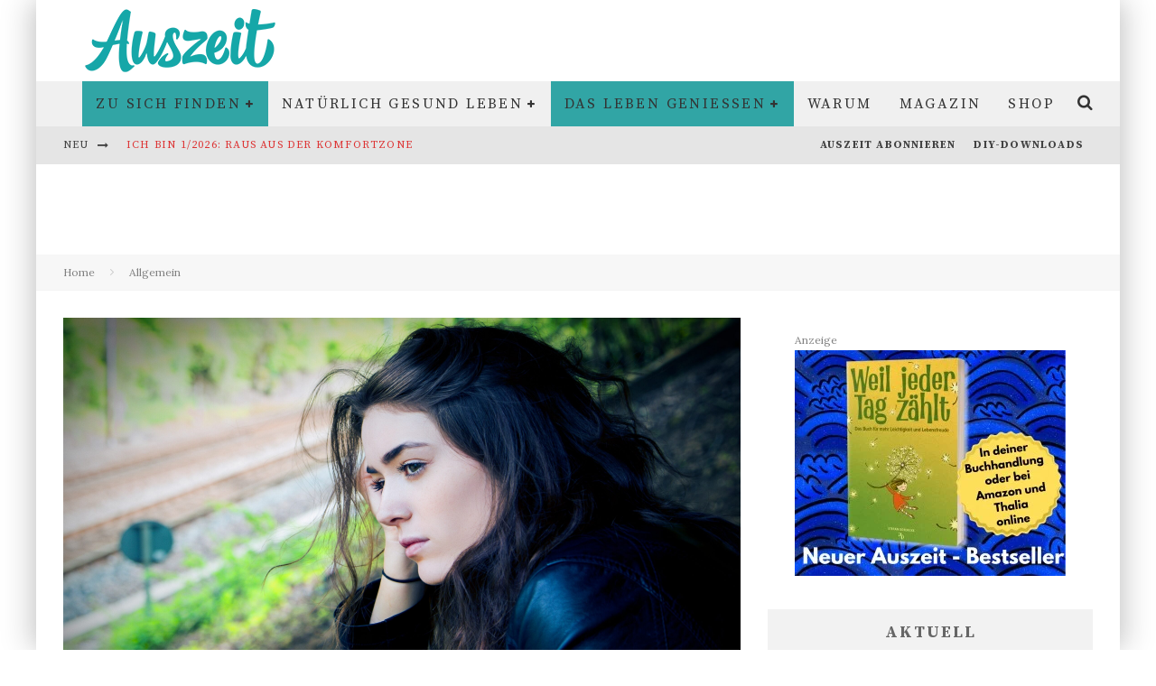

--- FILE ---
content_type: text/html
request_url: https://www.auszeit.bio/das-leben-geniessen/einfach-wohlfuehlen/die-zwei-groessten-fehler-die-frische-singles-machen-koennen/
body_size: 37124
content:
<!DOCTYPE html>
<html lang="de">
<head>
	<meta charset="UTF-8">
			<meta name="viewport" content="width=device-width, height=device-height, initial-scale=1.0, minimum-scale=1.0">
	
	<link rel="profile" href="https://gmpg.org/xfn/11">
	<meta name="robots" content="index, follow, max-image-preview:large, max-snippet:-1, max-video-preview:-1">
	<style>img:is([sizes="auto" i], [sizes^="auto," i]) { contain-intrinsic-size: 3000px 1500px }</style>
	
	<!-- This site is optimized with the Yoast SEO Premium plugin v26.7 (Yoast SEO v26.7) - https://yoast.com/wordpress/plugins/seo/ -->
	<title>Die 2 gr&ouml;&szlig;ten Fehler, die frische Singles machen k&ouml;nnen - Auszeit.bio</title>
	<meta name="description" content="Wenn Du gerade frisch Single geworden bis, ist dies Dein Augenblick. Schwierig, zugegeben, aber voller Potenzial. Ein Pl&auml;doyer, sich selbst zu entdecken.">
	<link rel="canonical" href="https://www.auszeit.bio/das-leben-geniessen/einfach-wohlfuehlen/die-zwei-groessten-fehler-die-frische-singles-machen-koennen/">
	<meta property="og:locale" content="de_DE">
	<meta property="og:type" content="article">
	<meta property="og:title" content="Die 2 gr&ouml;&szlig;ten Fehler, die frische Singles machen k&ouml;nnen">
	<meta property="og:description" content="Wenn Du gerade jetzt frisch Single geworden bis, ist dies Dein Augenblick. Und mit Single ist wirklich der Zustand der Abwesenheit jeglicher">
	<meta property="og:url" content="https://www.auszeit.bio/das-leben-geniessen/einfach-wohlfuehlen/die-zwei-groessten-fehler-die-frische-singles-machen-koennen/">
	<meta property="og:site_name" content="Auszeit.bio">
	<meta property="article:publisher" content="https://www.facebook.com/MagazinAuszeit/">
	<meta property="article:published_time" content="2017-03-30T10:56:58+00:00">
	<meta property="article:modified_time" content="2020-02-19T16:36:21+00:00">
	<meta property="og:image" content="https://www.auszeit.bio/wp-content/uploads/2017/03/kyle-broad-29486-750x500.jpg">
	<meta property="og:image:width" content="750">
	<meta property="og:image:height" content="500">
	<meta property="og:image:type" content="image/jpeg">
	<meta name="author" content="Stefan">
	<meta name="twitter:card" content="summary_large_image">
	<meta name="twitter:label1" content="Verfasst von">
	<meta name="twitter:data1" content="Stefan">
	<meta name="twitter:label2" content="Gesch&auml;tzte Lesezeit">
	<meta name="twitter:data2" content="5&nbsp;Minuten">
	<script type="application/ld+json" class="yoast-schema-graph">{"@context":"https://schema.org","@graph":[{"@type":"Article","@id":"https://www.auszeit.bio/das-leben-geniessen/einfach-wohlfuehlen/die-zwei-groessten-fehler-die-frische-singles-machen-koennen/#article","isPartOf":{"@id":"https://www.auszeit.bio/das-leben-geniessen/einfach-wohlfuehlen/die-zwei-groessten-fehler-die-frische-singles-machen-koennen/"},"author":{"name":"Stefan","@id":"https://www.auszeit.bio/#/schema/person/4d4fa5431ba3e184e4c00a246de5a8a0"},"headline":"Die 2 gr&ouml;&szlig;ten Fehler, die frische Singles machen k&ouml;nnen","datePublished":"2017-03-30T10:56:58+00:00","dateModified":"2020-02-19T16:36:21+00:00","mainEntityOfPage":{"@id":"https://www.auszeit.bio/das-leben-geniessen/einfach-wohlfuehlen/die-zwei-groessten-fehler-die-frische-singles-machen-koennen/"},"wordCount":1031,"commentCount":0,"publisher":{"@id":"https://www.auszeit.bio/#organization"},"image":{"@id":"https://www.auszeit.bio/das-leben-geniessen/einfach-wohlfuehlen/die-zwei-groessten-fehler-die-frische-singles-machen-koennen/#primaryimage"},"thumbnailUrl":"https://www.auszeit.bio/wp-content/uploads/2017/03/kyle-broad-29486.jpg","keywords":["App","Beziehung","Dating","Du","Gelegenheit","Ich","Liebe","Loslassen","Opfer","Paar","Schmerz","Sich selbst ERkennen","Single","Warum","Wir"],"articleSection":{"1":"Das Leben genie&szlig;en","2":"Du selbst sein","3":"Einfach wohlf&uuml;hlen","4":"Loslassen und Neuanfang","5":"Ruhe finden","6":"Zu sich finden"},"inLanguage":"de","potentialAction":[{"@type":"CommentAction","name":"Comment","target":["https://www.auszeit.bio/das-leben-geniessen/einfach-wohlfuehlen/die-zwei-groessten-fehler-die-frische-singles-machen-koennen/#respond"]}]},{"@type":"WebPage","@id":"https://www.auszeit.bio/das-leben-geniessen/einfach-wohlfuehlen/die-zwei-groessten-fehler-die-frische-singles-machen-koennen/","url":"https://www.auszeit.bio/das-leben-geniessen/einfach-wohlfuehlen/die-zwei-groessten-fehler-die-frische-singles-machen-koennen/","name":"Die 2 gr&ouml;&szlig;ten Fehler, die frische Singles machen k&ouml;nnen - Auszeit.bio","isPartOf":{"@id":"https://www.auszeit.bio/#website"},"primaryImageOfPage":{"@id":"https://www.auszeit.bio/das-leben-geniessen/einfach-wohlfuehlen/die-zwei-groessten-fehler-die-frische-singles-machen-koennen/#primaryimage"},"image":{"@id":"https://www.auszeit.bio/das-leben-geniessen/einfach-wohlfuehlen/die-zwei-groessten-fehler-die-frische-singles-machen-koennen/#primaryimage"},"thumbnailUrl":"https://www.auszeit.bio/wp-content/uploads/2017/03/kyle-broad-29486.jpg","datePublished":"2017-03-30T10:56:58+00:00","dateModified":"2020-02-19T16:36:21+00:00","description":"Wenn Du gerade frisch Single geworden bis, ist dies Dein Augenblick. Schwierig, zugegeben, aber voller Potenzial. Ein Pl&auml;doyer, sich selbst zu entdecken.","breadcrumb":{"@id":"https://www.auszeit.bio/das-leben-geniessen/einfach-wohlfuehlen/die-zwei-groessten-fehler-die-frische-singles-machen-koennen/#breadcrumb"},"inLanguage":"de","potentialAction":[{"@type":"ReadAction","target":["https://www.auszeit.bio/das-leben-geniessen/einfach-wohlfuehlen/die-zwei-groessten-fehler-die-frische-singles-machen-koennen/"]}]},{"@type":"ImageObject","inLanguage":"de","@id":"https://www.auszeit.bio/das-leben-geniessen/einfach-wohlfuehlen/die-zwei-groessten-fehler-die-frische-singles-machen-koennen/#primaryimage","url":"https://www.auszeit.bio/wp-content/uploads/2017/03/kyle-broad-29486.jpg","contentUrl":"https://www.auszeit.bio/wp-content/uploads/2017/03/kyle-broad-29486.jpg","width":3000,"height":2000},{"@type":"BreadcrumbList","@id":"https://www.auszeit.bio/das-leben-geniessen/einfach-wohlfuehlen/die-zwei-groessten-fehler-die-frische-singles-machen-koennen/#breadcrumb","itemListElement":[{"@type":"ListItem","position":1,"name":"Startseite","item":"https://www.auszeit.bio/"},{"@type":"ListItem","position":2,"name":"Die 2 gr&ouml;&szlig;ten Fehler, die frische Singles machen k&ouml;nnen"}]},{"@type":"WebSite","@id":"https://www.auszeit.bio/#website","url":"https://www.auszeit.bio/","name":"Auszeit.bio","description":"Lebe gl&uuml;cklich und gesund. Deine pers&ouml;nliche Auszeit","publisher":{"@id":"https://www.auszeit.bio/#organization"},"potentialAction":[{"@type":"SearchAction","target":{"@type":"EntryPoint","urlTemplate":"https://www.auszeit.bio/?s={search_term_string}"},"query-input":{"@type":"PropertyValueSpecification","valueRequired":true,"valueName":"search_term_string"}}],"inLanguage":"de"},{"@type":"Organization","@id":"https://www.auszeit.bio/#organization","name":"auszeit.bio","url":"https://www.auszeit.bio/","logo":{"@type":"ImageObject","inLanguage":"de","@id":"https://www.auszeit.bio/#/schema/logo/image/","url":"https://www.auszeit.bio/wp-content/uploads/2015/03/Logo-wwwauszeitde260x70.png","contentUrl":"https://www.auszeit.bio/wp-content/uploads/2015/03/Logo-wwwauszeitde260x70.png","width":260,"height":70,"caption":"auszeit.bio"},"image":{"@id":"https://www.auszeit.bio/#/schema/logo/image/"},"sameAs":["https://www.facebook.com/MagazinAuszeit/","https://www.pinterest.de/auszeit_bio"]},{"@type":"Person","@id":"https://www.auszeit.bio/#/schema/person/4d4fa5431ba3e184e4c00a246de5a8a0","name":"Stefan","image":{"@type":"ImageObject","inLanguage":"de","@id":"https://www.auszeit.bio/#/schema/person/image/","url":"https://www.auszeit.bio/wp-content/plugins/avatar-privacy/public/images/mystery.svg","contentUrl":"https://www.auszeit.bio/wp-content/plugins/avatar-privacy/public/images/mystery.svg","caption":"Stefan"},"description":"Ich hei&szlig;e Stefan, bin 50 Jahre alt, verheiratet und Vater von vier Kindern. Ich habe einen erfolgreichen Verlag, der sich mit Technik besch&auml;ftigt (www.av.de) und ich liebe mein Hamsterrad. Gleichwohl bin ich &uuml;berzeugt, dass es ab und zu mal gut ist, auf die Bremse zu treten. Manchmal auch ganz kr&auml;ftig. Denn wenn ich das nicht selber mache, &uuml;bernimmt das mein K&ouml;rper f&uuml;r mich. Meist mit Erk&auml;ltung oder R&uuml;ckenschmerzen. Und das will ich nicht mehr. Meine regelm&auml;&szlig;igen Auszeiten finde ich im Kampfsport, hier bin ich ganz bei mir und kann mit meinen Gedankenkreise brechen. Dabei hilft mir die k&ouml;rperliche Ersch&ouml;pfung.","url":"https://www.auszeit.bio/author/stefan/"}]}</script>
	<!-- / Yoast SEO Premium plugin. -->


<link rel="dns-prefetch" href="//a.omappapi.com">
<link rel="alternate" type="application/rss+xml" title="Auszeit.bio &raquo; Feed" href="https://www.auszeit.bio/feed/">

<link rel="stylesheet" id="wp-block-library-css" href="https://www.auszeit.bio/wp-includes/css/dist/block-library/style.min.css?ver=6.8.3" type="text/css" media="all">
<style id="classic-theme-styles-inline-css" type="text/css">
/*! This file is auto-generated */
.wp-block-button__link{color:#fff;background-color:#32373c;border-radius:9999px;box-shadow:none;text-decoration:none;padding:calc(.667em + 2px) calc(1.333em + 2px);font-size:1.125em}.wp-block-file__button{background:#32373c;color:#fff;text-decoration:none}
</style>
<style id="auto-amazon-links-unit-style-inline-css" type="text/css">
.aal-gutenberg-preview{max-height:400px;overflow:auto}

</style>
<style id="global-styles-inline-css" type="text/css">
:root{--wp--preset--aspect-ratio--square: 1;--wp--preset--aspect-ratio--4-3: 4/3;--wp--preset--aspect-ratio--3-4: 3/4;--wp--preset--aspect-ratio--3-2: 3/2;--wp--preset--aspect-ratio--2-3: 2/3;--wp--preset--aspect-ratio--16-9: 16/9;--wp--preset--aspect-ratio--9-16: 9/16;--wp--preset--color--black: #000000;--wp--preset--color--cyan-bluish-gray: #abb8c3;--wp--preset--color--white: #ffffff;--wp--preset--color--pale-pink: #f78da7;--wp--preset--color--vivid-red: #cf2e2e;--wp--preset--color--luminous-vivid-orange: #ff6900;--wp--preset--color--luminous-vivid-amber: #fcb900;--wp--preset--color--light-green-cyan: #7bdcb5;--wp--preset--color--vivid-green-cyan: #00d084;--wp--preset--color--pale-cyan-blue: #8ed1fc;--wp--preset--color--vivid-cyan-blue: #0693e3;--wp--preset--color--vivid-purple: #9b51e0;--wp--preset--gradient--vivid-cyan-blue-to-vivid-purple: linear-gradient(135deg,rgba(6,147,227,1) 0%,rgb(155,81,224) 100%);--wp--preset--gradient--light-green-cyan-to-vivid-green-cyan: linear-gradient(135deg,rgb(122,220,180) 0%,rgb(0,208,130) 100%);--wp--preset--gradient--luminous-vivid-amber-to-luminous-vivid-orange: linear-gradient(135deg,rgba(252,185,0,1) 0%,rgba(255,105,0,1) 100%);--wp--preset--gradient--luminous-vivid-orange-to-vivid-red: linear-gradient(135deg,rgba(255,105,0,1) 0%,rgb(207,46,46) 100%);--wp--preset--gradient--very-light-gray-to-cyan-bluish-gray: linear-gradient(135deg,rgb(238,238,238) 0%,rgb(169,184,195) 100%);--wp--preset--gradient--cool-to-warm-spectrum: linear-gradient(135deg,rgb(74,234,220) 0%,rgb(151,120,209) 20%,rgb(207,42,186) 40%,rgb(238,44,130) 60%,rgb(251,105,98) 80%,rgb(254,248,76) 100%);--wp--preset--gradient--blush-light-purple: linear-gradient(135deg,rgb(255,206,236) 0%,rgb(152,150,240) 100%);--wp--preset--gradient--blush-bordeaux: linear-gradient(135deg,rgb(254,205,165) 0%,rgb(254,45,45) 50%,rgb(107,0,62) 100%);--wp--preset--gradient--luminous-dusk: linear-gradient(135deg,rgb(255,203,112) 0%,rgb(199,81,192) 50%,rgb(65,88,208) 100%);--wp--preset--gradient--pale-ocean: linear-gradient(135deg,rgb(255,245,203) 0%,rgb(182,227,212) 50%,rgb(51,167,181) 100%);--wp--preset--gradient--electric-grass: linear-gradient(135deg,rgb(202,248,128) 0%,rgb(113,206,126) 100%);--wp--preset--gradient--midnight: linear-gradient(135deg,rgb(2,3,129) 0%,rgb(40,116,252) 100%);--wp--preset--font-size--small: 13px;--wp--preset--font-size--medium: 20px;--wp--preset--font-size--large: 36px;--wp--preset--font-size--x-large: 42px;--wp--preset--spacing--20: 0.44rem;--wp--preset--spacing--30: 0.67rem;--wp--preset--spacing--40: 1rem;--wp--preset--spacing--50: 1.5rem;--wp--preset--spacing--60: 2.25rem;--wp--preset--spacing--70: 3.38rem;--wp--preset--spacing--80: 5.06rem;--wp--preset--shadow--natural: 6px 6px 9px rgba(0, 0, 0, 0.2);--wp--preset--shadow--deep: 12px 12px 50px rgba(0, 0, 0, 0.4);--wp--preset--shadow--sharp: 6px 6px 0px rgba(0, 0, 0, 0.2);--wp--preset--shadow--outlined: 6px 6px 0px -3px rgba(255, 255, 255, 1), 6px 6px rgba(0, 0, 0, 1);--wp--preset--shadow--crisp: 6px 6px 0px rgba(0, 0, 0, 1);}:where(.is-layout-flex){gap: 0.5em;}:where(.is-layout-grid){gap: 0.5em;}body .is-layout-flex{display: flex;}.is-layout-flex{flex-wrap: wrap;align-items: center;}.is-layout-flex > :is(*, div){margin: 0;}body .is-layout-grid{display: grid;}.is-layout-grid > :is(*, div){margin: 0;}:where(.wp-block-columns.is-layout-flex){gap: 2em;}:where(.wp-block-columns.is-layout-grid){gap: 2em;}:where(.wp-block-post-template.is-layout-flex){gap: 1.25em;}:where(.wp-block-post-template.is-layout-grid){gap: 1.25em;}.has-black-color{color: var(--wp--preset--color--black) !important;}.has-cyan-bluish-gray-color{color: var(--wp--preset--color--cyan-bluish-gray) !important;}.has-white-color{color: var(--wp--preset--color--white) !important;}.has-pale-pink-color{color: var(--wp--preset--color--pale-pink) !important;}.has-vivid-red-color{color: var(--wp--preset--color--vivid-red) !important;}.has-luminous-vivid-orange-color{color: var(--wp--preset--color--luminous-vivid-orange) !important;}.has-luminous-vivid-amber-color{color: var(--wp--preset--color--luminous-vivid-amber) !important;}.has-light-green-cyan-color{color: var(--wp--preset--color--light-green-cyan) !important;}.has-vivid-green-cyan-color{color: var(--wp--preset--color--vivid-green-cyan) !important;}.has-pale-cyan-blue-color{color: var(--wp--preset--color--pale-cyan-blue) !important;}.has-vivid-cyan-blue-color{color: var(--wp--preset--color--vivid-cyan-blue) !important;}.has-vivid-purple-color{color: var(--wp--preset--color--vivid-purple) !important;}.has-black-background-color{background-color: var(--wp--preset--color--black) !important;}.has-cyan-bluish-gray-background-color{background-color: var(--wp--preset--color--cyan-bluish-gray) !important;}.has-white-background-color{background-color: var(--wp--preset--color--white) !important;}.has-pale-pink-background-color{background-color: var(--wp--preset--color--pale-pink) !important;}.has-vivid-red-background-color{background-color: var(--wp--preset--color--vivid-red) !important;}.has-luminous-vivid-orange-background-color{background-color: var(--wp--preset--color--luminous-vivid-orange) !important;}.has-luminous-vivid-amber-background-color{background-color: var(--wp--preset--color--luminous-vivid-amber) !important;}.has-light-green-cyan-background-color{background-color: var(--wp--preset--color--light-green-cyan) !important;}.has-vivid-green-cyan-background-color{background-color: var(--wp--preset--color--vivid-green-cyan) !important;}.has-pale-cyan-blue-background-color{background-color: var(--wp--preset--color--pale-cyan-blue) !important;}.has-vivid-cyan-blue-background-color{background-color: var(--wp--preset--color--vivid-cyan-blue) !important;}.has-vivid-purple-background-color{background-color: var(--wp--preset--color--vivid-purple) !important;}.has-black-border-color{border-color: var(--wp--preset--color--black) !important;}.has-cyan-bluish-gray-border-color{border-color: var(--wp--preset--color--cyan-bluish-gray) !important;}.has-white-border-color{border-color: var(--wp--preset--color--white) !important;}.has-pale-pink-border-color{border-color: var(--wp--preset--color--pale-pink) !important;}.has-vivid-red-border-color{border-color: var(--wp--preset--color--vivid-red) !important;}.has-luminous-vivid-orange-border-color{border-color: var(--wp--preset--color--luminous-vivid-orange) !important;}.has-luminous-vivid-amber-border-color{border-color: var(--wp--preset--color--luminous-vivid-amber) !important;}.has-light-green-cyan-border-color{border-color: var(--wp--preset--color--light-green-cyan) !important;}.has-vivid-green-cyan-border-color{border-color: var(--wp--preset--color--vivid-green-cyan) !important;}.has-pale-cyan-blue-border-color{border-color: var(--wp--preset--color--pale-cyan-blue) !important;}.has-vivid-cyan-blue-border-color{border-color: var(--wp--preset--color--vivid-cyan-blue) !important;}.has-vivid-purple-border-color{border-color: var(--wp--preset--color--vivid-purple) !important;}.has-vivid-cyan-blue-to-vivid-purple-gradient-background{background: var(--wp--preset--gradient--vivid-cyan-blue-to-vivid-purple) !important;}.has-light-green-cyan-to-vivid-green-cyan-gradient-background{background: var(--wp--preset--gradient--light-green-cyan-to-vivid-green-cyan) !important;}.has-luminous-vivid-amber-to-luminous-vivid-orange-gradient-background{background: var(--wp--preset--gradient--luminous-vivid-amber-to-luminous-vivid-orange) !important;}.has-luminous-vivid-orange-to-vivid-red-gradient-background{background: var(--wp--preset--gradient--luminous-vivid-orange-to-vivid-red) !important;}.has-very-light-gray-to-cyan-bluish-gray-gradient-background{background: var(--wp--preset--gradient--very-light-gray-to-cyan-bluish-gray) !important;}.has-cool-to-warm-spectrum-gradient-background{background: var(--wp--preset--gradient--cool-to-warm-spectrum) !important;}.has-blush-light-purple-gradient-background{background: var(--wp--preset--gradient--blush-light-purple) !important;}.has-blush-bordeaux-gradient-background{background: var(--wp--preset--gradient--blush-bordeaux) !important;}.has-luminous-dusk-gradient-background{background: var(--wp--preset--gradient--luminous-dusk) !important;}.has-pale-ocean-gradient-background{background: var(--wp--preset--gradient--pale-ocean) !important;}.has-electric-grass-gradient-background{background: var(--wp--preset--gradient--electric-grass) !important;}.has-midnight-gradient-background{background: var(--wp--preset--gradient--midnight) !important;}.has-small-font-size{font-size: var(--wp--preset--font-size--small) !important;}.has-medium-font-size{font-size: var(--wp--preset--font-size--medium) !important;}.has-large-font-size{font-size: var(--wp--preset--font-size--large) !important;}.has-x-large-font-size{font-size: var(--wp--preset--font-size--x-large) !important;}
:where(.wp-block-post-template.is-layout-flex){gap: 1.25em;}:where(.wp-block-post-template.is-layout-grid){gap: 1.25em;}
:where(.wp-block-columns.is-layout-flex){gap: 2em;}:where(.wp-block-columns.is-layout-grid){gap: 2em;}
:root :where(.wp-block-pullquote){font-size: 1.5em;line-height: 1.6;}
</style>
<link rel="stylesheet" id="media-credit-end-css" href="https://www.auszeit.bio/wp-content/plugins/media-credit/public/css/media-credit-end.min.css?ver=4.3.0" type="text/css" media="all">
<link rel="stylesheet" id="amazon-auto-links-_common-css" href="https://www.auszeit.bio/wp-content/plugins/amazon-auto-links/template/_common/style.min.css?ver=5.4.3" type="text/css" media="all">
<link rel="stylesheet" id="amazon-auto-links-list-css" href="https://www.auszeit.bio/wp-content/plugins/amazon-auto-links/template/list/style.min.css?ver=1.4.1" type="text/css" media="all">
<link rel="stylesheet" id="valenti-fonts-css" href="https://www.auszeit.bio/wp-content/uploads/fonts/621461ec338d32c38ca0690fb12e26c8/font.css?v=1751551654" type="text/css" media="all">
<!--[if IE]>
<link rel='stylesheet' id='valenti-ie9-css' href='https://www.auszeit.bio/wp-content/themes/valenti/assets/css/ie.css?ver=5.6.3.9' type='text/css' media='all' />
<![endif]-->
<link rel="stylesheet" id="swipebox-css" href="https://www.auszeit.bio/wp-content/themes/valenti/assets/css/swipebox.min.css?ver=1.4.4.1" type="text/css" media="all">
<link rel="stylesheet" id="valenti-style-css" href="https://www.auszeit.bio/wp-content/themes/valenti/assets/css/style.min.css?ver=5.6.3.9" type="text/css" media="all">
<style id="valenti-style-inline-css" type="text/css">
.secondary-menu-wrap .cb-breaking-news ul li a { color:#dd3333; }body{ color:#000000}.entry-content h1, .entry-content h2, .entry-content h3, .entry-content h4, .entry-content h5, .entry-content h6{ color:#333333}.link-color-wrap a, .block-wrap-code .block a{ color:}.link-color-wrap a:hover, .block-wrap-code .block a:hover{ color:#1a75ca}body{font-family:'Lora',serif;font-size:14px;font-weight:400;line-height:1.666;text-transform:none;}.excerpt{font-family:'Lora',serif;font-size:14px;font-weight:400;line-height:1.666;text-transform:none;}.preview-thumbnail .title, .preview-review .title{font-family:'Source Serif Pro',serif;font-size:14px;font-weight:700;line-height:1.3;text-transform:none;}.byline{font-family:'Source Serif Pro',serif;font-size:11px;font-weight:400;letter-spacing:0.1em;line-height:1.3;text-transform:none;}.hero-meta .byline{font-family:'Source Serif Pro',serif;font-size:11px;font-weight:400;letter-spacing:0.05em;line-height:1.3;text-transform:none;}.tipi-button{font-family:'Source Serif Pro',serif;font-size:14px;font-weight:700;letter-spacing:0.1em;text-transform:uppercase;}.secondary-menu-wrap, .secondary-menu-wrap .sub-menu a:not(.tipi-button){font-family:'Source Serif Pro',serif;font-size:14px;font-weight:700;letter-spacing:0.1em;line-height:1;text-transform:uppercase;}.footer-menu{font-family:'Source Serif Pro',serif;font-size:12px;font-weight:400;line-height:1;text-transform:none;}.site-footer .textwidget{font-family:'Lora',serif;font-size:14px;font-weight:400;line-height:1.666;text-transform:none;}.copyright{font-family:'Lora',serif;font-size:12px;font-weight:400;line-height:1;text-transform:none;}.preview-slider.title-s .title{font-family:'Source Serif Pro',serif;font-size:14px;font-weight:700;letter-spacing:0.04em;line-height:1.4;text-transform:uppercase;}.preview-slider.title-m .title{font-family:'Source Serif Pro',serif;font-size:14px;font-weight:700;letter-spacing:0.04em;line-height:1.4;text-transform:uppercase;}.preview-slider.title-l .title{font-family:'Source Serif Pro',serif;font-size:14px;font-weight:700;letter-spacing:0.04em;line-height:1.4;text-transform:uppercase;}.preview-slider.title-xl .title{font-family:'Source Serif Pro',serif;font-size:14px;font-weight:700;letter-spacing:0.04em;line-height:1.4;text-transform:uppercase;}.preview-grid.title-xs .title{font-family:'Source Serif Pro',serif;font-size:14px;font-weight:700;letter-spacing:0.04em;line-height:1.4;text-transform:uppercase;}.preview-grid.title-s .title{font-family:'Source Serif Pro',serif;font-size:14px;font-weight:700;letter-spacing:0.04em;line-height:1.4;text-transform:uppercase;}.preview-grid.title-m .title{font-family:'Source Serif Pro',serif;font-size:14px;font-weight:700;letter-spacing:0.04em;line-height:1.4;text-transform:uppercase;}.preview-grid.title-l .title{font-family:'Source Serif Pro',serif;font-size:14px;font-weight:700;letter-spacing:0.04em;line-height:1.4;text-transform:uppercase;}.preview-classic .title{font-family:'Source Serif Pro',serif;font-size:14px;font-weight:400;letter-spacing:0.05em;line-height:1.3;text-transform:none;}.preview-2 .title{font-family:'Source Serif Pro',serif;font-size:14px;font-weight:400;letter-spacing:0.05em;line-height:1.3;text-transform:none;}.entry-content blockquote, .entry-content blockquote p{font-family:'Source Serif Pro',serif;font-size:18px;font-weight:400;line-height:1.5;text-transform:none;}.hero-wrap .caption, .gallery-block__wrap .caption, figcaption{font-family:'Lora',serif;font-size:10px;font-weight:400;line-height:1.2;text-transform:none;}.main-navigation .horizontal-menu > li > a{font-family:'Source Serif Pro',serif;font-size:14px;font-weight:400;letter-spacing:0.15em;line-height:1;text-transform:uppercase;}.sub-menu a:not(.tipi-button){font-family:'Source Serif Pro',serif;font-size:14px;font-weight:400;letter-spacing:0.13em;line-height:1.6;text-transform:uppercase;}.hero-meta.tipi-s-typo .title{font-family:'Source Serif Pro',serif;font-size:18px;font-weight:700;line-height:1.3;text-transform:none;}.hero-meta.tipi-m-typo .title{font-family:'Source Serif Pro',serif;font-size:18px;font-weight:700;line-height:1.3;text-transform:uppercase;}.hero-meta.tipi-l-typo .title{font-family:'Source Serif Pro',serif;font-size:18px;font-weight:700;line-height:1.3;text-transform:uppercase;}.entry-content h2{font-family:'Source Serif Pro',serif;font-size:18px;font-weight:700;letter-spacing:0.1em;line-height:1.3;text-transform:uppercase;}.entry-content h3{font-family:'Source Serif Pro',serif;font-size:14px;font-weight:700;letter-spacing:0.1em;line-height:1.3;text-transform:uppercase;}.entry-content h4{font-family:'Source Serif Pro',serif;font-size:14px;font-weight:700;letter-spacing:0.1em;line-height:1.3;text-transform:uppercase;}.entry-content h5{font-family:'Source Serif Pro',serif;font-size:14px;font-weight:700;letter-spacing:0.1em;line-height:1.3;text-transform:uppercase;}.widget-title{font-family:'Source Serif Pro',serif;font-size:14px;font-weight:700;letter-spacing:0.1em;line-height:1.3;text-transform:uppercase;}.block-title-wrap .title{font-family:'Source Serif Pro',serif;font-size:16px;font-weight:700;letter-spacing:0.16em;line-height:1.8;text-transform:uppercase;}.block-subtitle{font-family:'Lora',serif;font-size:15px;font-weight:700;letter-spacing:0.1em;line-height:1.3;text-transform:none;}.preview-classic { padding-bottom: 30px; }.block-wrap-classic .block ~ .block { padding-top: 30px; }.preview-thumbnail { padding-bottom: 20px; }.valenti-widget .preview-thumbnail { padding-bottom: 15px; }.block-title-inner{ border-bottom:3px solid #161616;}.site-footer > .bg-area{ border-top:20px solid #333333;}.footer-widget-wrap{ border-right:1px solid #333333;}.split-1:not(.preview-thumbnail) .mask {
		-webkit-flex: 0 0 40%;
		-ms-flex: 0 0 40%;
		flex: 0 0 40%;
		width: 40%;
	}.footer-lower {
		padding-top: 30px;
		padding-bottom: 30px;
	}.footer-widget-wrap {
		padding-top: 45px;
		padding-bottom: 45px;
	}.main-menu > li > a {
		padding-top: 17px;
		padding-bottom: 17px;
	}.main-navigation .main-nav-wrap > .menu-icons a{padding-left:10px;}.main-navigation .main-nav-wrap > .menu-icons a{padding-right:10px;}.main-navigation .main-nav-wrap > .menu-icons {margin-right:-10px;}.main-navigation .main-nav-wrap .menu-icons > li > a {font-size:18px;}.secondary-menu-wrap .menu-icons a{padding-left:10px;}.secondary-menu-wrap .menu-icons a{padding-right:10px;}.secondary-menu-wrap .menu-icons {margin-right:-10px;}.secondary-menu-wrap .menu-icons > li > a {font-size:16px;}.accent--color, .bbp-submit-wrapper button, .bbp-submit-wrapper button:visited, .buddypress .cb-cat-header .title a, .woocommerce .star-rating:before, .woocommerce-page .star-rating:before, .woocommerce .star-rating span, .woocommerce-page .star-rating span, .woocommerce .stars a {
		color:#31a5a5;
	}.bbp-submit-wrapper button, #buddypress button:hover, #buddypress a.button:hover, #buddypress a.button:focus, #buddypress input[type=submit]:hover, #buddypress input[type=button]:hover, #buddypress input[type=reset]:hover, #buddypress ul.button-nav li a:hover, #buddypress ul.button-nav li.current a, #buddypress div.generic-button a:hover, #buddypress .comment-reply-link:hover, #buddypress .activity-list li.load-more:hover, #buddypress #groups-list .generic-button a:hover {
		border-color: #31a5a5;
	}.sidebar-widget .widget-title, .cb-cat-header, .site-footer .footer-widget-area .widget-title span, #wp-calendar caption, #buddypress #members-list .cb-member-list-box .item .item-title, #buddypress div.item-list-tabs ul li.selected, #buddypress div.item-list-tabs ul li.current, #buddypress .item-list-tabs ul li:hover, .woocommerce div.product .woocommerce-tabs ul.tabs li.active,
	.author-page-box {
		border-bottom-color: #31a5a5 ;
	}.cb-highlight, #buddypress button:hover, #buddypress a.button:hover, #buddypress a.button:focus, #buddypress input[type=submit]:hover, #buddypress input[type=button]:hover, #buddypress input[type=reset]:hover, #buddypress ul.button-nav li a:hover, #buddypress ul.button-nav li.current a, #buddypress div.generic-button a:hover, #buddypress .comment-reply-link:hover, #buddypress .activity-list li.load-more:hover, #buddypress #groups-list .generic-button a:hover {
		background-color: #31a5a5;
	}.font-b { font-family: 'Lora',serif; }h1, h2, h3, h4, h5, h6, .font-h, #bbp-user-navigation, .product_meta, .price, .woocommerce-review-link, .cart_item, .cart-collaterals .cart_totals th { font-family: 'Source Serif Pro',serif }.site-mob-header:not(.site-mob-header-11) .header-padding .logo-main-wrap, .site-mob-header:not(.site-mob-header-11) .header-padding .icons-wrap a, .site-mob-header-11 .header-padding {
		padding-top: 15px;
		padding-bottom: 15px;
	}.site-header .header-padding {
		padding-top: 10px;
		padding-bottom: 10px;
	}.site-footer .bg-area{background-color: #1c1d1e;}.site-footer .background{background-position: center center;}.site-footer,.site-footer a{color: #e5e5e5;}.footer-widget-area{background-color: #272727;}.footer-widget-area{background-position: center center;}.footer-widget-area,.footer-widget-area a{color: #e5e5e5;}.grid-spacing { border-top-width: 3px; }.preview-slider.tile-overlay--1:after, .preview-slider.tile-overlay--2 .meta:after { opacity: 0.25; }.preview-grid.tile-overlay--1:after, .preview-grid.tile-overlay--2 .meta:after { opacity: 0.2; }.main-navigation-border { border-bottom-color: #161616; }@media only screen and (min-width: 481px) {.slider-spacing { margin-right: 3px;}.block-wrap-slider .slider { padding-top: 3px;}.grid-spacing { border-right-width: 3px; }.block-wrap-grid:not(.block-wrap-81) .block { width: calc( 100% + 3px ); }}@media only screen and (min-width: 768px) {.grid-spacing { border-right-width: 3px; }.block-wrap-55 .slide { margin-right: 3px!important; }.block-wrap-grid:not(.block-wrap-81) .block { width: calc( 100% + 3px ); }.preview-slider.tile-overlay--1:hover:after, .preview-slider.tile-overlay--2.tile-overlay--gradient:hover:after, .preview-slider.tile-overlay--2:hover .meta:after { opacity: 0.75 ; }.preview-grid.tile-overlay--1:hover:after, .preview-grid.tile-overlay--2.tile-overlay--gradient:hover:after, .preview-grid.tile-overlay--2:hover .meta:after { opacity: 0.3 ; }}@media only screen and (min-width: 1020px) {body{font-size:16px;}.hero-meta .byline{font-size:14px;}.tipi-button{font-size:12px;}.secondary-menu-wrap, .secondary-menu-wrap .sub-menu a:not(.tipi-button){font-size:12px;}.site-footer .textwidget{font-size:16px;}.preview-slider.title-s .title{font-size:16px;}.preview-slider.title-m .title{font-size:20px;}.preview-slider.title-l .title{font-size:30px;}.preview-slider.title-xl .title{font-size:40px;}.preview-grid.title-xs .title{font-size:16px;}.preview-grid.title-s .title{font-size:20px;}.preview-grid.title-m .title{font-size:32px;}.preview-grid.title-l .title{font-size:38px;}.preview-classic .title{font-size:22px;}.preview-2 .title{font-size:26px;}.entry-content blockquote, .entry-content blockquote p{font-size:26px;}.main-navigation .horizontal-menu > li > a{font-size:16px;}.hero-meta.tipi-s-typo .title{font-size:28px;}.hero-meta.tipi-m-typo .title{font-size:40px;}.hero-meta.tipi-l-typo .title{font-size:50px;}.entry-content h2{font-size:30px;}.entry-content h3{font-size:24px;}.entry-content h4{font-size:20px;}.entry-content h5{font-size:18px;}.widget-title{font-size:20px;}.block-title-wrap .title{font-size:22px;}}@media only screen and (min-width: 1200px) {.site {}}.header {
  background: #fff;
}

.cb-cat-header {
  background: #fff;
}

.cb-breadcrumbs.wrap {
  background: #fff;
}


div.styled-select select, div.css-search input, div.css-search select {

  width: 100%;
  color: #999999;
  background: #f7f7f7;
  border: 3px solid #e9e9e9;
  font-size: 20px;
  padding: 10px 20px 10px 80px;
  height: 60px;
  outline: none;
  -moz-appearance: none;
}

.cb-blog-style-a, .cb-blog-style-d {
  background: #fff;
  
}
@media only screen and (min-width: 1020px) {

#cb-full-width-featured .cb-entry-header .cb-title-fi, #cb-full-background-featured .cb-entry-header .cb-title-fi, #cb-parallax-featured .cb-entry-header .cb-title-fi {
    max-width: 810px;
    opacity: 0.9;
}


#cb-full-width-featured .cb-entry-header .cb-title-fi .cb-entry-title, #cb-full-background-featured .cb-entry-header .cb-title-fi .cb-entry-title, #cb-parallax-featured .cb-entry-header .cb-title-fi .cb-entry-title {
  text-transform: none;
  padding: 5px 0;
  letter-spacing: 1px;
  font-size: 35px;
  font-weight: 700;
  color: #4d4d4d;
  margin: 0;
}

.entry-content {
font-size:1.2em;
line-height:1.5;
margin: 0 0 30px
}
    
    
}

#mykiosk-widget-image-wrapper {
    
    display:none;
}

.galleria-info-description
{
    max-height: 100px; display: block;
}
@media only screen and (max-width: 767px) {

.cb-h-block {
   float: left; 
   width: 100%; 
   padding: 0 0; 
}
#ax-medium-rectangle-info {
font-size: 10px; color: gray;
}
}

body, #respond { font-family: 'Lora', sans-serif; }
h1, h2, h3, h4, h5, h6, .h1, .h2, .h3, .h4, .h5, .h6, #cb-nav-bar #cb-main-menu ul li > a, .cb-author-posts-count, .cb-author-title, .cb-author-position, .search  .s, .cb-review-box .cb-bar, .cb-review-box .cb-score-box, .cb-review-box .cb-title, #cb-review-title, .cb-title-subtle, #cb-top-menu a, .tabbernav, #cb-next-link a, #cb-previous-link a, .cb-review-ext-box .cb-score, .tipper-positioner, .cb-caption, .cb-button, #wp-calendar caption, .forum-titles, .bbp-submit-wrapper button, #bbpress-forums li.bbp-header, #bbpress-forums fieldset.bbp-form .bbp-the-content-wrapper input, #bbpress-forums .bbp-forum-title, #bbpress-forums .bbp-topic-permalink, .widget_display_stats dl dt, .cb-lwa-profile .cb-block, #buddypress #members-list .cb-member-list-box .item .item-title, #buddypress div.item-list-tabs ul li, #buddypress .activity-list li.load-more, #buddypress a.activity-time-since, #buddypress ul#groups-list li div.meta, .widget.buddypress div.item-options, .cb-activity-stream #buddypress .activity-header .time-since, .cb-font-header, .woocommerce table.shop_table th, .woocommerce-page table.shop_table th, .cb-infinite-scroll a, .cb-no-more-posts  
{ font-family:'Source Serif Pro', sans-serif; }
 
.entry-content ul li {
padding-left: 1em;
text-indent: -1.5em;
list-style-type: disc;
list-style-position: inside;
}




ul.mybullet li {
list-style-image:url(https://www.auszeit.bio/wp-content/uploads/2019/07/mybullet-e1573045822872.png);
}

.entry-content {
font-size:1.2em;
line-height:1.5;
margin: 0 0 30px
}

h2, .h2 {
    font-size: 1.2em;
    margin: 0 0 20px;
}

.sprung {visibility: hidden; height: 0px !important; position: absolute; margin: -100px;}

@media only screen and (max-width:767px){ #ax-superbanner{min-height:200px}}    
@media only screen and (min-width:768px){ 
    
    #ax-billboard{min-height:90px}
     .menu-wrap  {
    background: #f0f0f0; }
    .mm-art .block-title-wrap .block-title {
        color: #333;
    }
  .site-skin-1 {
    background: #f0f0f0;
    color: #333;
}       
    
.main-nav-wrap>.menu-icons a

 {color: #333; }

    
}   
.cpauthenticated .adinfo {display:none}
.cpauthenticated #ax-medium-rectangle-4, .cpauthenticated #ax-billboard{display:none}
</style>
<link rel="stylesheet" id="cb-child-stylesheet-css" href="https://www.auszeit.bio/wp-content/themes/valenti-child/style.css?ver=1.2" type="text/css" media="all">
<script type="text/javascript" src="https://www.auszeit.bio/wp-includes/js/jquery/jquery.min.js?ver=3.7.1" id="jquery-core-js"></script>
<script type="text/javascript" src="https://www.auszeit.bio/wp-includes/js/jquery/jquery-migrate.min.js?ver=3.4.1" id="jquery-migrate-js"></script>
<link rel="shortlink" href="https://www.auszeit.bio/?p=16456">
<script type="text/javascript" data-description="sourcepoint stub code">
  function _typeof(t){return(_typeof="function"==typeof Symbol&&"symbol"==typeof Symbol.iterator?function(t){return typeof t}:function(t){return t&&"function"==typeof Symbol&&t.constructor===Symbol&&t!==Symbol.prototype?"symbol":typeof t})(t)}!function(){for(var t,e,o=[],n=window,r=n;r;){try{if(r.frames.__tcfapiLocator){t=r;break}}catch(t){}if(r===n.top)break;r=n.parent}t||(function t(){var e=n.document,o=!!n.frames.__tcfapiLocator;if(!o)if(e.body){var r=e.createElement("iframe");r.style.cssText="display:none",r.name="__tcfapiLocator",e.body.appendChild(r)}else setTimeout(t,5);return!o}(),n.__tcfapi=function(){for(var t=arguments.length,n=new Array(t),r=0;r<t;r++)n[r]=arguments[r];if(!n.length)return o;"setGdprApplies"===n[0]?n.length>3&&2===parseInt(n[1],10)&&"boolean"==typeof n[3]&&(e=n[3],"function"==typeof n[2]&&n[2]("set",!0)):"ping"===n[0]?"function"==typeof n[2]&&n[2]({gdprApplies:e,cmpLoaded:!1,cmpStatus:"stub"}):o.push(n)},n.addEventListener("message",(function(t){var e="string"==typeof t.data,o={};if(e)try{o=JSON.parse(t.data)}catch(t){}else o=t.data;var n="object"===_typeof(o)?o.__tcfapiCall:null;n&&window.__tcfapi(n.command,n.version,(function(o,r){var a={__tcfapiReturn:{returnValue:o,success:r,callId:n.callId}};t&&t.source&&t.source.postMessage&&t.source.postMessage(e?JSON.stringify(a):a,"*")}),n.parameter)}),!1))}();
</script>

<script type="text/javascript" data-description="sourcepoint configuration">
  window._sp_ = {
    config: {
      
      accountId: 375,
      baseEndpoint: 'https://cmpv2.auszeit.bio',
      isSPA: true,
      gdpr: {
        targetingParams: {
          acps: 'false'
        },
      },
    }
  };
</script>

<script type="text/javascript" src="https://cdn.privacy-mgmt.com/unified/wrapperMessagingWithoutDetection.js"></script>

<script type="text/javascript" data-description="contentpass integration">
  (function() {
    var cpBaseUrl = 'https://cp.auszeit.bio';
    var cpController = cpBaseUrl + '/now.js';
    var cpPropertyId = 'f0db5eba';

    !function(C,o,n,t,P,a,s){C.CPObject=n,C[n]||(C[n]=function(){
    for(var e=arguments.length,i=new Array(e),c=0;c<e;c++)i[c]=arguments[c];const[r,u,l]=i;if(C[n].q||(C[n].q=[]),
    t=Array.prototype.slice.call(arguments,0),!C[n].patched&&("fatal"===r&&u&&(C[n].le=u,
    Array.prototype.forEach.call(C[n].q,(function(e){"error"===e[0]&&"function"==typeof e[1]&&e[1](u)}))),
    "error"===r&&"function"==typeof u&&C[n].le&&u(C[n].le),"extension"===r&&u&&l&&"function"==typeof l.init&&(l.init(),
    l.initialized=!0),"authenticate"===r&&u)){try{
    P=-1===(o.cookie||"").indexOf("_cpauthhint=")&&!(C.localStorage||{})._cpuser&&-1===C.location.href.toLowerCase().indexOf("cpauthenticated")
    }catch(e){P=!1}P&&(a={isLoggedIn:function(){return!1},hasValidSubscription:function(){return!1}},
    "function"==typeof u&&u(null,a),t=["authenticate",null])}C[n].q.push(t)});try{
    ((s=(o.cookie.split("_cpauthhint=")[1]||"").split(";")[0])?Number(s[1]):NaN)>0&&(o.body?o.body.classList.add("cpauthenticated"):o.addEventListener("DOMContentLoaded",(function(){
    o.body.classList.add("cpauthenticated")})))}catch(e){}C[n].l=+new Date,C[n].sv=5}(window,document,"cp");

    // Will activate contentpass and initialize basic interfaces for
    // communicating with contentpass.
    cp('create', cpPropertyId, {
      baseUrl: cpBaseUrl
    });

    cp('render', {
      onFullConsent: function() {
        console.log('[CP] onFullConsent');
      }
    })
  })()
</script>

<script src="https://cp.auszeit.bio/now.js" async fetchpriority="high" onerror="cp('fatal', arguments)"></script>

<script type="text/javascript" data-description="contentpass sourcepoint authenticate usage">
(function () {
  cp('authenticate', function(err, user) {
    if (err || (!user.isLoggedIn() && !user.hasValidSubscription())) {
      (function spExecMsg() {
        if (window._sp_ && window._sp_.executeMessaging) {
          if (!window._sp_.config.isSPA) {
            console.warn('[SPCP] Sourcepoint not in SPA mode!');
          } else if (window._sp_.version) {
            console.log('[SPCP] Sourcepoint already running');
          } else {
            console.log('[SPCP] Starting Sourcepoint');
            window._sp_.executeMessaging();
          }
        } else {
          console.log('[SPCP] Sourcepoint not loaded yet. Retrying.');
          setTimeout(spExecMsg, 10);
        }
      })();
    }
  });
})();
</script><script>

function SDGstart () {
 
 var waitForSDG = setInterval(function() { 
  
  if(typeof SDG !== 'undefined'){
  
   console.log('SDG geladen');

  try {

    
    var viewportWidth = document.documentElement.clientWidth;
    var mobBreakpoint = 950;

  if (document.location.pathname === "/") { 
    SDG.Publisher.setZone('startseite');
  } else {
    SDG.Publisher.setZone('rest');
  }
        if (viewportWidth >= mobBreakpoint) {
      
            var el = document.querySelector('footer#cb-footer');
            var pubPerform = document.createElement('div');
            pubPerform.id = "ax-pubperform";
            pubPerform.style = 'text-align:center';
            if (el) {
                el.parentNode.insertBefore(pubPerform, el);
                SDG.Publisher.registerSlot('pubperform', 'ax-pubperform').load();
            }

            var el = document.querySelector('div#cb-top-menu');
            var skyscraper = document.createElement('div');
            skyscraper.id = 'ax-skyscraper';
            skyscraper.style = 'position: absolute; top: 92px; left: 100%; padding-left: 10px;';
            if (el) {
                el.appendChild(skyscraper);
                SDG.Publisher.registerSlot('sky', 'ax-skyscraper').load();
            }
     
    SDG.Publisher.registerSlot('banner', 'ax-billboard').configure({reserveSpace: true, showAdvertLabel: true}).load();
    SDG.Publisher.registerSlot('rectangle', 'ax-medium-rectangle').configure({reserveSpace: true, showAdvertLabel: true}).load();
  } else {
    if(viewportWidth <= 820)
    SDG.Publisher.registerSlot('topmobile', 'ax-superbanner').load(); 
  else  SDG.Publisher.registerSlot('topmobile', 'ax-billboard').load();
    SDG.Publisher.registerSlot('topmobile2', 'ax-medium-rectangle').configure({reserveSpace: true, showAdvertLabel: true}).load(); 
  }
  SDG.Publisher.finalizeSlots();
            
                } 

                catch (e) {} 
   clearInterval(waitForSDG);
  } 
   }, 500);
}  
 

function oPMan(sndLayer) {
            if (typeof window._sp_ !== 'undefined' && typeof window._sp_.loadPrivacyManagerModal !== 'undefined') {
             if (sndLayer === false)  window._sp_.gdpr.loadPrivacyManagerModal(650209); else window._sp_.gdpr.loadPrivacyManagerModal(650208);
            }
}
  
function loadAsyncScript(src, id) {
  if (!document.getElementById(id)) {
    var e = document.createElement("script");
   // e.async = 1;
    e.src = src;
    e.id = id;
    e.onload = SDGstart();
    var f = document.getElementsByTagName("script")[1];
    f.parentNode.insertBefore(e, f);
  }
}

function LoadJavaScript(file_url) {

var cSkript = document.createElement('script');
cSkript.type = 'text/javascript';
cSkript.src = file_url;
cSkript.onload = SDGstart();
document.getElementsByTagName('head')[0].appendChild(cSkript);
}  

function LoadJavaScriptAAL(file_url) {

var cSkript = document.createElement('script');
cSkript.type = 'text/javascript';
cSkript.src = file_url;
//cSkript.onload = SDGstart();
document.getElementsByTagName('head')[0].appendChild(cSkript);
}  

function loadAccessgo() {

  console.log('loadago');
  var script = document.createElement('script');
  script.type = 'module';
  script.src = 'https://widget.accessgo.de/accessGoWidget.js';
  document.getElementsByTagName('head')[0].appendChild(script);
}

function loadSDMetaTag() {
  LoadJavaScript('https://cdn.stroeerdigitalgroup.de/metatag/live/abv_auszeit_bio/metaTag.min.js');
}
</script> 
<script>
function ConsentEmbedHandler() {
  var embeds = [];
  var embedMapper = {
    'facebook': {
      'extraConsent': true,
      'vendor': '5e7e1298b8e05c54a85c52d2',
      'label': 'Facebook',
      'providers': ['Facebook Post', 'Facebook Video']
    },

    'youtube': {
      'extraConsent': true,
      'vendor': '5e7ac3fae30e7d1bc1ebf5e8',
      'label': 'YouTube',
      'placehtext': '<p class="TConsentEmbed-Text">Wir ben&ouml;tigen Ihre Zustimmung, um den von unserer Redaktion eingebundenen externen Inhalt unseres Dienstleisters YouTube anzuzeigen. Sie k&ouml;nnen diesen (und damit auch alle weiteren externen Inhalte von YouTube) mit einem Klick anzeigen lassen und auch wieder deaktivieren.<div class="TConsentEmbedSwitchToggle">   <div class="TConsentEmbedSwitchToggleContainer"><label class="switch">        <input type=\"checkbox\">        <span class="slider">              <p>Youtube Inhalte immer anzeigen ',
      'providers': ['YouTube','youtube']
    },
    'twitter': {
      'extraConsent': true,
      'vendor': '5e71760b69966540e4554f01',
      'label': 'Twitter',
      'providers': ['Twitter', 'twitter']
    }
   
};
  var purposes = ['5f2914c84162b12603a4d775', '5f2914c84162b12603a4d4c7', '5f2914c84162b12603a4d636',
'5f2914c94162b12603a4d96f', '5f2914c94162b12603a4d8bc', '5f2914c94162b12603a4da12', '5f2914c94162b12603a4dbb2',
'5f2914c94162b12603a4dc99', '5f2914c94162b12603a4ddb5', '5f2914c84162b12603a4d32f'];
  var defaultType = 'default';
  var defaultCustomVendor = '5f599c8f3822d34710d106f4';
  var defaultLabel = 'Auszeit.bio';
  var extraConsentCookie = 'toExtraConsent';
  var state = 'not interacted';
  var _init = function() {
    if (typeof consentManager != 'undefined') {
      consentManager.add({
        consented: function() {
          state = 'consent';
          _checkAllEmbeds();
        },
        pur: function() {
             state = 'pur';
        }
}); }
};
  var _htmlDecode = function(input) {
    var e = document.createElement('textarea');
    e.innerHTML = input;
    return e.childNodes.length === 0 ? "" : e.childNodes[0].nodeValue;
  };
  var _extraConsentForType = function(type) {
    return (typeof(embedMapper[type]) !== 'undefined') ? embedMapper[type]['extraConsent'] || false : false;
  };
  var _getCustomVendorForType = function(type) {
    return (typeof(embedMapper[type]) !== 'undefined') ? embedMapper[type]['vendor'] : defaultCustomVendor;
  };
  var _getLabelForType = function(type) {
    return (typeof(embedMapper[type]) !== 'undefined') ? embedMapper[type]['label'] : defaultLabel;
  };
  var _getTopLabelForType = function(type) {
    return (typeof(embedMapper[type]) !== 'undefined') ? (
      (typeof(embedMapper[type]['labeltop']) !== 'undefined') ? embedMapper[type]['labeltop'] : (typeof
(embedMapper[type]['label']) !== 'undefined') ? embedMapper[type]['label'] : defaultLabel) : defaultLabel;
};
  var _getPMLabelForType = function(type) {
    return (typeof(embedMapper[type]) !== 'undefined') ? (
      (typeof(embedMapper[type]['labelpm']) !== 'undefined') ? embedMapper[type]['labelpm'] : (typeof
(embedMapper[type]['label']) !== 'undefined') ? embedMapper[type]['label'] : defaultLabel) : defaultLabel;
  };
  var _getPlacehTextForType = function(type) {
    if ((typeof(embedMapper[type]) !== 'undefined') && (typeof(embedMapper[type]['placehtext']) !==
'undefined')) {
      return embedMapper[type]['placehtext']
    };
    return '<p class="TConsentEmbed-Text">Wir ben&ouml;tigen Ihre Zustimmung, um den von unserer Redaktion eingebundenen ' + _getLabelForType(type) + '-Inhalt anzuzeigen. Sie k&ouml;nnen diesen (und damit auch alle weiteren ' + _getLabelForType(type) + '-Inhalte) mit einem Klick anzeigen lassen und auch wieder deaktivieren.  <div class="TConsentEmbedSwitchToggle">   <div class="TConsentEmbedSwitchToggleContainer">      <label class="switch">        <input type="checkbox">        <span class="slider">              <p>' + _getLabelForType(type) + '-Inhalte immer anzeigen';
  };
  var _getTypeForProvider = function(provider) {
    for (var type in embedMapper) {
      if (embedMapper[type]['providers'].indexOf(provider) > -1) {
        return type;
      }
}
    return defaultType;
  };
  var _hasUnrenderedEmbedsOfType = function(type) {
    for (var n = 0; n < embeds.length; n++) {
      if (embeds[n]['type'] == type && !embeds[n]['rendered']) {
        return true;
} }
    return false;
  };
  var _hasEmbedOfType = function(type) {
    for (var n = 0; n < embeds.length; n++) {
      if (embeds[n]['type'] == type) {
        return true;
} }
    return false;
  };
  var _getConsentArray = function() {
    var c = document.cookie + ";",
      s = c.indexOf(extraConsentCookie + "="),
      consentArray = ((s == -1) ? '' : c.substring(s + extraConsentCookie.length + 1, c.indexOf(";", s))).split

   (':').filter(function(v) {
        return !!v && (v.length == 24)
      });
    return consentArray;
  };
  var _saveConsentArray = function(consentArray) {
    var d = new Date(),
      extraConsent = consentArray.join(':');
    d.setTime(d.getTime() + (365 * 24 * 60 * 60 * 1000));
    document.cookie = extraConsentCookie + "=" + extraConsent + "; expires=" + d.toUTCString() + "; path=/;domain=.auszeit.bio; secure";
  };
  var _consentGivenForType = function(type) {
    var c = document.cookie + ";",
      s = c.indexOf(extraConsentCookie + "=");
    if (s == -1) return false;
    var consentArray = _getConsentArray();
    return consentArray.indexOf(_getCustomVendorForType(type)) > -1;
  };
  var _giveConsentForType = function(type) {
    if (_consentGivenForType(type)) return;
    var consentArray = _getConsentArray();
    consentArray.push(_getCustomVendorForType(type));
    _saveConsentArray(consentArray);
  };
  var _revokeExtraConsentForType = function(type) {
    var consentArray = _getConsentArray();
    consentArray = consentArray.filter(function(v) {
      return v && v != _getCustomVendorForType(type)
});
    _saveConsentArray(consentArray);
  };
  var _checkAllEmbeds = function() {
    for (var n = 0; n < embeds.length; n++) {
      if (!embeds[n]['rendered']) {
        _checkEmbed(embeds[n], true);
} }
  };
  var _checkEmbed = function(embed, postRenderScript) {
    var vendor = _getCustomVendorForType(embed.type);
    if (_consentGivenForType(embed.type) || (!_extraConsentForType(embed.type) && state == 'consent')) {
      _renderEmbed(embed);
    }
  };
  var _renderEmbed = function(embed) {
    embed['rendered'] = true;
    var embedContainer = document.createElement('div');
    var embType = 'embed-' + _getLabelForType(embed.type);
    embed.container.innerHTML = '';
    embed.container.insertBefore(embedContainer, embed.container.firstChild);
    embedContainer.appendChild(document.createRange().createContextualFragment(_htmlDecode(embed.embedCode)));
    // if custom code for embed type
    if (typeof embedMapper[embed.type]['render'] !== 'undefined') {
      var renderFunction = embedMapper[embed.type]['render'];
      renderFunction(_htmlDecode(embed.embedCode), embedContainer);
    }
    var subContainer = document.createElement('div');
    subContainer.className = "ConsentLinks";
    embed.container.insertBefore(subContainer, embedContainer.nextSibling);
    //console.log("Test");
    subContainer.innerHTML = '<a href="javascript:consentEmbedHandler.revokeConsentFor(\'' + embed.type + '\')" class="TConsentEmbed__pmlink" onclick="dataLayer.push({\'event\':\'gtmEvent\', \'eventCategory\':\'consent management\', \'eventAction\': \'' + embType + '\', \'eventLabel\': \'consent widersprechen\'});">Zustimmung zu ' + _getPMLabelForType(embed.type) + ' widerrufen' + ' <span class="ingredient">|' + '<a href="/datenschutz" class="TConsentEmbed__datenschutzlink">Datenschutzhinweise';
    if (typeof consentManager !== 'undefined' && !_extraConsentForType(embed.type)) {
      consentManager.add({
        consented: function() {
          subContainer.parentNode.removeChild(subContainer);
}

}); }
  };
  var _renderEmbedPlaceholder = function(embed) {
    embed.container.innerHTML = '<div class="TConsentEmbed__placeholder"> <p class="TpAsHeadline">Empfohlener externer Inhalt  <p class="TConsentEmbed-vendor">    <div class="TConsentEmbed__logo">   <span>' + _getTopLabelForType(embed.type) + '   ' + _getPlacehTextForType(embed.type) + '    <p class=" disclaimer">Ich bin damit einverstanden, dass mir externe Inhalte angezeigt werden. Damit k&ouml;nnen personenbezogene Daten an Drittplattformen &uuml;bermittelt werden. <a href="/datenschutz/" target="_blank"> <span>Mehr dazu in unseren Datenschutzhinweisen.  ';
    var checkbox = embed.container.querySelector('input');
    checkbox.onchange = function() {
      consentEmbedHandler.consentGranted(embed.type);
      dataLayer.push({
        'event': 'gtmEvent',
        'eventCategory': 'consent management',
        'eventAction': 'embed-' + _getLabelForType(embed.type),
        'eventLabel': 'embed anzeigen'
}); };
  };
  this.add = function(container, embedCode, provider, directly) {
    var type = _getTypeForProvider(provider);
    var embed = {
      container: container,
      embedCode: embedCode,
      type: type,
      rendered: false
    };
    container.classList.add('TConsentEmbed');
    container.classList.add('TConsentEmbed--' + type);
    if (directly) {
      _renderEmbed(embed);
return; }
    embeds.push(embed);
    _renderEmbedPlaceholder(embed);
    _checkEmbed(embed);
  };
  this.consentGranted = function(type) {
    _giveConsentForType(type);
    for (var n = 0; n < embeds.length; n++) {
      if (embeds[n]['type'] == type && !embeds[n]['rendered']) {
        _renderEmbed(embeds[n]);
} }
  };
  this.revokeConsentFor = function(type) {
    _revokeExtraConsentForType(type);
    location.reload();
  };
_init(); }
var consentEmbedHandler = new ConsentEmbedHandler();   

</script>



<script>
function ConsentManager() {
  var consentCallbacks = [];
  var purCallbacks = [];
  var state = 'not interacted';
  var init = function() {
    cp('authenticate', function(error, user) {
      if (error) {
        console.log('%cConsentManager eventlistener', 'background: lightblue', error);
      }
      if (state !== 'not interacted') {
        return;
      }
      if (user.hasValidSubscription()) {
        state = 'pur';
        runCallbacks(purCallbacks);
      } else {
        __tcfapi('addEventListener', 2, function(tcData, success) {
          if ((['useractioncomplete', 'tcloaded']).indexOf(tcData.eventStatus) > -1) {
            state = 'consent';
            
              if (tcData.vendor.consents[793])  {

              if (typeof loadAAL1 === "function") { 
              loadAAL1();
              //console.log("loadAAL1");
              }

              if (typeof loadAAL2 === "function") { 
              loadAAL2();
              //console.log("loadAAL2");
              }

              if (typeof loadAAL3 === "function") { 
              loadAAL3();
             // console.log("loadAAL3");
              }

              if (typeof loadAAL4 === "function") { 
              loadAAL4();
             // console.log("loadAAL4");
              }


              if (typeof loadAAL5 === "function") { 
              loadAAL5();
            //  console.log("loadAAL5");
              }

              if (typeof loadAAL6 === "function") { 
              loadAAL6();
             // console.log("loadAAL6");
              }



              };

                  checkCustVendConsent = function (consentedVendors) {
                                let arrConsentedCustVendNames = [], i;
                                for (i = 0; i < consentedVendors.length; i++) {
                                    arrConsentedCustVendNames.push(consentedVendors[i].name);
                                }

if (arrConsentedCustVendNames.indexOf("Google Analytics") > -1) {

var gaProperty = 'G-063GJ90VL0';
var disableStr = 'ga-disable-' + gaProperty;
if (document.cookie.indexOf(disableStr + '=true') > -1) {
  window[disableStr] = true;
}
  src = "https://www.googletagmanager.com/gtag/js?id=G-063GJ90VL0";
  var e = document.createElement("script");
  e.async = 1;
  e.src = src;
  var f = document.getElementsByTagName("script")[0];
  f.parentNode.insertBefore(e, f);  
    window.dataLayer = window.dataLayer || [];
    function gtag(){dataLayer.push(arguments);}
    gtag('js', new Date());
    gtag('config', 'G-063GJ90VL0', {
    'anonymize_ip': true,
      
    });

 var trackOutboundLink = function(url)
    {
        var ehi_ga = window[window['GoogleAnalyticsObject'] || 'ga'];
        if(typeof ehi_ga != 'function' ||  ehi_ga.loaded != true || !ehi_ga.create)
        {
            
            document.location = url;
        }
        else
        {
        
            ga('send', 'event', 'outbound Links', 'click', url, {
                'transport': 'beacon',
                'hitCallback': function(){document.location = url;}
            });
        }
    }

   var trackOutboundLinkTB = function(url)
    {
        var ehi_ga = window[window['GoogleAnalyticsObject'] || 'ga'];
        if(typeof ehi_ga != 'function' ||  ehi_ga.loaded != true || !ehi_ga.create)
        {
            
            document.location = href;
        }
        else
        {
        
            ga('send', 'event', 'outbound Links', 'click', url, {
                'transport': 'beacon',
                'hitCallback': function(){window.open(url);}
            });
        }
    }

                                   
    }
};

                                __tcfapi('addEventListener', 2, function (tcData, success) {
                                if (tcData.eventStatus === 'tcloaded' || tcData.eventStatus === 'useractioncomplete') {
                                   
                                __tcfapi('getCustomVendorConsents', 2, function (data) {
                                        checkCustVendConsent(data.consentedVendors);
                                    });
                                }
                            });

            loadAccessgo();

            if (tcData.vendor.consents[1057]) { 

              loadSDMetaTag("sdg-metatag");



  window.addEventListener('metaTagSystemCmpConsentAvailable', function () {
  

  if(SDG.Publisher.getCustomVendorConsent('OptinMonster') === true) {
  
  if (typeof loadOmaapi1 === "function") { 
     loadOmaapi1(); 
     console.log("loadOmaapi1");
 }
 
 if (typeof loadOmaapi2 === "function") { 
     loadOmaapi1(); 
     console.log("loadOmaapi2");
 } 

  vendorConsented = true;  
                                     
  }

  if(SDG.Publisher.getCustomVendorConsent('VG Wort') === true) {
    
   
  if (typeof loadVGPixel === "function") { 
     loadVGPixel();
     console.log("loadVGWortPixel");
 }
 
                                     
  }





});       





        }  
            
            runCallbacks(consentCallbacks, tcData);
            __tcfapi('removeEventListener', 2, function(success) {}, tcData.listenerId);
} });
} });
  };
  var runCallbacks = function(callbacks, tcData) {
    while (callbacks.length > 0) {
      callback = callbacks.shift();
      try {
        if (typeof tcData !== 'undefined') {
          callback(tcData);
        } else {
          callback();
}
} catch (e) {
        console.log('%cConsentManager trycatch', 'background: red', e);
      }
} };
  this.add = function() {
    if (arguments[0] && typeof arguments[0] === 'object') {
      consentCallback = arguments[0]['consented'] || function() {};
      purCallback = arguments[0]['pur'] || function() {};
    } else {
      consentCallback = (arguments[0] && typeof arguments[0] === 'function') ? arguments[0] : function() {};
      purCallback = (arguments[1] && typeof arguments[1] === 'function') ? arguments[1] : function() {};
    }
    switch (state) {
      case 'consent':
    consentCallback();
        break;
      case 'pur':
        purCallback();
        break;
      default:
        purCallbacks.push(purCallback);
        consentCallbacks.push(consentCallback);
        break;
} };
  this.getCurrentState = function() {
    return state;
}
init(); };
var consentManager = new ConsentManager();
 </script>





<link rel="icon" type="image/png" href="/favicon-32x32.png">
<meta name="verification" content="71b88fd751b02cc56da3650fce1a9ffc"> 
<meta name="google-site-verification" content="dS35aT4dmIoPBQXK4DHmZiiPrAR98chZ4IraV2xffWY"><meta name="referrer" content="origin"><meta name="referrer" content="no-referrer-when-downgrade">
<style> #wp-worthy-pixel { line-height: 1px; height: 1px; margin: 0; padding: 0; overflow: hidden; } </style>
<style type="text/css" id="amazon-auto-links-button-css" data-version="5.4.3">.amazon-auto-links-button.amazon-auto-links-button-default { background-image: -webkit-linear-gradient(top, #4997e5, #3f89ba);background-image: -moz-linear-gradient(top, #4997e5, #3f89ba);background-image: -ms-linear-gradient(top, #4997e5, #3f89ba);background-image: -o-linear-gradient(top, #4997e5, #3f89ba);background-image: linear-gradient(to bottom, #4997e5, #3f89ba);-webkit-border-radius: 4px;-moz-border-radius: 4px;border-radius: 4px;margin-left: auto;margin-right: auto;text-align: center;white-space: nowrap;color: #ffffff;font-size: 13px;text-shadow: 0 0 transparent;width: 100px;padding: 7px 8px 8px 8px;background: #3498db;border: solid #6891a5 1px;text-decoration: none;}.amazon-auto-links-button.amazon-auto-links-button-default:hover {background: #3cb0fd;background-image: -webkit-linear-gradient(top, #3cb0fd, #3498db);background-image: -moz-linear-gradient(top, #3cb0fd, #3498db);background-image: -ms-linear-gradient(top, #3cb0fd, #3498db);background-image: -o-linear-gradient(top, #3cb0fd, #3498db);background-image: linear-gradient(to bottom, #3cb0fd, #3498db);text-decoration: none;}.amazon-auto-links-button.amazon-auto-links-button-default > a {color: inherit; border-bottom: none;text-decoration: none; }.amazon-auto-links-button.amazon-auto-links-button-default > a:hover {color: inherit;}.amazon-auto-links-button > a, .amazon-auto-links-button > a:hover {-webkit-box-shadow: none;box-shadow: none;color: inherit;}div.amazon-auto-links-button {line-height: 1.3; }button.amazon-auto-links-button {white-space: nowrap;}.amazon-auto-links-button-link {text-decoration: none;}.amazon-auto-links-button-27662 { display: block; margin-right: auto; margin-left: auto; position: relative; width: 176px; height: 28px; } .amazon-auto-links-button-27662 > img { height: unset; max-width: 100%; max-height: 100%; margin-right: auto; margin-left: auto; display: block; position: absolute; top: 50%; left: 50%; -ms-transform: translate(-50%, -50%); transform: translate(-50%, -50%); }.amazon-auto-links-button-27663 { display: block; margin-right: auto; margin-left: auto; position: relative; width: 148px; height: 79px; transform: scale(0.98); } .amazon-auto-links-button-27663:hover { transform: scale(1.0); } .amazon-auto-links-button-27663 > img { height: unset; max-width: 100%; max-height: 100%; margin-right: auto; margin-left: auto; display: block; position: absolute; top: 50%; left: 50%; -ms-transform: translate(-50%, -50%); transform: translate(-50%, -50%); } .amazon-auto-links-button-27663 > img:hover { filter: alpha(opacity=70); opacity: 0.7; }.amazon-auto-links-button-27658 { margin-right: auto; margin-left: auto; white-space: nowrap; text-align: center; display: inline-flex; justify-content: space-around; font-size: 13px; color: #ffffff; font-weight: 400; padding-top: 8px; padding-right: 16px; padding-bottom: 8px; padding-left: 16px; border-radius: 4px; border-color: #1f628d; border-width: 1px; background-color: #4997e5; transform: scale(0.98); border-style: none; background-solid: solid; } .amazon-auto-links-button-27658 * { box-sizing: border-box; } .amazon-auto-links-button-27658 .button-icon { margin-right: auto; margin-left: auto; display: none; height: auto; border: solid 0; } .amazon-auto-links-button-27658 .button-icon > i { display: inline-block; width: 100%; height: 100%; } .amazon-auto-links-button-27658 .button-icon-left { display: inline-flex; background-color: transparent; border-color: transparent; padding: 0px; margin: 0px; min-height: 17px; min-width: 17px; padding-top: 0px; padding-right: 0px; padding-bottom: 0px; padding-left: 0px; } .amazon-auto-links-button-27658 .button-icon-left > i { background-color: #ffffff; background-size: contain; background-position: center; background-repeat: no-repeat; -webkit-mask-image: url('http://www.auszeit.bio/wp-content/plugins/amazon-auto-links/include/core/component/button/asset/image/icon/cart.svg'); mask-image: url('http://www.auszeit.bio/wp-content/plugins/amazon-auto-links/include/core/component/button/asset/image/icon/cart.svg'); -webkit-mask-position: center center; mask-position: center center; -webkit-mask-repeat: no-repeat; mask-repeat: no-repeat; } .amazon-auto-links-button-27658 .button-label { margin-top: 0px; margin-right: 8px; margin-bottom: 0px; margin-left: 8px; } .amazon-auto-links-button-27658 > * { align-items: center; display: inline-flex; vertical-align: middle; } .amazon-auto-links-button-27658:hover { transform: scale(1.0); filter: alpha(opacity=70); opacity: 0.7; }.amazon-auto-links-button-27659 { margin-right: auto; margin-left: auto; white-space: nowrap; text-align: center; display: inline-flex; justify-content: space-around; font-size: 13px; color: #ffffff; font-weight: 400; padding-top: 8px; padding-right: 16px; padding-bottom: 8px; padding-left: 16px; border-radius: 0px; border-color: #1f628d; border-width: 1px; background-color: #0a0101; transform: scale(0.98); border-style: none; background-solid: solid; } .amazon-auto-links-button-27659 * { box-sizing: border-box; } .amazon-auto-links-button-27659 .button-icon { margin-right: auto; margin-left: auto; display: none; height: auto; border: solid 0; } .amazon-auto-links-button-27659 .button-icon > i { display: inline-block; width: 100%; height: 100%; } .amazon-auto-links-button-27659 .button-icon-left { display: inline-flex; background-color: transparent; border-color: transparent; padding: 0px; margin: 0px; min-height: 17px; min-width: 17px; padding-top: 0px; padding-right: 0px; padding-bottom: 0px; padding-left: 0px; } .amazon-auto-links-button-27659 .button-icon-left > i { background-color: #ffffff; background-size: contain; background-position: center; background-repeat: no-repeat; -webkit-mask-image: url('http://www.auszeit.bio/wp-content/plugins/amazon-auto-links/include/core/component/button/asset/image/icon/cart.svg'); mask-image: url('http://www.auszeit.bio/wp-content/plugins/amazon-auto-links/include/core/component/button/asset/image/icon/cart.svg'); -webkit-mask-position: center center; mask-position: center center; -webkit-mask-repeat: no-repeat; mask-repeat: no-repeat; } .amazon-auto-links-button-27659 .button-icon-right { display: inline-flex; background-color: #ffffff; border-color: transparent; margin: 0px; min-height: 17px; min-width: 17px; border-radius: 10px; padding-top: 0px; padding-right: 0px; padding-bottom: 0px; padding-left: 2px; } .amazon-auto-links-button-27659 .button-icon-right > i { background-color: #000000; background-size: contain; background-position: center; background-repeat: no-repeat; -webkit-mask-image: url('http://www.auszeit.bio/wp-content/plugins/amazon-auto-links/include/core/component/button/asset/image/icon/controls-play.svg'); mask-image: url('http://www.auszeit.bio/wp-content/plugins/amazon-auto-links/include/core/component/button/asset/image/icon/controls-play.svg'); -webkit-mask-position: center center; mask-position: center center; -webkit-mask-repeat: no-repeat; mask-repeat: no-repeat; } .amazon-auto-links-button-27659 .button-label { margin-top: 0px; margin-right: 16px; margin-bottom: 0px; margin-left: 16px; } .amazon-auto-links-button-27659 > * { align-items: center; display: inline-flex; vertical-align: middle; } .amazon-auto-links-button-27659:hover { transform: scale(1.0); filter: alpha(opacity=70); opacity: 0.7; }.amazon-auto-links-button-27660 { margin-right: auto; margin-left: auto; white-space: nowrap; text-align: center; display: inline-flex; justify-content: space-around; font-size: 13px; color: #000000; font-weight: 500; padding-top: 8px; padding-right: 16px; padding-bottom: 8px; padding-left: 16px; border-radius: 19px; border-color: #e8b500; border-width: 1px; background-color: #ffd814; transform: scale(0.98); border-style: solid; background-solid: solid; } .amazon-auto-links-button-27660 * { box-sizing: border-box; } .amazon-auto-links-button-27660 .button-icon { margin-right: auto; margin-left: auto; display: none; height: auto; border: solid 0; } .amazon-auto-links-button-27660 .button-icon > i { display: inline-block; width: 100%; height: 100%; } .amazon-auto-links-button-27660 .button-label { margin-top: 0px; margin-right: 32px; margin-bottom: 0px; margin-left: 32px; } .amazon-auto-links-button-27660 > * { align-items: center; display: inline-flex; vertical-align: middle; } .amazon-auto-links-button-27660:hover { transform: scale(1.0); filter: alpha(opacity=70); opacity: 0.7; }.amazon-auto-links-button-27661 { margin-right: auto; margin-left: auto; white-space: nowrap; text-align: center; display: inline-flex; justify-content: space-around; font-size: 13px; color: #000000; font-weight: 500; padding: 3px; border-radius: 4px; border-color: #c89411 #b0820f #99710d; border-width: 1px; background-color: #ecb21f; transform: scale(0.98); border-style: solid; background-image: linear-gradient(to bottom,#f8e3ad,#eeba37); } .amazon-auto-links-button-27661 * { box-sizing: border-box; } .amazon-auto-links-button-27661 .button-icon { margin-right: auto; margin-left: auto; display: none; height: auto; border: solid 0; } .amazon-auto-links-button-27661 .button-icon > i { display: inline-block; width: 100%; height: 100%; } .amazon-auto-links-button-27661 .button-icon-left { display: inline-flex; background-color: #2d2d2d; border-width: 1px; border-color: #0a0a0a; border-radius: 2px; margin: 0px; padding-top: 2px; padding-right: 2px; padding-bottom: 3px; padding-left: 2px; min-width: 25px; min-height: 25px; } .amazon-auto-links-button-27661 .button-icon-left > i { background-color: #ffffff; background-size: contain; background-position: center; background-repeat: no-repeat; -webkit-mask-image: url('http://www.auszeit.bio/wp-content/plugins/amazon-auto-links/include/core/component/button/asset/image/icon/cart.svg'); mask-image: url('http://www.auszeit.bio/wp-content/plugins/amazon-auto-links/include/core/component/button/asset/image/icon/cart.svg'); -webkit-mask-position: center center; mask-position: center center; -webkit-mask-repeat: no-repeat; mask-repeat: no-repeat; } .amazon-auto-links-button-27661 .button-label { margin-top: 0px; margin-right: 32px; margin-bottom: 0px; margin-left: 32px; } .amazon-auto-links-button-27661 > * { align-items: center; display: inline-flex; vertical-align: middle; } .amazon-auto-links-button-27661:hover { transform: scale(1.0); filter: alpha(opacity=70); opacity: 0.7; }.amazon-auto-links-button.amazon-auto-links-button-21454 {background: #4997e5;background-image: -webkit-linear-gradient(top, #4997e5, #3f89ba);background-image: -moz-linear-gradient(top, #4997e5, #3f89ba);background-image: -ms-linear-gradient(top, #4997e5, #3f89ba);background-image: -o-linear-gradient(top, #4997e5, #3f89ba);background-image: linear-gradient(to bottom, #4997e5, #3f89ba);-webkit-border-radius: 4;-moz-border-radius: 4;border-radius: 4px;margin-left: auto;margin-right: auto;text-align: center;white-space: nowrap;color: #ffffff;font-size: 13px;text-shadow-color: transparent;width: 100px;box-shadow-color: #666666;padding: 7px 8px 8px 8px;background: #3498db;border: solid #6891a5 1px;text-decoration: none;}.amazon-auto-links-button.amazon-auto-links-button-21454:hover {background: #3cb0fd;background-image: -webkit-linear-gradient(top, #3cb0fd, #3498db);background-image: -moz-linear-gradient(top, #3cb0fd, #3498db);background-image: -ms-linear-gradient(top, #3cb0fd, #3498db);background-image: -o-linear-gradient(top, #3cb0fd, #3498db);background-image: linear-gradient(to bottom, #3cb0fd, #3498db);text-decoration: none;}.amazon-auto-links-button.amazon-auto-links-button-21454 > a {color: inherit; border-bottom: none;text-decoration: none;}.amazon-auto-links-button.amazon-auto-links-button-21454 > a:hover {color: inherit;}</style><link rel="preload" type="font/woff2" as="font" href="https://www.auszeit.bio/wp-content/themes/valenti/assets/css/valenti/valenti.woff2?o9cfvj" crossorigin><noscript><style id="rocket-lazyload-nojs-css">.rll-youtube-player, [data-lazy-src]{display:none !important;}</style></noscript><script>function loadVGPixel() {
document.getElementById("wp-worthy-pixel").innerHTML="<img src='https://vg06.met.vgwort.de/na/20b90dfe8bc74235ae2887e2542d68f9' width='1' height='1' alt='' class='wp-worthy-pixel-img skip-lazy' loading='eager' data-no-lazy='1' referrerpolicy='no-referrer-when-downgrade' style='display:none;'>";
}</script><meta name="generator" content="WP Rocket 3.20.3" data-wpr-features="wpr_lazyload_iframes wpr_host_fonts_locally wpr_desktop" /></head>
<body class="wp-singular post-template-default single single-post postid-16456 single-format-standard wp-theme-valenti wp-child-theme-valenti-child body-mob-header-1 site-mob-menu-a-4 site-mob-menu-1 mob-fi-tall header--style-1 with--bg mm-ani-3">
			<div data-rocket-location-hash="7b01533cd999e35e2fdd67b05b7746f6" id="cb-outer-container" class="site">
		<header data-rocket-location-hash="b002bb29458471ff7ad50ef5ee71d407" id="mobhead" class="site-header-block site-mob-header tipi-l-0 site-mob-header-1 sticky-menu-1 sticky-top site-skin-1 site-img-1"><div data-rocket-location-hash="ddc97ab652f63ac2b218afef36e4c2f4" class="bg-area header-padding tipi-row side-spacing tipi-vertical-c">
	<ul class="menu-left icons-wrap tipi-vertical-c">
		<li class="valenti-icon vertical-c"><a href="#" class="mob-tr-open" data-target="slide-menu"><i class="valenti-i-menu" aria-hidden="true"></i></a></li>	</ul>
	<div class="logo-main-wrap logo-mob-wrap">
		<div class="logo logo-mobile"><a href="https://www.auszeit.bio" data-pin-nopin="true"><img src="https://www.auszeit.bio/wp-content/uploads/2015/03/Logo-wwwauszeitde260x70.png" srcset="https://www.auszeit.bio/wp-content/uploads/2015/03/Logo-www.auszeit.de_.png 2x" width="260" height="70" class="alignnone size-full remove-lazy"></a></div>	</div>
	<ul class="menu-right icons-wrap tipi-vertical-c">
		<li class="valenti-icon cb-icon-search cb-menu-icon vertical-c"><a href="#" data-title="Suchen" class="tipi-tip tipi-tip-b vertical-c modal-tr" data-type="search"><i class="valenti-i-search" aria-hidden="true"></i></a></li>			</ul>
	<div data-rocket-location-hash="7ee958d6fece9fe7a0954a413b312262" class="background"></div></div>
</header><!-- .site-mob-header --><div data-rocket-location-hash="2e4284079a5cec9bee283240ce1d10a1" id="mob-line" class="tipi-m-0"></div>		<div data-rocket-location-hash="563940f7490d55ebd33e70ae3a953c21" id="cb-container" class="site-inner container clearfix">
		<header data-rocket-location-hash="88c6d4b698a811d8faf3387c47b512e2" id="masthead" class="site-header-block site-header clearfix site-header-1 header-skin-1 site-img-1 mm-skin-2 main-menu-skin-1 main-menu-width-3 main-menu-bar-color-2 dt-header-da wrap logo-only-when-stuck main-menu-c"><div data-rocket-location-hash="e9f2cc3defda6c5e4f47891e695215e1" class="bg-area">
			<div class="logo-main-wrap header-padding tipi-vertical-c logo-main-wrap-l side-spacing">
			<div class="logo logo-main"><a href="https://www.auszeit.bio" data-pin-nopin="true"><img src="https://www.auszeit.bio/wp-content/uploads/2015/03/Logo-wwwauszeitde260x70.png" srcset="https://www.auszeit.bio/wp-content/uploads/2015/03/Logo-www.auszeit.de_.png 2x" width="260" height="70"></a></div>			<div class="block-da-1 block-da block-da-cb_banner_code tipi-flex-right clearfix"><div id="ax-superbanner"></div>
</div>		</div>
		<div class="background"></div></div>
</header><!-- .site-header --><div data-rocket-location-hash="8b19f536715068c80238888c37e1e3af" id="header-line"></div><nav id="cb-nav-bar" class="main-navigation cb-nav-bar-wrap nav-bar tipi-m-0-down clearfix mm-ani-3 mm-skin-2 main-menu-bar-color-1 wrap sticky-top sticky-menu sticky-menu-1 logo-always-vis main-menu-c">	<div class="site-skin-1 menu-bg-area">
		<div id="main-menu-wrap" class="main-menu-wrap cb-nav-bar-wrap clearfix font-h main-nav-wrap vertical-c  wrap">
			<div class="logo-menu-wrap logo-menu-wrap-placeholder"></div>			<ul id="menu-main-menu" class="main-menu nav cb-main main-nav main-nav clearfix tipi-flex horizontal-menu">
				<li id="menu-item-580" class="menu-item menu-item-type-taxonomy menu-item-object-category current-post-ancestor current-menu-parent current-post-parent menu-item-has-children dropper drop-it mm-color mm-art mm-wrap-31 mm-wrap mm-sb-left menu-item-580"><a href="https://www.auszeit.bio/zu-sich-finden/" data-ppp="4" data-tid="2" data-term="category">Zu sich finden</a><div class="menu mm-31 tipi-row" data-mm="31"><div class="menu-wrap menu-wrap-more-10 tipi-flex"><div id="block-wrap-580" class="block-wrap block-wrap-22 block-to-see block-wrap-classic clearfix block-css-580 side-spacing--boxed " data-id="580"><div class="block-inner-style"><div class="block-inner-box contents"><div class="block-title-wrap cb-module-header block-title-2 block-title-border-2"><div class="block-title-inner"><div class="block-title"><h2 class="title" style="border-bottom-color:#31a5a5;">Zu sich finden</h2></div><p class="block-subtitle"></p></div></div><div class="block">		<article class="preview-thumbnail split ani-base split-1 split-design-1 tipi-xs-12 preview-22 post-27939 post type-post status-publish format-standard has-post-thumbnail hentry category-im-jetzt-leben tag-partnerschaft">
			<div class="preview-mini-wrap clearfix tipi-flex">
				<div class="cb-mask mask" style="background:#31a5a5">			<a href="https://www.auszeit.bio/zu-sich-finden/im-jetzt-leben/neue-beziehungen-die-rosarote-brille-im-fokus/" class="mask-img">
				<img width="117" height="67" src="https://www.auszeit.bio/wp-content/uploads/2025/12/Paar-am-Strand-117x67.jpg" class="attachment-thumbnail size-thumbnail wp-post-image" alt="Paar am Strand" decoding="async">			</a>
		</div>
							<div class="cb-meta cb-article-meta meta">
					<div class="title-wrap"><h2 class="title"><a href="https://www.auszeit.bio/zu-sich-finden/im-jetzt-leben/neue-beziehungen-die-rosarote-brille-im-fokus/">Warum wirkt der neue Partner so oft &bdquo;perfekt&ldquo;?</a></h2></div><div class="cb-byline byline byline-3 byline-cats-design-1"><div class="byline-part cats"><i class="valenti-i-folder" aria-hidden="true"></i> <a href="https://www.auszeit.bio/zu-sich-finden/im-jetzt-leben/" class="cat">Im Jetzt leben</a></div><span class="byline-part cb-date date"><i class="valenti-i-clock" aria-hidden="true"></i> <time class="entry-date published dateCreated flipboard-date" datetime="2025-12-29T18:36:36+01:00">29.12.2025</time></span></div>				</div>
							</div>
		</article>
				<article class="preview-thumbnail split ani-base split-1 split-design-1 tipi-xs-12 preview-22 post-27901 post type-post status-publish format-standard has-post-thumbnail hentry category-news category-ruhe-finden tag-alh tag-rauhnaechte">
			<div class="preview-mini-wrap clearfix tipi-flex">
				<div class="cb-mask mask" style="background:#31a5a5">			<a href="https://www.auszeit.bio/allgemein/news/die-magie-der-rauhnaechte-innehalten-loslassen-und-neuwerden/" class="mask-img">
				<img width="117" height="67" src="https://www.auszeit.bio/wp-content/uploads/2025/11/Rauhnacht-117x67.jpg" class="attachment-thumbnail size-thumbnail wp-post-image" alt="Rauhn&auml;chte" decoding="async">			</a>
		</div>
							<div class="cb-meta cb-article-meta meta">
					<div class="title-wrap"><h2 class="title"><a href="https://www.auszeit.bio/allgemein/news/die-magie-der-rauhnaechte-innehalten-loslassen-und-neuwerden/">Die Magie der Rauhn&auml;chte &ndash; Innehalten, Loslassen und Neuwerden</a></h2></div><div class="cb-byline byline byline-3 byline-cats-design-1"><div class="byline-part cats"><i class="valenti-i-folder" aria-hidden="true"></i> <a href="https://www.auszeit.bio/allgemein/news/" class="cat">Aktuelles</a></div><span class="byline-part cb-date date"><i class="valenti-i-clock" aria-hidden="true"></i> <time class="entry-date published dateCreated flipboard-date" datetime="2025-11-17T18:28:54+01:00">17.11.2025</time></span></div>				</div>
							</div>
		</article>
				<article class="preview-thumbnail split ani-base split-1 split-design-1 tipi-xs-12 preview-22 post-15861 post type-post status-publish format-standard has-post-thumbnail hentry category-allgemein category-loslassen-und-neuanfang category-ruhe-finden category-zu-sich-finden tag-abschalten tag-achtung tag-digitaler-minimalismus tag-gesundheit tag-herz tag-kommunikation tag-mehr tag-minimalismus tag-weniger">
			<div class="preview-mini-wrap clearfix tipi-flex">
				<div class="cb-mask mask" style="background:#31a5a5">			<a href="https://www.auszeit.bio/zu-sich-finden/ruhe-finden/einfach-mal-abschalten-ein-stueck-digitale-enthaltsamkeit/" class="mask-img">
				<img width="117" height="67" src="https://www.auszeit.bio/wp-content/uploads/2025/08/Digitaler-Minimalismus-117x67.jpg" class="attachment-thumbnail size-thumbnail wp-post-image" alt="Einfach mal abschalten - Digitaler Minimalismus" decoding="async">			</a>
		</div>
							<div class="cb-meta cb-article-meta meta">
					<div class="title-wrap"><h2 class="title"><a href="https://www.auszeit.bio/zu-sich-finden/ruhe-finden/einfach-mal-abschalten-ein-stueck-digitale-enthaltsamkeit/">Digitaler Minimalismus &ndash; Einfach mal Abschalten</a></h2></div><div class="cb-byline byline byline-3 byline-cats-design-1"><div class="byline-part cats"><i class="valenti-i-folder" aria-hidden="true"></i> <a href="https://www.auszeit.bio/zu-sich-finden/ruhe-finden/" class="cat">Ruhe finden</a></div><span class="byline-part cb-date date"><i class="valenti-i-clock" aria-hidden="true"></i> <time class="entry-date published dateCreated flipboard-date" datetime="2025-08-09T14:41:00+02:00">09.08.2025</time></span></div>				</div>
							</div>
		</article>
		</div></div></div></div><div id="block-wrap-1580" class="block-wrap block-wrap-g-81 block-to-see block-wrap-classic clearfix block-css-1580 side-spacing--boxed " data-id="1580"><div class="block-inner-style"><div class="block-inner-box contents"><div class="block-title-wrap cb-module-header block-title-2 block-title-border-2"><div class="block-title-inner"><div class="block-title"><h2 class="title" style="border-bottom-color:#31a5a5;">Featured</h2></div><p class="block-subtitle"></p></div></div><div class="block">		<article class=" preview-grid title-s tile-design tile-design-1 stack ani-base tipi-xs-12 preview-81 post-10964 post type-post status-publish format-standard has-post-thumbnail hentry category-allgemein category-im-jetzt-leben category-ruhe-finden category-zu-sich-finden tag-anfang tag-beginn tag-du tag-gedanken tag-heute tag-hier tag-hier-und-jetzt tag-ich tag-ich-fange-an tag-im-jetzt-leben-1 tag-ins-tun-kommen tag-leben tag-loslassen tag-machen tag-moment">
			<div class="preview-mini-wrap clearfix">
				<div class="cb-mask mask" style="background:#31a5a5">			<a href="https://www.auszeit.bio/zu-sich-finden/im-jetzt-leben/eines-tages-eine-anleitung-fuer-das-hier-und-jetzt/" class="mask-img">
				<img width="480" height="276" src="https://www.auszeit.bio/wp-content/uploads/2024/05/eines-Tages.jpg" class="attachment-valenti-480-320 size-valenti-480-320 wp-post-image" alt="Eine Anleitung f&uuml;r das Leben im Hier und Jetzt" decoding="async" fetchpriority="high">			</a>
		</div>
							<div class="cb-meta cb-article-meta meta">
					<div class="title-wrap"><h2 class="title"><a href="https://www.auszeit.bio/zu-sich-finden/im-jetzt-leben/eines-tages-eine-anleitung-fuer-das-hier-und-jetzt/">Eines Tages &hellip; Eine Anleitung f&uuml;r das Leben im Hier und Jetzt</a></h2></div><div class="cb-byline byline byline-3 byline-cats-design-1"><span class="byline-part author"><a class="url fn n" href="https://www.auszeit.bio/author/stefan/"><i class="valenti-i-user" aria-hidden="true"></i> Stefan</a></span><div class="byline-part cats"><i class="valenti-i-folder" aria-hidden="true"></i> <a href="https://www.auszeit.bio/zu-sich-finden/im-jetzt-leben/" class="cat">Im Jetzt leben</a></div><span class="byline-part cb-date date"><i class="valenti-i-clock" aria-hidden="true"></i> <time class="entry-date published dateCreated flipboard-date" datetime="2025-03-17T15:31:00+01:00">17.03.2025</time></span></div>				</div>
							</div>
		</article>
		</div></div></div></div>
<ul class="sub-menu">
	<li id="menu-item-582" class="menu-item menu-item-type-taxonomy menu-item-object-category current-post-ancestor current-menu-parent current-post-parent dropper drop-it mm-color menu-item-582"><a href="https://www.auszeit.bio/zu-sich-finden/du-selbst-sein/" class="block-more block-mm-init block-changer" data-title="Du selbst sein" data-url="https://www.auszeit.bio/zu-sich-finden/du-selbst-sein/" data-count="206" data-tid="3" data-term="category">Du selbst sein</a></li>
	<li id="menu-item-583" class="menu-item menu-item-type-taxonomy menu-item-object-category current-post-ancestor current-menu-parent current-post-parent dropper drop-it mm-color menu-item-583"><a href="https://www.auszeit.bio/zu-sich-finden/ruhe-finden/" class="block-more block-mm-init block-changer" data-title="Ruhe finden" data-url="https://www.auszeit.bio/zu-sich-finden/ruhe-finden/" data-count="65" data-tid="38" data-term="category">Ruhe finden</a></li>
	<li id="menu-item-584" class="menu-item menu-item-type-taxonomy menu-item-object-category dropper drop-it mm-color menu-item-584"><a href="https://www.auszeit.bio/zu-sich-finden/im-jetzt-leben/" class="block-more block-mm-init block-changer" data-title="Im Jetzt leben" data-url="https://www.auszeit.bio/zu-sich-finden/im-jetzt-leben/" data-count="119" data-tid="37" data-term="category">Im Jetzt leben</a></li>
	<li id="menu-item-17" class="menu-item menu-item-type-taxonomy menu-item-object-category current-post-ancestor current-menu-parent current-post-parent dropper drop-it mm-color menu-item-17"><a href="https://www.auszeit.bio/zu-sich-finden/loslassen-und-neuanfang/" class="block-more block-mm-init block-changer" data-title="Loslassen und Neuanfang" data-url="https://www.auszeit.bio/zu-sich-finden/loslassen-und-neuanfang/" data-count="90" data-tid="6" data-term="category">Loslassen und Neuanfang</a></li>
	<li id="menu-item-19848" class="menu-item menu-item-type-taxonomy menu-item-object-category dropper drop-it mm-color menu-item-19848"><a href="https://www.auszeit.bio/zu-sich-finden/krafttiere-1/" class="block-more block-mm-init block-changer" data-title="Krafttiere" data-url="https://www.auszeit.bio/zu-sich-finden/krafttiere-1/" data-count="97" data-tid="1643" data-term="category">Krafttiere</a></li>
</ul></div></div>
</li>
<li id="menu-item-29" class="menu-item menu-item-type-taxonomy menu-item-object-category menu-item-has-children dropper drop-it mm-color mm-art mm-wrap-31 mm-wrap mm-sb-left menu-item-29"><a href="https://www.auszeit.bio/natuerlich-gesund-leben/" data-ppp="4" data-tid="4" data-term="category">Nat&uuml;rlich gesund leben</a><div class="menu mm-31 tipi-row" data-mm="31"><div class="menu-wrap menu-wrap-more-10 tipi-flex"><div id="block-wrap-29" class="block-wrap block-wrap-22 block-to-see block-wrap-classic clearfix block-css-29 side-spacing--boxed " data-id="29"><div class="block-inner-style"><div class="block-inner-box contents"><div class="block-title-wrap cb-module-header block-title-2 block-title-border-2"><div class="block-title-inner"><div class="block-title"><h2 class="title" style="border-bottom-color:#31a5a5;">Nat&uuml;rlich gesund leben</h2></div><p class="block-subtitle"></p></div></div><div class="block">		<article class="preview-thumbnail split ani-base split-1 split-design-1 tipi-xs-12 preview-22 post-19169 post type-post status-publish format-standard has-post-thumbnail hentry category-natur-erleben category-natuerlich-gesund-leben category-sanftes-heilen tag-entspannen tag-entspannung tag-gesund-leben tag-gesundheit tag-heilen tag-lavendel">
			<div class="preview-mini-wrap clearfix tipi-flex">
				<div class="cb-mask mask" style="background:#31a5a5">			<a href="https://www.auszeit.bio/natuerlich-gesund-leben/natur-erleben/gut-fuer-koerper-und-geist-wie-lavendel-entspannt-und-heilt/" class="mask-img">
				<img width="117" height="67" src="https://www.auszeit.bio/wp-content/uploads/2019/02/Lavendel-117x67.jpg" class="attachment-thumbnail size-thumbnail wp-post-image" alt="Wie Lavendel entspannt und heilt" decoding="async">			</a>
		</div>
							<div class="cb-meta cb-article-meta meta">
					<div class="title-wrap"><h2 class="title"><a href="https://www.auszeit.bio/natuerlich-gesund-leben/natur-erleben/gut-fuer-koerper-und-geist-wie-lavendel-entspannt-und-heilt/">F&uuml;r die innere Gesundheit: Wie dich Lavendel entspannt und heilt</a></h2></div><div class="cb-byline byline byline-3 byline-cats-design-1"><div class="byline-part cats"><i class="valenti-i-folder" aria-hidden="true"></i> <a href="https://www.auszeit.bio/natuerlich-gesund-leben/natur-erleben/" class="cat">Natur erleben</a></div><span class="byline-part cb-date date"><i class="valenti-i-clock" aria-hidden="true"></i> <time class="entry-date published dateCreated flipboard-date" datetime="2025-07-07T05:55:00+02:00">07.07.2025</time></span></div>				</div>
							</div>
		</article>
				<article class="preview-thumbnail split ani-base split-1 split-design-1 tipi-xs-12 preview-22 post-16087 post type-post status-publish format-standard has-post-thumbnail hentry category-allgemein category-du-selbst-sein category-natuerlich-gesund-leben category-zu-sich-finden tag-andere tag-depression tag-druck tag-du tag-du-bist-wertvoll tag-ich tag-ich-bin-wertvoll tag-inneres-kind tag-kraft tag-kraftraeuber tag-leistung tag-mitgefuehl tag-ruhe tag-selbstwert tag-stopp tag-wahrheit tag-wertvoll-sein tag-wir">
			<div class="preview-mini-wrap clearfix tipi-flex">
				<div class="cb-mask mask" style="background:#31a5a5">			<a href="https://www.auszeit.bio/zu-sich-finden/du-selbst-sein/du-bist-wertvoll-selbstbewusstsein-von-innen/" class="mask-img">
				<img width="117" height="67" src="https://www.auszeit.bio/wp-content/uploads/2017/03/Du-bist-wertvoll-117x67.jpg" class="attachment-thumbnail size-thumbnail wp-post-image" alt="Du bist wertvoll" decoding="async">			</a>
		</div>
							<div class="cb-meta cb-article-meta meta">
					<div class="title-wrap"><h2 class="title"><a href="https://www.auszeit.bio/zu-sich-finden/du-selbst-sein/du-bist-wertvoll-selbstbewusstsein-von-innen/">Du bist wertvoll &ndash; Wege zu Selbstbewusstsein von innen heraus</a></h2></div><div class="cb-byline byline byline-3 byline-cats-design-1"><div class="byline-part cats"><i class="valenti-i-folder" aria-hidden="true"></i> <a href="https://www.auszeit.bio/zu-sich-finden/du-selbst-sein/" class="cat">Du selbst sein</a></div><span class="byline-part cb-date date"><i class="valenti-i-clock" aria-hidden="true"></i> <time class="entry-date published dateCreated flipboard-date" datetime="2025-03-21T12:14:00+01:00">21.03.2025</time></span></div>				</div>
							</div>
		</article>
				<article class="preview-thumbnail split ani-base split-1 split-design-1 tipi-xs-12 preview-22 post-27433 post type-post status-publish format-standard has-post-thumbnail hentry category-news category-natur-erleben tag-erwachen tag-fruehling tag-heilen tag-lebenskraft tag-natur tag-natur-erleben-1 tag-neuanfang tag-neubeginn">
			<div class="preview-mini-wrap clearfix tipi-flex">
				<div class="cb-mask mask" style="background:#31a5a5">			<a href="https://www.auszeit.bio/allgemein/news/die-kraft-des-fruehlings-erwachen-der-sinne/" class="mask-img">
				<img width="117" height="67" src="https://www.auszeit.bio/wp-content/uploads/2023/01/Frau-Blumenkranz-2-117x67.jpg" class="attachment-thumbnail size-thumbnail wp-post-image" alt="" decoding="async">			</a>
		</div>
							<div class="cb-meta cb-article-meta meta">
					<div class="title-wrap"><h2 class="title"><a href="https://www.auszeit.bio/allgemein/news/die-kraft-des-fruehlings-erwachen-der-sinne/">Die Kraft des Fr&uuml;hlings: Erwachen der Sinne</a></h2></div><div class="cb-byline byline byline-3 byline-cats-design-1"><div class="byline-part cats"><i class="valenti-i-folder" aria-hidden="true"></i> <a href="https://www.auszeit.bio/allgemein/news/" class="cat">Aktuelles</a></div><span class="byline-part cb-date date"><i class="valenti-i-clock" aria-hidden="true"></i> <time class="entry-date published dateCreated flipboard-date" datetime="2025-03-09T12:12:25+01:00">09.03.2025</time></span></div>				</div>
							</div>
		</article>
		</div></div></div></div><div id="block-wrap-129" class="block-wrap block-wrap-g-81 block-to-see block-wrap-classic clearfix block-css-129 side-spacing--boxed " data-id="129"><div class="block-inner-style"><div class="block-inner-box contents"><div class="block-title-wrap cb-module-header block-title-2 block-title-border-2"><div class="block-title-inner"><div class="block-title"><h2 class="title" style="border-bottom-color:#31a5a5;">Featured</h2></div><p class="block-subtitle"></p></div></div><div class="block">		<article class=" preview-grid title-s tile-design tile-design-1 stack ani-base tipi-xs-12 preview-81 post-10525 post type-post status-publish format-standard has-post-thumbnail hentry category-allgemein category-das-leben-geniessen category-du-selbst-sein category-im-jetzt-leben category-natuerlich-gesund-leben category-ruhe-finden category-zu-sich-finden tag-achtsam tag-achtsamkeit tag-alltag tag-empfindung tag-erfahrung tag-gedanke tag-gedanken tag-jetzt tag-lernen tag-liebe tag-loslassen tag-minimalismus tag-moment tag-ruhe tag-stress tag-zeit">
			<div class="preview-mini-wrap clearfix">
				<div class="cb-mask mask" style="background:#31a5a5">			<a href="https://www.auszeit.bio/zu-sich-finden/ruhe-finden/raus-aus-dem-hamsterrad/" class="mask-img">
				<img width="427" height="320" src="https://www.auszeit.bio/wp-content/uploads/2015/04/077-IMG_2598.jpg" class="attachment-valenti-480-320 size-valenti-480-320 wp-post-image" alt="Mach eine Pause - Raus aus dem Hamsterrad" decoding="async">			</a>
		</div>
							<div class="cb-meta cb-article-meta meta">
					<div class="title-wrap"><h2 class="title"><a href="https://www.auszeit.bio/zu-sich-finden/ruhe-finden/raus-aus-dem-hamsterrad/">Raus aus dem Hamsterrad: Wege aus Gedankenkreisen</a></h2></div><div class="cb-byline byline byline-3 byline-cats-design-1"><span class="byline-part author"><a class="url fn n" href="https://www.auszeit.bio/author/stefan/"><i class="valenti-i-user" aria-hidden="true"></i> Stefan</a></span><div class="byline-part cats"><i class="valenti-i-folder" aria-hidden="true"></i> <a href="https://www.auszeit.bio/zu-sich-finden/ruhe-finden/" class="cat">Ruhe finden</a></div><span class="byline-part cb-date date"><i class="valenti-i-clock" aria-hidden="true"></i> <time class="entry-date published dateCreated flipboard-date" datetime="2023-12-11T11:54:13+01:00">11.12.2023</time></span></div>				</div>
							</div>
		</article>
		</div></div></div></div>
<ul class="sub-menu">
	<li id="menu-item-10" class="menu-item menu-item-type-taxonomy menu-item-object-category dropper drop-it mm-color menu-item-10"><a href="https://www.auszeit.bio/natuerlich-gesund-leben/sanftes-heilen/" class="block-more block-mm-init block-changer" data-title="Sanftes Heilen" data-url="https://www.auszeit.bio/natuerlich-gesund-leben/sanftes-heilen/" data-count="22" data-tid="14" data-term="category">Sanftes Heilen</a></li>
	<li id="menu-item-30" class="menu-item menu-item-type-taxonomy menu-item-object-category dropper drop-it mm-color menu-item-30"><a href="https://www.auszeit.bio/natuerlich-gesund-leben/natur-erleben/" class="block-more block-mm-init block-changer" data-title="Natur erleben" data-url="https://www.auszeit.bio/natuerlich-gesund-leben/natur-erleben/" data-count="36" data-tid="15" data-term="category">Natur erleben</a></li>
	<li id="menu-item-32" class="menu-item menu-item-type-taxonomy menu-item-object-category dropper drop-it mm-color menu-item-32"><a href="https://www.auszeit.bio/natuerlich-gesund-leben/selber-machen/" class="block-more block-mm-init block-changer" data-title="Selber machen" data-url="https://www.auszeit.bio/natuerlich-gesund-leben/selber-machen/" data-count="17" data-tid="7" data-term="category">Selber machen</a></li>
</ul></div></div>
</li>
<li id="menu-item-11" class="menu-item menu-item-type-taxonomy menu-item-object-category current-post-ancestor current-menu-parent current-post-parent menu-item-has-children dropper drop-it mm-color mm-art mm-wrap-31 mm-wrap mm-sb-left menu-item-11"><a href="https://www.auszeit.bio/das-leben-geniessen/" data-ppp="4" data-tid="5" data-term="category">Das Leben genie&szlig;en</a><div class="menu mm-31 tipi-row" data-mm="31"><div class="menu-wrap menu-wrap-more-10 tipi-flex"><div id="block-wrap-11" class="block-wrap block-wrap-22 block-to-see block-wrap-classic clearfix block-css-11 side-spacing--boxed " data-id="11"><div class="block-inner-style"><div class="block-inner-box contents"><div class="block-title-wrap cb-module-header block-title-2 block-title-border-2"><div class="block-title-inner"><div class="block-title"><h2 class="title" style="border-bottom-color:#31a5a5;">Das Leben genie&szlig;en</h2></div><p class="block-subtitle"></p></div></div><div class="block">		<article class="preview-thumbnail split ani-base split-1 split-design-1 tipi-xs-12 preview-22 post-20202 post type-post status-publish format-standard has-post-thumbnail hentry category-das-leben-geniessen category-essen-und-trinken-1 tag-datteln tag-ernaehrung tag-feigen tag-oase tag-suedfruechte">
			<div class="preview-mini-wrap clearfix tipi-flex">
				<div class="cb-mask mask" style="background:#31a5a5">			<a href="https://www.auszeit.bio/das-leben-geniessen/essen-und-trinken-1/von-feigen-und-datteln-suesses-aus-der-oase/" class="mask-img">
				<img width="100" height="67" src="https://www.auszeit.bio/wp-content/uploads/2019/07/Feigen-2-Photo-by-Joanna-Kosinska-on-Unsplash-100x67.jpg" class="attachment-thumbnail size-thumbnail wp-post-image" alt="" decoding="async">			</a>
		</div>
							<div class="cb-meta cb-article-meta meta">
					<div class="title-wrap"><h2 class="title"><a href="https://www.auszeit.bio/das-leben-geniessen/essen-und-trinken-1/von-feigen-und-datteln-suesses-aus-der-oase/">Von Feigen und Datteln: S&uuml;&szlig;es aus der Oase</a></h2></div><div class="cb-byline byline byline-3 byline-cats-design-1"><div class="byline-part cats"><i class="valenti-i-folder" aria-hidden="true"></i> <a href="https://www.auszeit.bio/das-leben-geniessen/essen-und-trinken-1/" class="cat">Essen und Trinken</a></div><span class="byline-part cb-date date"><i class="valenti-i-clock" aria-hidden="true"></i> <time class="entry-date published dateCreated flipboard-date" datetime="2019-08-15T04:42:49+02:00">15.08.2019</time></span></div>				</div>
							</div>
		</article>
				<article class="preview-thumbnail split ani-base split-1 split-design-1 tipi-xs-12 preview-22 post-27116 post type-post status-publish format-standard has-post-thumbnail hentry category-news category-essen-und-trinken-1 tag-entgiftung tag-saftkur tag-saftkuren">
			<div class="preview-mini-wrap clearfix tipi-flex">
				<div class="cb-mask mask" style="background:#31a5a5">			<a href="https://www.auszeit.bio/das-leben-geniessen/essen-und-trinken-1/ein-neustart-fuer-koerper-und-geist-natuerliche-wege-zur-entgiftung/" class="mask-img">
				<img width="117" height="67" src="https://www.auszeit.bio/wp-content/uploads/2024/06/Saft-Entgiftung-117x67.jpg" class="attachment-thumbnail size-thumbnail wp-post-image" alt="Saftgl&auml;ser" decoding="async">			</a>
		</div>
							<div class="cb-meta cb-article-meta meta">
					<div class="title-wrap"><h2 class="title"><a href="https://www.auszeit.bio/das-leben-geniessen/essen-und-trinken-1/ein-neustart-fuer-koerper-und-geist-natuerliche-wege-zur-entgiftung/">Ein Neustart f&uuml;r K&ouml;rper und Geist: Nat&uuml;rliche Wege zur Entgiftung</a></h2></div><div class="cb-byline byline byline-3 byline-cats-design-1"><div class="byline-part cats"><i class="valenti-i-folder" aria-hidden="true"></i> <a href="https://www.auszeit.bio/das-leben-geniessen/essen-und-trinken-1/" class="cat">Essen und Trinken</a></div><span class="byline-part cb-date date"><i class="valenti-i-clock" aria-hidden="true"></i> <time class="entry-date published dateCreated flipboard-date" datetime="2024-11-18T15:13:35+01:00">18.11.2024</time></span></div>				</div>
							</div>
		</article>
				<article class="preview-thumbnail split ani-base split-1 split-design-1 tipi-xs-12 preview-22 post-12559 post type-post status-publish format-standard has-post-thumbnail hentry category-essen-und-trinken-1 tag-gesunde-ernaehrung tag-saft tag-vitamine">
			<div class="preview-mini-wrap clearfix tipi-flex">
				<div class="cb-mask mask" style="background:#31a5a5">			<a href="https://www.auszeit.bio/das-leben-geniessen/essen-und-trinken-1/vitamine-im-glas-mit-saft-gesund-durch-den-winter/" class="mask-img">
				<img width="128" height="64" src="https://www.auszeit.bio/wp-content/uploads/2015/03/Kiwi_Cocktail_Saft-128x64.jpg" class="attachment-thumbnail size-thumbnail wp-post-image" alt="" decoding="async">			</a>
		</div>
							<div class="cb-meta cb-article-meta meta">
					<div class="title-wrap"><h2 class="title"><a href="https://www.auszeit.bio/das-leben-geniessen/essen-und-trinken-1/vitamine-im-glas-mit-saft-gesund-durch-den-winter/">Vitamine im Glas: Mit Saft gesund durch den Winter</a></h2></div><div class="cb-byline byline byline-3 byline-cats-design-1"><div class="byline-part cats"><i class="valenti-i-folder" aria-hidden="true"></i> <a href="https://www.auszeit.bio/das-leben-geniessen/essen-und-trinken-1/" class="cat">Essen und Trinken</a></div><span class="byline-part cb-date date"><i class="valenti-i-clock" aria-hidden="true"></i> <time class="entry-date published dateCreated flipboard-date" datetime="2016-01-22T12:27:26+01:00">22.01.2016</time></span></div>				</div>
							</div>
		</article>
		</div></div></div></div><div id="block-wrap-111" class="block-wrap block-wrap-g-81 block-to-see block-wrap-classic clearfix block-css-111 side-spacing--boxed " data-id="111"><div class="block-inner-style"><div class="block-inner-box contents"><div class="block-title-wrap cb-module-header block-title-2 block-title-border-2"><div class="block-title-inner"><div class="block-title"><h2 class="title" style="border-bottom-color:#31a5a5;">Featured</h2></div><p class="block-subtitle"></p></div></div><div class="block">		<article class=" preview-grid title-s tile-design tile-design-1 stack ani-base tipi-xs-12 preview-81 post-18307 post type-post status-publish format-standard has-post-thumbnail hentry category-allgemein category-das-leben-geniessen category-du-selbst-sein category-einfach-wohlfuehlen category-im-jetzt-leben category-loslassen-und-neuanfang category-natuerlich-gesund-leben category-ruhe-finden category-selber-machen category-alle category-zu-sich-finden tag-gelassenheit tag-innere-ruhe tag-liebe tag-selbstbewusstsein tag-selbstliebe-1 tag-selbstvertrauen tag-zufrieden tag-zufrieden-sein tag-zufriedenheit">
			<div class="preview-mini-wrap clearfix">
				<div class="cb-mask mask" style="background:#31a5a5">			<a href="https://www.auszeit.bio/zu-sich-finden/du-selbst-sein/zufrieden-sein-mit-sich-selbst/" class="mask-img">
				<img width="427" height="320" src="https://www.auszeit.bio/wp-content/uploads/2018/05/Zufrieden-sein-mit-sich-das-Hausprojekt-ist-perfekt.jpg" class="attachment-valenti-480-320 size-valenti-480-320 wp-post-image" alt="Zufrieden sein als Weg zu mehr Selbstbewusstsein" decoding="async">			</a>
		</div>
							<div class="cb-meta cb-article-meta meta">
					<div class="title-wrap"><h2 class="title"><a href="https://www.auszeit.bio/zu-sich-finden/du-selbst-sein/zufrieden-sein-mit-sich-selbst/">Zufrieden sein mit sich selbst &ndash; Gewinne innere St&auml;rke und Selbstvertrauen</a></h2></div><div class="cb-byline byline byline-3 byline-cats-design-1"><span class="byline-part author"><a class="url fn n" href="https://www.auszeit.bio/author/stefan/"><i class="valenti-i-user" aria-hidden="true"></i> Stefan</a></span><div class="byline-part cats"><i class="valenti-i-folder" aria-hidden="true"></i> <a href="https://www.auszeit.bio/zu-sich-finden/du-selbst-sein/" class="cat">Du selbst sein</a></div><span class="byline-part cb-date date"><i class="valenti-i-clock" aria-hidden="true"></i> <time class="entry-date published dateCreated flipboard-date" datetime="2018-05-10T15:49:27+02:00">10.05.2018</time></span></div>				</div>
							</div>
		</article>
		</div></div></div></div>
<ul class="sub-menu">
	<li id="menu-item-10406" class="menu-item menu-item-type-taxonomy menu-item-object-category current-post-ancestor current-menu-parent current-post-parent dropper drop-it mm-color menu-item-10406"><a href="https://www.auszeit.bio/das-leben-geniessen/einfach-wohlfuehlen/" class="block-more block-mm-init block-changer" data-title="Einfach wohlf&uuml;hlen" data-url="https://www.auszeit.bio/das-leben-geniessen/einfach-wohlfuehlen/" data-count="94" data-tid="16" data-term="category">Einfach wohlf&uuml;hlen</a></li>
	<li id="menu-item-26" class="menu-item menu-item-type-taxonomy menu-item-object-category dropper drop-it mm-color menu-item-26"><a href="https://www.auszeit.bio/das-leben-geniessen/unterwegs/" class="block-more block-mm-init block-changer" data-title="Unterwegs" data-url="https://www.auszeit.bio/das-leben-geniessen/unterwegs/" data-count="33" data-tid="8" data-term="category">Unterwegs</a></li>
	<li id="menu-item-27" class="menu-item menu-item-type-taxonomy menu-item-object-category dropper drop-it mm-color menu-item-27"><a href="https://www.auszeit.bio/das-leben-geniessen/essen-und-trinken-1/" class="block-more block-mm-init block-changer" data-title="Essen und Trinken" data-url="https://www.auszeit.bio/das-leben-geniessen/essen-und-trinken-1/" data-count="53" data-tid="9" data-term="category">Essen und Trinken</a></li>
</ul></div></div>
</li>
<li id="menu-item-867" class="menu-item menu-item-type-custom menu-item-object-custom dropper standard-drop mm-color menu-item-867"><a href="/warum/warum-eine-auszeit-fuer-dich-wichtig-ist/">Warum</a></li>
<li id="menu-item-14839" class="menu-item menu-item-type-taxonomy menu-item-object-category dropper drop-it mm-color mm-art mm-wrap-31 mm-wrap mm-sb-left menu-item-14839"><a href="https://www.auszeit.bio/magazin/" data-ppp="7" data-tid="41" data-term="category">Magazin</a><div class="menu mm-31 tipi-row" data-mm="31"><div class="menu-wrap menu-wrap-more-10 tipi-flex"><div id="block-wrap-14839" class="block-wrap block-wrap-22 block-to-see block-wrap-classic clearfix ppl-m-2 ppl-s-2 block-css-14839 side-spacing--boxed " data-id="14839"><div class="block-inner-style"><div class="block-inner-box contents"><div class="block-title-wrap cb-module-header block-title-2 block-title-border-2"><div class="block-title-inner"><div class="block-title"><h2 class="title" style="border-bottom-color:#31a5a5;">Magazin</h2></div><p class="block-subtitle"></p></div></div><div class="block">		<article class="preview-thumbnail split ani-base split-1 split-design-1 tipi-xs-12 preview-22 post-27950 post type-post status-publish format-standard has-post-thumbnail hentry category-magazin category-alle tag-eigener-weg tag-geborgenheit tag-ich-bin tag-komfortzone tag-kraft tag-neuanfang tag-ruhe">
			<div class="preview-mini-wrap clearfix tipi-flex">
				<div class="cb-mask mask" style="background:#31a5a5">			<a href="https://www.auszeit.bio/magazin/ich-bin-1-2026-raus-aus-der-komfortzone/" class="mask-img">
				<img width="128" height="43" src="https://www.auszeit.bio/wp-content/uploads/2026/01/Heftkaufen_Titelbild-IB202601-128x43.jpg" class="attachment-thumbnail size-thumbnail wp-post-image" alt="IB 1_26" decoding="async">			</a>
		</div>
							<div class="cb-meta cb-article-meta meta">
					<div class="title-wrap"><h2 class="title"><a href="https://www.auszeit.bio/magazin/ich-bin-1-2026-raus-aus-der-komfortzone/">ICH BIN 1/2026: Raus aus der Komfortzone</a></h2></div><div class="cb-byline byline byline-3 byline-cats-design-1"><div class="byline-part cats"><i class="valenti-i-folder" aria-hidden="true"></i> <a href="https://www.auszeit.bio/magazin/" class="cat">Magazin</a></div><span class="byline-part cb-date date"><i class="valenti-i-clock" aria-hidden="true"></i> <time class="entry-date published dateCreated flipboard-date" datetime="2026-01-13T11:59:08+01:00">13.01.2026</time></span></div>				</div>
							</div>
		</article>
				<article class="preview-thumbnail split ani-base split-1 split-design-1 tipi-xs-12 preview-22 post-27919 post type-post status-publish format-standard has-post-thumbnail hentry category-magazin category-alle tag-auszeit tag-dankbarkeit tag-innere-ruhe tag-stille tag-winter">
			<div class="preview-mini-wrap clearfix tipi-flex">
				<div class="cb-mask mask" style="background:#31a5a5">			<a href="https://www.auszeit.bio/magazin/auszeit-6-2025-kraft-der-stille/" class="mask-img">
				<img width="117" height="67" src="https://www.auszeit.bio/wp-content/uploads/2025/12/AZ202506_Allgemein-999x574-1-117x67.jpg" class="attachment-thumbnail size-thumbnail wp-post-image" alt="AZ 6_25" decoding="async">			</a>
		</div>
							<div class="cb-meta cb-article-meta meta">
					<div class="title-wrap"><h2 class="title"><a href="https://www.auszeit.bio/magazin/auszeit-6-2025-kraft-der-stille/">AUSZEIT 6/2025: Die Kraft der Stille</a></h2></div><div class="cb-byline byline byline-3 byline-cats-design-1"><div class="byline-part cats"><i class="valenti-i-folder" aria-hidden="true"></i> <a href="https://www.auszeit.bio/magazin/" class="cat">Magazin</a></div><span class="byline-part cb-date date"><i class="valenti-i-clock" aria-hidden="true"></i> <time class="entry-date published dateCreated flipboard-date" datetime="2025-12-02T12:11:08+01:00">02.12.2025</time></span></div>				</div>
							</div>
		</article>
				<article class="preview-thumbnail split ani-base split-1 split-design-1 tipi-xs-12 preview-22 post-27876 post type-post status-publish format-standard has-post-thumbnail hentry category-magazin category-alle tag-auszeit tag-entschleunigung tag-herbst tag-loslassen tag-natur tag-rhythmus">
			<div class="preview-mini-wrap clearfix tipi-flex">
				<div class="cb-mask mask" style="background:#31a5a5">			<a href="https://www.auszeit.bio/magazin/auszeit-5-2025-magie-des-loslassens/" class="mask-img">
				<img width="117" height="67" src="https://www.auszeit.bio/wp-content/uploads/2025/10/AZ202505_Allgemein-999x574-1-117x67.jpg" class="attachment-thumbnail size-thumbnail wp-post-image" alt="AZ 5_25" decoding="async">			</a>
		</div>
							<div class="cb-meta cb-article-meta meta">
					<div class="title-wrap"><h2 class="title"><a href="https://www.auszeit.bio/magazin/auszeit-5-2025-magie-des-loslassens/">AUSZEIT 5/2025: Die Magie des Loslassens</a></h2></div><div class="cb-byline byline byline-3 byline-cats-design-1"><div class="byline-part cats"><i class="valenti-i-folder" aria-hidden="true"></i> <a href="https://www.auszeit.bio/magazin/" class="cat">Magazin</a></div><span class="byline-part cb-date date"><i class="valenti-i-clock" aria-hidden="true"></i> <time class="entry-date published dateCreated flipboard-date" datetime="2025-10-14T10:56:12+02:00">14.10.2025</time></span></div>				</div>
							</div>
		</article>
				<article class="preview-thumbnail split ani-base split-1 split-design-1 tipi-xs-12 preview-22 post-27861 post type-post status-publish format-standard has-post-thumbnail hentry category-magazin category-alle tag-eigener-weg tag-herbst tag-ich-bin tag-kraft tag-mut tag-ruhe tag-traeume tag-visionen">
			<div class="preview-mini-wrap clearfix tipi-flex">
				<div class="cb-mask mask" style="background:#31a5a5">			<a href="https://www.auszeit.bio/magazin/ich-bin-4-2025-die-kraft-deiner-traeume/" class="mask-img">
				<img width="117" height="67" src="https://www.auszeit.bio/wp-content/uploads/2025/10/IB202504_Allgemein-999x574-1-117x67.jpg" class="attachment-thumbnail size-thumbnail wp-post-image" alt="" decoding="async">			</a>
		</div>
							<div class="cb-meta cb-article-meta meta">
					<div class="title-wrap"><h2 class="title"><a href="https://www.auszeit.bio/magazin/ich-bin-4-2025-die-kraft-deiner-traeume/">ICH BIN 4/2025: Die Kraft deiner Tr&auml;ume</a></h2></div><div class="cb-byline byline byline-3 byline-cats-design-1"><div class="byline-part cats"><i class="valenti-i-folder" aria-hidden="true"></i> <a href="https://www.auszeit.bio/magazin/" class="cat">Magazin</a></div><span class="byline-part cb-date date"><i class="valenti-i-clock" aria-hidden="true"></i> <time class="entry-date published dateCreated flipboard-date" datetime="2025-10-07T11:30:40+02:00">07.10.2025</time></span></div>				</div>
							</div>
		</article>
				<article class="preview-thumbnail split ani-base split-1 split-design-1 tipi-xs-12 preview-22 post-27785 post type-post status-publish format-standard has-post-thumbnail hentry category-magazin category-alle tag-auszeit tag-entschleunigung tag-herzensweg tag-lebensfreude tag-moment tag-sommer">
			<div class="preview-mini-wrap clearfix tipi-flex">
				<div class="cb-mask mask" style="background:#31a5a5">			<a href="https://www.auszeit.bio/magazin/auszeit-4-2025-herzensweg/" class="mask-img">
				<img width="117" height="67" src="https://www.auszeit.bio/wp-content/uploads/2025/08/AZ202504_Allgemein-999x574-1-117x67.jpg" class="attachment-thumbnail size-thumbnail wp-post-image" alt="AZ 4_25" decoding="async">			</a>
		</div>
							<div class="cb-meta cb-article-meta meta">
					<div class="title-wrap"><h2 class="title"><a href="https://www.auszeit.bio/magazin/auszeit-4-2025-herzensweg/">AUSZEIT 4/2025: Dein Herzensweg</a></h2></div><div class="cb-byline byline byline-3 byline-cats-design-1"><div class="byline-part cats"><i class="valenti-i-folder" aria-hidden="true"></i> <a href="https://www.auszeit.bio/magazin/" class="cat">Magazin</a></div><span class="byline-part cb-date date"><i class="valenti-i-clock" aria-hidden="true"></i> <time class="entry-date published dateCreated flipboard-date" datetime="2025-08-12T11:19:22+02:00">12.08.2025</time></span></div>				</div>
							</div>
		</article>
				<article class="preview-thumbnail split ani-base split-1 split-design-1 tipi-xs-12 preview-22 post-27711 post type-post status-publish format-standard has-post-thumbnail hentry category-magazin category-alle tag-auszeit tag-entschleunigung tag-lebensfreude tag-leichtigkeit tag-moment">
			<div class="preview-mini-wrap clearfix tipi-flex">
				<div class="cb-mask mask" style="background:#31a5a5">			<a href="https://www.auszeit.bio/magazin/auszeit-3-2025-moment/" class="mask-img">
				<img width="117" height="67" src="https://www.auszeit.bio/wp-content/uploads/2024/10/AZ202503_Allgemein-999x574-1-117x67.jpg" class="attachment-thumbnail size-thumbnail wp-post-image" alt="AZ 3_25" decoding="async">			</a>
		</div>
							<div class="cb-meta cb-article-meta meta">
					<div class="title-wrap"><h2 class="title"><a href="https://www.auszeit.bio/magazin/auszeit-3-2025-moment/">AUSZEIT 3/2025: Der Zauber des Moments</a></h2></div><div class="cb-byline byline byline-3 byline-cats-design-1"><div class="byline-part cats"><i class="valenti-i-folder" aria-hidden="true"></i> <a href="https://www.auszeit.bio/magazin/" class="cat">Magazin</a></div><span class="byline-part cb-date date"><i class="valenti-i-clock" aria-hidden="true"></i> <time class="entry-date published dateCreated flipboard-date" datetime="2025-06-24T12:17:27+02:00">24.06.2025</time></span></div>				</div>
							</div>
		</article>
		</div></div></div></div><div id="block-wrap-114839" class="block-wrap block-wrap-g-81 block-to-see block-wrap-classic clearfix block-css-114839 side-spacing--boxed " data-id="114839"><div class="block-inner-style"><div class="block-inner-box contents"><div class="block-title-wrap cb-module-header block-title-2 block-title-border-2"><div class="block-title-inner"><div class="block-title"><h2 class="title" style="border-bottom-color:#31a5a5;">Featured</h2></div><p class="block-subtitle"></p></div></div><div class="block">		<article class=" preview-grid title-s tile-design tile-design-1 stack ani-base tipi-xs-12 preview-81 post-17125 post type-post status-publish format-standard has-post-thumbnail hentry category-magazin tag-auszeit tag-selbstfindung tag-veit-lindau">
			<div class="preview-mini-wrap clearfix">
				<div class="cb-mask mask" style="background:#31a5a5">			<a href="https://www.auszeit.bio/magazin/mein-weg-zu-mir-selbst/" class="mask-img">
				<img width="480" height="289" src="https://www.auszeit.bio/wp-content/uploads/2017/08/CDPlus-Karten.jpg" class="attachment-valenti-480-320 size-valenti-480-320 wp-post-image" alt="" decoding="async">			</a>
		</div>
							<div class="cb-meta cb-article-meta meta">
					<div class="title-wrap"><h2 class="title"><a href="https://www.auszeit.bio/magazin/mein-weg-zu-mir-selbst/">Mein Weg zu mir selbst</a></h2></div><div class="cb-byline byline byline-3 byline-cats-design-1"><span class="byline-part author"><a class="url fn n" href="https://www.auszeit.bio/author/uf/"><i class="valenti-i-user" aria-hidden="true"></i> Uwe Funk</a></span><div class="byline-part cats"><i class="valenti-i-folder" aria-hidden="true"></i> <a href="https://www.auszeit.bio/magazin/" class="cat">Magazin</a></div><span class="byline-part cb-date date"><i class="valenti-i-clock" aria-hidden="true"></i> <time class="entry-date published dateCreated flipboard-date" datetime="2017-08-02T16:42:42+02:00">02.08.2017</time></span></div>				</div>
							</div>
		</article>
		</div></div></div></div></div></div></li>
<li id="menu-item-17536" class="menu-item menu-item-type-custom menu-item-object-custom dropper standard-drop mm-color menu-item-17536"><a rel="noopener nofollow" href="https://www.auszeit-webshop.de/">Shop</a></li>
			</ul>
			<ul class="menu-icons horizontal-menu tipi-flex-eq-height">
				<li class="valenti-icon cb-icon-search cb-menu-icon vertical-c"><a href="#" data-title="Suchen" class="tipi-tip tipi-tip-b vertical-c modal-tr" data-type="search"><i class="valenti-i-search" aria-hidden="true"></i></a></li>			</ul>
		</div>
	</div>
</nav>
<div data-rocket-location-hash="0cc935a3af8ced503913e9f02772c2ee" id="cb-top-menu" class="secondary-menu-wrap tipi-m-0-down clearfix cb-light-menu wrap">		<div class="menu-bg-area">
			<div class="cb-top-menu-wrap tipi-flex side-spacing">
				<div class="cb-breaking-news font-h tipi-vertical-c"><span>NEU <i class="valenti-i-long-arrow-right"></i></span><ul id="cb-ticker"><li><a href="https://www.auszeit.bio/magazin/ich-bin-1-2026-raus-aus-der-komfortzone/" title="ICH BIN 1/2026: Raus aus der Komfortzone">ICH BIN 1/2026: Raus aus der Komfortzone</a></li><li><a href="https://www.auszeit.bio/magazin/auszeit-6-2025-kraft-der-stille/" title="AUSZEIT 6/2025: Die Kraft der Stille">AUSZEIT 6/2025: Die Kraft der Stille</a></li><li><a href="https://www.auszeit.bio/magazin/auszeit-5-2025-magie-des-loslassens/" title="AUSZEIT 5/2025: Die Magie des Loslassens">AUSZEIT 5/2025: Die Magie des Loslassens</a></li><li><a href="https://www.auszeit.bio/magazin/ich-bin-4-2025-die-kraft-deiner-traeume/" title="ICH BIN 4/2025: Die Kraft deiner Tr&auml;ume">ICH BIN 4/2025: Die Kraft deiner Tr&auml;ume</a></li><li><a href="https://www.auszeit.bio/magazin/auszeit-4-2025-herzensweg/" title="AUSZEIT 4/2025: Dein Herzensweg">AUSZEIT 4/2025: Dein Herzensweg</a></li><li><a href="https://www.auszeit.bio/magazin/auszeit-3-2025-moment/" title="AUSZEIT 3/2025: Der Zauber des Moments">AUSZEIT 3/2025: Der Zauber des Moments</a></li><li><a href="https://www.auszeit.bio/magazin/auszeit-2-2025-lebenslust/" title="AUSZEIT 2/2025: Die Lust aufs Leben">AUSZEIT 2/2025: Die Lust aufs Leben</a></li><li><a href="https://www.auszeit.bio/magazin/ich-bin-2-2025-laecheln-des-herzens/" title="ICH BIN 2/2025: Das L&auml;cheln unseres Herzens">ICH BIN 2/2025: Das L&auml;cheln unseres Herzens</a></li><li><a href="https://www.auszeit.bio/magazin/auszeit-1-2025-neuanfang/" title="AUSZEIT 1/2025: Bereit zum Neuanfang">AUSZEIT 1/2025: Bereit zum Neuanfang</a></li><li><a href="https://www.auszeit.bio/magazin/ich-bin-1-2025-deine-beste-entscheidung/" title="ICH BIN 1/2025: Deine beste Entscheidung">ICH BIN 1/2025: Deine beste Entscheidung</a></li><li><a href="https://www.auszeit.bio/zu-sich-finden/krafttiere-1/krafttier-nachtigall/" title="Krafttier Nachtigall: Lausche der Melodie deiner Seele">Krafttier Nachtigall: Lausche der Melodie deiner Seele</a></li><li><a href="https://www.auszeit.bio/magazin/auszeit-6-2024-traeume-leben/" title="AUSZEIT 6/2024: Lebe deine Tr&auml;ume">AUSZEIT 6/2024: Lebe deine Tr&auml;ume</a></li></ul></div>				<ul class="cb-top-nav secondary-menu tipi-flex"><li id="menu-item-594" class="menu-item menu-item-type-custom menu-item-object-custom dropper standard-drop mm-color mm-art mm-wrap-51 mm-wrap menu-item-594"><a rel="nofollow noopener" href="https://www.heftkaufen.de/c/abonnement/auszeit" title="Auszeit Magazin Abonnieren">Auszeit Abonnieren</a></li>
<li id="menu-item-14838" class="menu-item menu-item-type-post_type menu-item-object-page dropper standard-drop mm-color mm-art mm-wrap-51 mm-wrap menu-item-14838"><a href="https://www.auszeit.bio/downloads/">DIY-Downloads</a></li>
</ul><ul class="menu-icons tipi-flex-eq-height"></ul>			</div>
		</div>
	<div id="ax-billboard" style="min-height:100px; text-align: center; position: relative"></div><div id="ax-skyscraper" style="position: absolute; top: 92px; left: 100%; padding-left: 10px;"></div></div>
	<div data-rocket-location-hash="4a1abac8ddcf578ea58be6b4044f7cd2" id="cb-content" class="content-area clearfix">
	<div class="post-wrap clearfix title-beneath hero-s sidebar-on sidebar-right hero-core-1 post-16456 post type-post status-publish format-standard has-post-thumbnail hentry category-allgemein category-das-leben-geniessen category-du-selbst-sein category-einfach-wohlfuehlen category-loslassen-und-neuanfang category-ruhe-finden category-zu-sich-finden tag-app tag-beziehung tag-dating tag-du tag-gelegenheit tag-ich tag-liebe tag-loslassen tag-opfer tag-paar tag-schmerz tag-sich-selbst-erkennen tag-single tag-warum-1 tag-wir">
		<div class="breadcrumbs-wrap wrap">		<div class="breadcrumbs side-spacing">
											<div class="crumb">
									<a href="https://www.auszeit.bio">
									<span>Home</span>
									</a>
								</div>
											<i class="valenti-i-chevron-right"></i>				<div class="crumb">
									<a href="https://www.auszeit.bio/allgemein/">
									<span>Allgemein</span>
									</a>
								</div>
									</div>
	</div>
			<div class="single-content contents-wrap wrap side-spacing content-bg clearfix article-layout-1">
			<div class="tipi-cols clearfix">
					<div id="main" class="cb-main main tipi-col tipi-xs-12 clearfix site-main main-block-wrap tipi-m-8">
		<article>
			<div class="hero-wrap cb-fis clearfix hero-1 no-par"><div class="hero"><img width="600" height="400" src="https://www.auszeit.bio/wp-content/uploads/2017/03/kyle-broad-29486.jpg" class="flipboard-image wp-post-image" alt="" decoding="async"></div></div><div class="meta-wrap hero-meta tipi-s-typo elements-design-3 clearfix"><div class="meta"><div class="title-wrap"><h1 class="entry-title title flipboard-title">Die 2 gr&ouml;&szlig;ten Fehler, die frische Singles machen k&ouml;nnen</h1></div><div class="cb-byline byline byline-3 byline-cats-design-1"><span class="byline-part author"><a class="url fn n" href="https://www.auszeit.bio/author/stefan/"><i class="valenti-i-user" aria-hidden="true"></i> Stefan</a></span><div class="byline-part cats"><i class="valenti-i-folder" aria-hidden="true"></i> <a href="https://www.auszeit.bio/das-leben-geniessen/einfach-wohlfuehlen/" class="cat">Einfach wohlf&uuml;hlen</a></div><span class="byline-part cb-date date"><i class="valenti-i-clock" aria-hidden="true"></i> <time class="entry-date published dateCreated flipboard-date" datetime="2017-03-30T12:56:58+02:00">30.03.2017</time></span></div></div></div><!-- .meta-wrap -->						<div class="entry-content-wrap clearfix">
																	<div class="entry-content clearfix body-color link-color-wrap">																										<div class="shariff"><ul class="shariff-buttons theme-default orientation-horizontal buttonsize-medium"><li class="shariff-button twitter shariff-nocustomcolor" style="background-color:#1e3050"><a href="https://twitter.com/share?url=https%3A%2F%2Fwww.auszeit.bio%2Fdas-leben-geniessen%2Feinfach-wohlfuehlen%2Fdie-zwei-groessten-fehler-die-frische-singles-machen-koennen%2F&amp;text=Die%202%20gr%C3%B6%C3%9Ften%20Fehler%2C%20die%20frische%20Singles%20machen%20k%C3%B6nnen" title="Bei X (Twitter) teilen" aria-label="Bei X (Twitter) teilen" role="button" rel="noreferrernoopener nofollow" class="shariff-link" style="; background-color:#000000; color:#fff" target="_blank"><span class="shariff-icon" style=""><svg xmlns="http://www.w3.org/2000/svg" height="1em" viewbox="0 0 512 512"><!--! Font Awesome Free 6.4.2 by @fontawesome - https://fontawesome.com License - https://fontawesome.com/license (Commercial License) Copyright 2023 Fonticons, Inc. --><style>svg{fill:#ffffff}</style><path d="M389.2 48h70.6L305.6 224.2 487 464H345L233.7 318.6 106.5 464H35.8L200.7 275.5 26.8 48H172.4L272.9 180.9 389.2 48zM364.4 421.8h39.1L151.1 88h-42L364.4 421.8z"></path></svg></span><span class="shariff-text">twittern</span>&nbsp;</a></li><li class="shariff-button facebook shariff-nocustomcolor" style="background-color:#4273c8"><a href="https://www.facebook.com/sharer/sharer.php?u=https%3A%2F%2Fwww.auszeit.bio%2Fdas-leben-geniessen%2Feinfach-wohlfuehlen%2Fdie-zwei-groessten-fehler-die-frische-singles-machen-koennen%2F" title="Bei Facebook teilen" aria-label="Bei Facebook teilen" role="button" rel="noreferrernoopener nofollow" class="shariff-link" style="; background-color:#3b5998; color:#fff" target="_blank"><span class="shariff-icon" style=""><svg width="32px" height="20px" xmlns="http://www.w3.org/2000/svg" viewbox="0 0 18 32"><path fill="#3b5998" d="M17.1 0.2v4.7h-2.8q-1.5 0-2.1 0.6t-0.5 1.9v3.4h5.2l-0.7 5.3h-4.5v13.6h-5.5v-13.6h-4.5v-5.3h4.5v-3.9q0-3.3 1.9-5.2t5-1.8q2.6 0 4.1 0.2z"></path></svg></span><span class="shariff-text">teilen</span>&nbsp;</a></li><li class="shariff-button whatsapp shariff-nocustomcolor" style="background-color:#5cbe4a"><a href="https://api.whatsapp.com/send?text=https%3A%2F%2Fwww.auszeit.bio%2Fdas-leben-geniessen%2Feinfach-wohlfuehlen%2Fdie-zwei-groessten-fehler-die-frische-singles-machen-koennen%2F%20Die%202%20gr%C3%B6%C3%9Ften%20Fehler%2C%20die%20frische%20Singles%20machen%20k%C3%B6nnen" title="Bei Whatsapp teilen" aria-label="Bei Whatsapp teilen" role="button" rel="noreferrernoopener nofollow" class="shariff-link" style="; background-color:#34af23; color:#fff" target="_blank"><span class="shariff-icon" style=""><svg width="32px" height="20px" xmlns="http://www.w3.org/2000/svg" viewbox="0 0 32 32"><path fill="#34af23" d="M17.6 17.4q0.2 0 1.7 0.8t1.6 0.9q0 0.1 0 0.3 0 0.6-0.3 1.4-0.3 0.7-1.3 1.2t-1.8 0.5q-1 0-3.4-1.1-1.7-0.8-3-2.1t-2.6-3.3q-1.3-1.9-1.3-3.5v-0.1q0.1-1.6 1.3-2.8 0.4-0.4 0.9-0.4 0.1 0 0.3 0t0.3 0q0.3 0 0.5 0.1t0.3 0.5q0.1 0.4 0.6 1.6t0.4 1.3q0 0.4-0.6 1t-0.6 0.8q0 0.1 0.1 0.3 0.6 1.3 1.8 2.4 1 0.9 2.7 1.8 0.2 0.1 0.4 0.1 0.3 0 1-0.9t0.9-0.9zM14 26.9q2.3 0 4.3-0.9t3.6-2.4 2.4-3.6 0.9-4.3-0.9-4.3-2.4-3.6-3.6-2.4-4.3-0.9-4.3 0.9-3.6 2.4-2.4 3.6-0.9 4.3q0 3.6 2.1 6.6l-1.4 4.2 4.3-1.4q2.8 1.9 6.2 1.9zM14 2.2q2.7 0 5.2 1.1t4.3 2.9 2.9 4.3 1.1 5.2-1.1 5.2-2.9 4.3-4.3 2.9-5.2 1.1q-3.5 0-6.5-1.7l-7.4 2.4 2.4-7.2q-1.9-3.2-1.9-6.9 0-2.7 1.1-5.2t2.9-4.3 4.3-2.9 5.2-1.1z"></path></svg></span><span class="shariff-text">teilen</span>&nbsp;</a></li><li class="shariff-button pinterest shariff-nocustomcolor" style="background-color:#e70f18"><a href="https://www.pinterest.com/pin/create/link/?url=https%3A%2F%2Fwww.auszeit.bio%2Fdas-leben-geniessen%2Feinfach-wohlfuehlen%2Fdie-zwei-groessten-fehler-die-frische-singles-machen-koennen%2F&amp;media=https%3A%2F%2Fwww.auszeit.bio%2Fwp-content%2Fuploads%2F2017%2F03%2Fkyle-broad-29486.jpg&amp;description=Die%202%20gr%C3%B6%C3%9Ften%20Fehler%2C%20die%20frische%20Singles%20machen%20k%C3%B6nnen" title="Bei Pinterest pinnen" aria-label="Bei Pinterest pinnen" role="button" rel="noreferrernoopener nofollow" class="shariff-link" style="; background-color:#cb2027; color:#fff" target="_blank"><span class="shariff-icon" style=""><svg width="32px" height="20px" xmlns="http://www.w3.org/2000/svg" viewbox="0 0 27 32"><path fill="#cb2027" d="M27.4 16q0 3.7-1.8 6.9t-5 5-6.9 1.9q-2 0-3.9-0.6 1.1-1.7 1.4-2.9 0.2-0.6 1-3.8 0.4 0.7 1.3 1.2t2 0.5q2.1 0 3.8-1.2t2.7-3.4 0.9-4.8q0-2-1.1-3.8t-3.1-2.9-4.5-1.2q-1.9 0-3.5 0.5t-2.8 1.4-2 2-1.2 2.3-0.4 2.4q0 1.9 0.7 3.3t2.1 2q0.5 0.2 0.7-0.4 0-0.1 0.1-0.5t0.2-0.5q0.1-0.4-0.2-0.8-0.9-1.1-0.9-2.7 0-2.7 1.9-4.6t4.9-2q2.7 0 4.2 1.5t1.5 3.8q0 3-1.2 5.2t-3.1 2.1q-1.1 0-1.7-0.8t-0.4-1.9q0.1-0.6 0.5-1.7t0.5-1.8 0.2-1.4q0-0.9-0.5-1.5t-1.4-0.6q-1.1 0-1.9 1t-0.8 2.6q0 1.3 0.4 2.2l-1.8 7.5q-0.3 1.2-0.2 3.2-3.7-1.6-6-5t-2.3-7.6q0-3.7 1.9-6.9t5-5 6.9-1.9 6.9 1.9 5 5 1.8 6.9z"></path></svg></span><span class="shariff-text">merken</span>&nbsp;</a></li><li class="shariff-button rss shariff-nocustomcolor" style="background-color:#ff8c00"><a href="https://www.auszeit.bio/feed/rss/" title="RSS-feed" aria-label="RSS-feed" role="button" class="shariff-link" style="; background-color:#fe9312; color:#fff" target="_blank"><span class="shariff-icon" style=""><svg width="32px" height="20px" xmlns="http://www.w3.org/2000/svg" viewbox="0 0 32 32"><path fill="#fe9312" d="M4.3 23.5c-2.3 0-4.3 1.9-4.3 4.3 0 2.3 1.9 4.2 4.3 4.2 2.4 0 4.3-1.9 4.3-4.2 0-2.3-1.9-4.3-4.3-4.3zM0 10.9v6.1c4 0 7.7 1.6 10.6 4.4 2.8 2.8 4.4 6.6 4.4 10.6h6.2c0-11.7-9.5-21.1-21.1-21.1zM0 0v6.1c14.2 0 25.8 11.6 25.8 25.9h6.2c0-17.6-14.4-32-32-32z"></path></svg></span><span class="shariff-text">RSS-feed</span>&nbsp;</a></li></ul></div><p><em><strong>Wenn Du gerade jetzt frisch Single geworden bis, ist dies Dein Augenblick. Und mit Single ist wirklich der Zustand der Abwesenheit jeglicher Verabredungsm&ouml;glichkeiten mit dem anderen Geschlecht gemeint, ebenso das Fehler jeglicher k&ouml;rperlicher Beziehungen oder romantischer Verwicklungen.</strong></em></p>
<p>Wenn wir wirklich Single sind, haben wir eine Chance, uns wie nie zuvor zu verwandeln. Wir haben die M&ouml;glichkeit, unseren Schmerzen ins Auge zu sehen, sie zu verwandeln, und aus unserem gebrochenen Herz eine lehrreiche Erfahrung zu machen.</p>
<h2>Vorsicht! 2 der gr&ouml;&szlig;ten Fehler, die du als frischer Single machen kannst:</h2>
<ol>
<li style="list-style-type: none;">
<ol>
<li><span style="color: #ff0000;"><strong>Du st&uuml;rzt dich gleich in die n&auml;chste Beziehung</strong>, ohne zu heilen, zu reflektieren oder an dir selbst zu arbeiten</span></li>
<li><span style="color: #ff0000;"><strong>Du bleibst Single, bet&auml;ubst aber den Schmerz</strong> mit Ablenkungen wie Essen, Alkohol oder TV</span></li>
</ol>
</li>
</ol>
<p>&nbsp;</p>
<h2>Als frischer Single ab in die n&auml;chste Beziehung?</h2>
<p>Die meisten Leute denken, dass sie bereit sind, wieder auszugehen, bevor sie es tats&auml;chlich sind. Wir tun alles, um unsere Schmerzen zu vermeiden. In einer Beziehung zu sein f&uuml;hlt sich wirklich gut an. Wir wollen, dass uns jemand liebt, umso st&auml;rker, je weniger wir uns selbst lieben. Vielleicht haben Sie einmal mit einer Freundin oder einem Bekannten zusammengesessen, der Ihnen er&ouml;ffnete, durch einen traumatischen Trennungsprozess gegangen zu sein und ein Jahr sp&auml;ter gerade an dem Punkt angekommen war, um neue Verabredungen eingehen zu k&ouml;nnen. Vielleicht dachten Sie sich damals: &bdquo;Was?! Das ist viel zu lang. Meine Wunden werden schneller heilen.&ldquo;</p>
<p>Du kannst die Heilung nicht beschleunigen. Sie wird ihre Zeit in Anspruch nehmen, auch wenn du dich dazu verpflichtest. Je tiefer die Wunde, desto l&auml;nger dauert der Heilungsprozess. Sobald du dein Urteil &uuml;ber das Single-sein ge&auml;ndert und begonnen hast, es zu feiern, ist die Dauer der Heilung nicht mehr wichtig. Was z&auml;hlt ist, dass genau die Teile von dir vollst&auml;ndig heilen, welche durch die fr&uuml;here Beziehung gesch&auml;digt wurden.</p>
<p>Dein Antrieb muss sein, das Richtige f&uuml;r dich selbst und auch f&uuml;r dein n&auml;chste Beziehung zu wollen. Egal wie lange es dauert, du musst anerkennen, dass die Art der Beziehung, die f&uuml;r dich richtig ist, auf tiefer Intimit&auml;t, Reife und Seelenverwandtschaft beruht.</p>
<h2 style="text-align: center;"><em>&bdquo;Wenn du ausgehst, um durch die soziale Interaktion deine Schmerzen zu maskieren, bist du noch nicht bereit.&ldquo;</em></h2>
<p>Du musst bereit sein, dich jemandem auf diese Weise hinzugeben. Vielleicht wirst du Verabredungen ablehnen m&uuml;ssen, weil du vorher schon wei&szlig;t, dass du nicht dazu bereit bist, das zu geben, was jemand anderes verdient. Doch w&auml;hrend all dieser Zeit lernst du viel &uuml;ber dich selbst. Du kannst dich klarer sehen, als je zuvor. Du erkennst deine Wunden. Erkennst, wo du dich mehr lieben musst. Du erkennst, wann und was du loslassen musst. Und wirst wissen, was du in einem Partner brauchst und suchen musst. Du wirst wissen, wann du bereit f&uuml;r neue Dates bist.</p>
<h2>Warum schnelles Dating keine L&ouml;sung ist</h2>
<p>Es wird Momente geben, in denen du nach Hause kommst und dich einsam f&uuml;hlen wirst. Dann &uuml;berlegst du vielleicht, eine Dating-App zu installieren und planst schon das Ausf&uuml;llen deines Profils. Das ist ein Zeichen daf&uuml;r, dass es dir an Liebe f&uuml;r und Vertrauen in dich selbst mangelt. Du willst, dass jemand anders diese L&uuml;cke in dir f&uuml;llt, von der du selbst vielleicht gar nicht wei&szlig;t, was sie verursacht hat. Du willst jemanden, der dich heilt, anstatt die harte Arbeit selbst zu tun.</p>
<h2>Deine Chance, dich selbst kennen zu lernen</h2>
<p>Ja, Transformation kann auch in der Beziehung geschehen, aber als Single ist es dir m&ouml;glich, zu erkennen, wer du wirklich bist. Ohne Angst haben zu m&uuml;ssen, deinen Partner durch dein pers&ouml;nliches Wachstum zur&uuml;ck zu lassen.</p>
<p>Wenn du frisch Single bist, ist dies deine Gelegenheit, dich selbst kennen zu lernen. Du kannst die &Uuml;berzeugungen verwerfen, die dein Wachstum behindern. Vielleicht versp&uuml;rst du einen neuen Antrieb, doch du hast Angst, weil du in deinen eigenen Gedanken gefangen bist und nicht wei&szlig;t, wie du diesen Antrieb nutzen kannst. Du kannst lernen dir selbst zu vertrauen, auf deine Intuition zu h&ouml;ren und die notwendigen Schritte zu unternehmen, um das bl&uuml;hende Leben in dir zum Ausdruck zu bringen.</p>
<p>Es ist deine Chance, von deinen bisherigen Partnern zu lernen. Du kannst entdecken, warum du dich auf eine bestimmte Art und Weise in deinen vergangenen Beziehungen verhalten hast. Du kannst die Muster erkennen. Kannst herausfinden, warum du immer wieder die gleichen fundamentalen Eigenschaften in deinen Partnern suchst und sie dich anziehen. Du wirst erkennen, warum es einfach nicht funktioniert.</p>
<h2>Was willst du wirklich in einer Beziehung?</h2>
<p>Was ist dir wichtig? Was sind deine No-Go&rsquo;s? Wie soll sich deine Beziehung anf&uuml;hlen? Was m&ouml;chtest du gemeinsam erleben? All diese Informationen werden dich erm&auml;chtigen, den richtigen Partner zu finden.</p>
<p>Doch am wichtigsten ist: <strong>Du wei&szlig;t jetzt, wer du bist</strong>, und das ist das wirklich entscheidende Gef&uuml;hl.</p>
<h2>Erkenne dich selbst und etwas Magisches geschieht</h2>
<p>Du wirst erkennen, dass die Liebe, die du au&szlig;erhalb gesucht hast, bereits die ganze Zeit in dir war. Die verzweifelte Notwendigkeit eines Partners beginnt zu sinken. Du wirst als lediger Mensch zufrieden sein. Wirst dein Leben lieben. Genie&szlig;t deine eigene Gesellschaft. Wer m&ouml;chte da nicht Zeit mit dir verbringen?</p>
<p>Dies ist die Position, aus der du dich f&uuml;r eine Beziehung entscheiden m&ouml;chtest. <strong>Eine Position, in der du nicht bed&uuml;rftig bist</strong>. Eine Position, von der aus du nicht bereit bist, die wichtigsten Dinge zu opfern. Wenn du gerade jetzt Single bist, und du dich selbst noch nicht so gut kennst, vermeide Dating-Apps. Lehne h&ouml;flich ab, wenn jemand dich fragt.</p>
<p>Du brauchst Hingabe an dich selbst, um dich selbst lieben zu k&ouml;nnen, bevor du jemand anderes bittest, dich zu lieben. Wenn du das tust, stehen die Chancen mehr als gut, dass du am Ende mit einer Partnerschaft belohnt wirst, von der du niemals getr&auml;umt h&auml;ttest. Das ist die ganze Geduld doch wert, oder?</p>
<h2>Weiterlesen zum Thema Single:</h2>
<p><a href="https://www.heftkaufen.de/auszeit-ausgabe-6-2019.html">Ich bin meine Familie &ndash; Gl&uuml;cklich als Single</a></p>
<p class="entry-title cb-entry-title cb-single-title"><a href="https://www.auszeit.bio/allgemein/news/welches-haustier-passt-zu-wem/">Single oder Familie: Welches Haustier passt zu wem?</a></p>
<p>&nbsp;</p><div id="wp-worthy-pixel"></div>
<div class="shariff"><ul class="shariff-buttons theme-default orientation-horizontal buttonsize-medium"><li class="shariff-button twitter shariff-nocustomcolor" style="background-color:#1e3050"><a href="https://twitter.com/share?url=https%3A%2F%2Fwww.auszeit.bio%2Fdas-leben-geniessen%2Feinfach-wohlfuehlen%2Fdie-zwei-groessten-fehler-die-frische-singles-machen-koennen%2F&amp;text=Die%202%20gr%C3%B6%C3%9Ften%20Fehler%2C%20die%20frische%20Singles%20machen%20k%C3%B6nnen" title="Bei X (Twitter) teilen" aria-label="Bei X (Twitter) teilen" role="button" rel="noreferrernoopener nofollow" class="shariff-link" style="; background-color:#000000; color:#fff" target="_blank"><span class="shariff-icon" style=""><svg xmlns="http://www.w3.org/2000/svg" height="1em" viewbox="0 0 512 512"><!--! Font Awesome Free 6.4.2 by @fontawesome - https://fontawesome.com License - https://fontawesome.com/license (Commercial License) Copyright 2023 Fonticons, Inc. --><style>svg{fill:#ffffff}</style><path d="M389.2 48h70.6L305.6 224.2 487 464H345L233.7 318.6 106.5 464H35.8L200.7 275.5 26.8 48H172.4L272.9 180.9 389.2 48zM364.4 421.8h39.1L151.1 88h-42L364.4 421.8z"></path></svg></span><span class="shariff-text">twittern</span>&nbsp;</a></li><li class="shariff-button facebook shariff-nocustomcolor" style="background-color:#4273c8"><a href="https://www.facebook.com/sharer/sharer.php?u=https%3A%2F%2Fwww.auszeit.bio%2Fdas-leben-geniessen%2Feinfach-wohlfuehlen%2Fdie-zwei-groessten-fehler-die-frische-singles-machen-koennen%2F" title="Bei Facebook teilen" aria-label="Bei Facebook teilen" role="button" rel="noreferrernoopener nofollow" class="shariff-link" style="; background-color:#3b5998; color:#fff" target="_blank"><span class="shariff-icon" style=""><svg width="32px" height="20px" xmlns="http://www.w3.org/2000/svg" viewbox="0 0 18 32"><path fill="#3b5998" d="M17.1 0.2v4.7h-2.8q-1.5 0-2.1 0.6t-0.5 1.9v3.4h5.2l-0.7 5.3h-4.5v13.6h-5.5v-13.6h-4.5v-5.3h4.5v-3.9q0-3.3 1.9-5.2t5-1.8q2.6 0 4.1 0.2z"></path></svg></span><span class="shariff-text">teilen</span>&nbsp;</a></li><li class="shariff-button whatsapp shariff-nocustomcolor" style="background-color:#5cbe4a"><a href="https://api.whatsapp.com/send?text=https%3A%2F%2Fwww.auszeit.bio%2Fdas-leben-geniessen%2Feinfach-wohlfuehlen%2Fdie-zwei-groessten-fehler-die-frische-singles-machen-koennen%2F%20Die%202%20gr%C3%B6%C3%9Ften%20Fehler%2C%20die%20frische%20Singles%20machen%20k%C3%B6nnen" title="Bei Whatsapp teilen" aria-label="Bei Whatsapp teilen" role="button" rel="noreferrernoopener nofollow" class="shariff-link" style="; background-color:#34af23; color:#fff" target="_blank"><span class="shariff-icon" style=""><svg width="32px" height="20px" xmlns="http://www.w3.org/2000/svg" viewbox="0 0 32 32"><path fill="#34af23" d="M17.6 17.4q0.2 0 1.7 0.8t1.6 0.9q0 0.1 0 0.3 0 0.6-0.3 1.4-0.3 0.7-1.3 1.2t-1.8 0.5q-1 0-3.4-1.1-1.7-0.8-3-2.1t-2.6-3.3q-1.3-1.9-1.3-3.5v-0.1q0.1-1.6 1.3-2.8 0.4-0.4 0.9-0.4 0.1 0 0.3 0t0.3 0q0.3 0 0.5 0.1t0.3 0.5q0.1 0.4 0.6 1.6t0.4 1.3q0 0.4-0.6 1t-0.6 0.8q0 0.1 0.1 0.3 0.6 1.3 1.8 2.4 1 0.9 2.7 1.8 0.2 0.1 0.4 0.1 0.3 0 1-0.9t0.9-0.9zM14 26.9q2.3 0 4.3-0.9t3.6-2.4 2.4-3.6 0.9-4.3-0.9-4.3-2.4-3.6-3.6-2.4-4.3-0.9-4.3 0.9-3.6 2.4-2.4 3.6-0.9 4.3q0 3.6 2.1 6.6l-1.4 4.2 4.3-1.4q2.8 1.9 6.2 1.9zM14 2.2q2.7 0 5.2 1.1t4.3 2.9 2.9 4.3 1.1 5.2-1.1 5.2-2.9 4.3-4.3 2.9-5.2 1.1q-3.5 0-6.5-1.7l-7.4 2.4 2.4-7.2q-1.9-3.2-1.9-6.9 0-2.7 1.1-5.2t2.9-4.3 4.3-2.9 5.2-1.1z"></path></svg></span><span class="shariff-text">teilen</span>&nbsp;</a></li><li class="shariff-button pinterest shariff-nocustomcolor" style="background-color:#e70f18"><a href="https://www.pinterest.com/pin/create/link/?url=https%3A%2F%2Fwww.auszeit.bio%2Fdas-leben-geniessen%2Feinfach-wohlfuehlen%2Fdie-zwei-groessten-fehler-die-frische-singles-machen-koennen%2F&amp;media=https%3A%2F%2Fwww.auszeit.bio%2Fwp-content%2Fuploads%2F2017%2F03%2Fkyle-broad-29486.jpg&amp;description=Die%202%20gr%C3%B6%C3%9Ften%20Fehler%2C%20die%20frische%20Singles%20machen%20k%C3%B6nnen" title="Bei Pinterest pinnen" aria-label="Bei Pinterest pinnen" role="button" rel="noreferrernoopener nofollow" class="shariff-link" style="; background-color:#cb2027; color:#fff" target="_blank"><span class="shariff-icon" style=""><svg width="32px" height="20px" xmlns="http://www.w3.org/2000/svg" viewbox="0 0 27 32"><path fill="#cb2027" d="M27.4 16q0 3.7-1.8 6.9t-5 5-6.9 1.9q-2 0-3.9-0.6 1.1-1.7 1.4-2.9 0.2-0.6 1-3.8 0.4 0.7 1.3 1.2t2 0.5q2.1 0 3.8-1.2t2.7-3.4 0.9-4.8q0-2-1.1-3.8t-3.1-2.9-4.5-1.2q-1.9 0-3.5 0.5t-2.8 1.4-2 2-1.2 2.3-0.4 2.4q0 1.9 0.7 3.3t2.1 2q0.5 0.2 0.7-0.4 0-0.1 0.1-0.5t0.2-0.5q0.1-0.4-0.2-0.8-0.9-1.1-0.9-2.7 0-2.7 1.9-4.6t4.9-2q2.7 0 4.2 1.5t1.5 3.8q0 3-1.2 5.2t-3.1 2.1q-1.1 0-1.7-0.8t-0.4-1.9q0.1-0.6 0.5-1.7t0.5-1.8 0.2-1.4q0-0.9-0.5-1.5t-1.4-0.6q-1.1 0-1.9 1t-0.8 2.6q0 1.3 0.4 2.2l-1.8 7.5q-0.3 1.2-0.2 3.2-3.7-1.6-6-5t-2.3-7.6q0-3.7 1.9-6.9t5-5 6.9-1.9 6.9 1.9 5 5 1.8 6.9z"></path></svg></span><span class="shariff-text">merken</span>&nbsp;</a></li><li class="shariff-button rss shariff-nocustomcolor" style="background-color:#ff8c00"><a href="https://www.auszeit.bio/feed/rss/" title="RSS-feed" aria-label="RSS-feed" role="button" class="shariff-link" style="; background-color:#fe9312; color:#fff" target="_blank"><span class="shariff-icon" style=""><svg width="32px" height="20px" xmlns="http://www.w3.org/2000/svg" viewbox="0 0 32 32"><path fill="#fe9312" d="M4.3 23.5c-2.3 0-4.3 1.9-4.3 4.3 0 2.3 1.9 4.2 4.3 4.2 2.4 0 4.3-1.9 4.3-4.2 0-2.3-1.9-4.3-4.3-4.3zM0 10.9v6.1c4 0 7.7 1.6 10.6 4.4 2.8 2.8 4.4 6.6 4.4 10.6h6.2c0-11.7-9.5-21.1-21.1-21.1zM0 0v6.1c14.2 0 25.8 11.6 25.8 25.9h6.2c0-17.6-14.4-32-32-32z"></path></svg></span><span class="shariff-text">RSS-feed</span>&nbsp;</a></li></ul></div>									</div>
			</div>

			<footer class="cb-article-footer entry-footer tipi-xs-12">
				<p class="cb-tags tags cb-post-footer-block post-footer-block"> <a href="https://www.auszeit.bio/thema/app/" rel="tag">App</a><a href="https://www.auszeit.bio/thema/beziehung/" rel="tag">Beziehung</a><a href="https://www.auszeit.bio/thema/dating/" rel="tag">Dating</a><a href="https://www.auszeit.bio/thema/du/" rel="tag">Du</a><a href="https://www.auszeit.bio/thema/gelegenheit/" rel="tag">Gelegenheit</a><a href="https://www.auszeit.bio/thema/ich/" rel="tag">Ich</a><a href="https://www.auszeit.bio/thema/liebe/" rel="tag">Liebe</a><a href="https://www.auszeit.bio/thema/loslassen/" rel="tag">Loslassen</a><a href="https://www.auszeit.bio/thema/opfer/" rel="tag">Opfer</a><a href="https://www.auszeit.bio/thema/paar/" rel="tag">Paar</a><a href="https://www.auszeit.bio/thema/schmerz/" rel="tag">Schmerz</a><a href="https://www.auszeit.bio/thema/sich-selbst-erkennen/" rel="tag">Sich selbst ERkennen</a><a href="https://www.auszeit.bio/thema/single/" rel="tag">Single</a><a href="https://www.auszeit.bio/thema/warum-1/" rel="tag">Warum</a><a href="https://www.auszeit.bio/thema/wir/" rel="tag">Wir</a></p>	<div class="next-prev-posts clearfix next-prev__design-1 preview-classic tipi-flex flex-wrap">
					<div class="prev-block prev-next-block clearfix">

				<div class="meta font-h">
					<a href="https://www.auszeit.bio/allgemein/news/led-laterne-abelia-fuer-abende-im-freien/" class="previous-title title">
						<span>Previous</span>
						LED-Laterne Abelia f&uuml;r stimmungsvolle Abende im Freien					</a>
				</div>
			</div>
							<div class="next-block prev-next-block clearfix">
				<div class="meta font-h">
					<a href="https://www.auszeit.bio/zu-sich-finden/loslassen-und-neuanfang/gesunde-wege-um-mit-eifersucht-umzugehen/" class="next-title title">
						<span>Next</span>
						Gesunde Wege um mit Eifersucht umzugehen					</a>
				</div>
			</div>
			</div>
		<div id="cb-author-box" class="author-box post-footer-block tipi-flex clearfix"><div class="mask"><a href="https://www.auszeit.bio/author/stefan/"><img alt="" src="https://www.auszeit.bio/wp-content/plugins/avatar-privacy/public/images/mystery.svg" srcset="https://www.auszeit.bio/wp-content/plugins/avatar-privacy/public/images/mystery.svg 2x" class="avatar avatar-120 photo" height="120" width="120" decoding="async"></a></div><div class="meta"><div class="title-wrap font-h vertical-c"><div class="cb-title title"><a href="https://www.auszeit.bio/author/stefan/"><span>Stefan</span></a></div></div>		<div class="cb-author-bio biography">Ich hei&szlig;e Stefan, bin 50 Jahre alt, verheiratet und Vater von vier Kindern. Ich habe einen erfolgreichen Verlag, der sich mit Technik besch&auml;ftigt (www.av.de) und ich liebe mein Hamsterrad. Gleichwohl bin ich &uuml;berzeugt, dass es ab und zu mal gut ist, auf die Bremse zu treten. Manchmal auch ganz kr&auml;ftig. Denn wenn ich das nicht selber mache, &uuml;bernimmt das mein K&ouml;rper f&uuml;r mich. Meist mit Erk&auml;ltung oder R&uuml;ckenschmerzen. Und das will ich nicht mehr. Meine regelm&auml;&szlig;igen Auszeiten finde ich im Kampfsport, hier bin ich ganz bei mir und kann mit meinen Gedankenkreise brechen. Dabei hilft mir die k&ouml;rperliche Ersch&ouml;pfung.</div>
		<div class="contact-details vertical-c"></div></div></div><div class="related-posts-wrap clearfix post-footer-block"><h3 class="post-footer-block-title">&Auml;hnliche Beitr&auml;ge</h3><div id="block-wrap-55317" class="block-wrap block-wrap-g-82 block-to-see block-wrap-grid cb-grid-block cb-module-block clearfix block-css-55317 side-spacing--boxed " data-id="55317"><div class="block-inner-style"><div class="block-inner-box contents"><div class="clearfix tipi-flex block">				<article class="preview-grid grid-spacing cb-grid-entry cb-meta-style-5 tile-overlay--2 tile-overlay--gradient title-loc-bl tile-design tipi-s-6 tipi-xs-12 review-box--s title-base title-xs clearfix post-27876 post type-post status-publish format-standard has-post-thumbnail hentry category-magazin category-alle tag-auszeit tag-entschleunigung tag-herbst tag-loslassen tag-natur tag-rhythmus">
					<div class="cb-mask mask">			<a href="https://www.auszeit.bio/magazin/auszeit-5-2025-magie-des-loslassens/" class="mask-img">
				<img width="750" height="400" src="https://www.auszeit.bio/wp-content/uploads/2025/10/AZ202505_Allgemein-999x574-1-750x400.jpg" class="attachment-valenti-750-400 size-valenti-750-400 wp-post-image" alt="AZ 5_25" decoding="async">			</a>
		</div>
								<div class="cb-article-meta meta">
						<div class="title-wrap"><h3 class="title"><a href="https://www.auszeit.bio/magazin/auszeit-5-2025-magie-des-loslassens/">AUSZEIT 5/2025: Die Magie des Loslassens</a></h3></div><div class="cb-byline byline byline-3 byline-cats-design-1"><span class="byline-part author"><a class="url fn n" href="https://www.auszeit.bio/author/uf/"><i class="valenti-i-user" aria-hidden="true"></i> Uwe Funk</a></span><div class="byline-part cats"><i class="valenti-i-folder" aria-hidden="true"></i> <a href="https://www.auszeit.bio/magazin/" class="cat">Magazin</a></div><span class="byline-part cb-date date"><i class="valenti-i-clock" aria-hidden="true"></i> <time class="entry-date published dateCreated flipboard-date" datetime="2025-10-14T10:56:12+02:00">14.10.2025</time></span></div>					</div>
				</article>
								<article class="preview-grid grid-spacing cb-grid-entry cb-meta-style-5 tile-overlay--2 tile-overlay--gradient title-loc-bl tile-design tipi-s-6 tipi-xs-12 review-box--s title-base title-xs clearfix post-16087 post type-post status-publish format-standard has-post-thumbnail hentry category-allgemein category-du-selbst-sein category-natuerlich-gesund-leben category-zu-sich-finden tag-andere tag-depression tag-druck tag-du tag-du-bist-wertvoll tag-ich tag-ich-bin-wertvoll tag-inneres-kind tag-kraft tag-kraftraeuber tag-leistung tag-mitgefuehl tag-ruhe tag-selbstwert tag-stopp tag-wahrheit tag-wertvoll-sein tag-wir">
					<div class="cb-mask mask">			<a href="https://www.auszeit.bio/zu-sich-finden/du-selbst-sein/du-bist-wertvoll-selbstbewusstsein-von-innen/" class="mask-img">
				<img width="696" height="400" src="https://www.auszeit.bio/wp-content/uploads/2017/03/Du-bist-wertvoll.jpg" class="attachment-valenti-750-400 size-valenti-750-400 wp-post-image" alt="Du bist wertvoll" decoding="async">			</a>
		</div>
								<div class="cb-article-meta meta">
						<div class="title-wrap"><h3 class="title"><a href="https://www.auszeit.bio/zu-sich-finden/du-selbst-sein/du-bist-wertvoll-selbstbewusstsein-von-innen/">Du bist wertvoll &ndash; Wege zu Selbstbewusstsein von innen heraus</a></h3></div><div class="cb-byline byline byline-3 byline-cats-design-1"><span class="byline-part author"><a class="url fn n" href="https://www.auszeit.bio/author/redaktion/"><i class="valenti-i-user" aria-hidden="true"></i> Eure Auszeit - Redaktion</a></span><div class="byline-part cats"><i class="valenti-i-folder" aria-hidden="true"></i> <a href="https://www.auszeit.bio/zu-sich-finden/du-selbst-sein/" class="cat">Du selbst sein</a></div><span class="byline-part cb-date date"><i class="valenti-i-clock" aria-hidden="true"></i> <time class="entry-date published dateCreated flipboard-date" datetime="2025-03-21T12:14:00+01:00">21.03.2025</time></span></div>					</div>
				</article>
								<article class="preview-grid grid-spacing cb-grid-entry cb-meta-style-5 tile-overlay--2 tile-overlay--gradient title-loc-bl tile-design tipi-s-6 tipi-xs-12 review-box--s title-base title-xs clearfix post-27551 post type-post status-publish format-standard has-post-thumbnail hentry category-news category-loslassen-und-neuanfang tag-glueck-finden tag-gluecklich-sein tag-loslassen tag-mut-finden tag-neu-erfinden tag-neuanfang tag-selbstbewusstsein-staerken tag-selbstfindung">
					<div class="cb-mask mask">			<a href="https://www.auszeit.bio/allgemein/news/sich-neu-erfinden-wie-ich-gelernt-habe-ich-selbst-zu-sein/" class="mask-img">
				<img width="600" height="400" src="https://www.auszeit.bio/wp-content/uploads/2020/01/Frau-Sonne-Natur.jpg" class="attachment-valenti-750-400 size-valenti-750-400 wp-post-image" alt="" decoding="async">			</a>
		</div>
								<div class="cb-article-meta meta">
						<div class="title-wrap"><h3 class="title"><a href="https://www.auszeit.bio/allgemein/news/sich-neu-erfinden-wie-ich-gelernt-habe-ich-selbst-zu-sein/">Sich neu erfinden: Wie ich gelernt habe, ich selbst zu sein</a></h3></div><div class="cb-byline byline byline-3 byline-cats-design-1"><span class="byline-part author"><a class="url fn n" href="https://www.auszeit.bio/author/redaktion/"><i class="valenti-i-user" aria-hidden="true"></i> Eure Auszeit - Redaktion</a></span><div class="byline-part cats"><i class="valenti-i-folder" aria-hidden="true"></i> <a href="https://www.auszeit.bio/allgemein/news/" class="cat">Aktuelles</a></div><span class="byline-part cb-date date"><i class="valenti-i-clock" aria-hidden="true"></i> <time class="entry-date published dateCreated flipboard-date" datetime="2025-03-19T12:22:03+01:00">19.03.2025</time></span></div>					</div>
				</article>
								<article class="preview-grid grid-spacing cb-grid-entry cb-meta-style-5 tile-overlay--2 tile-overlay--gradient title-loc-bl tile-design tipi-s-6 tipi-xs-12 review-box--s title-base title-xs clearfix post-10964 post type-post status-publish format-standard has-post-thumbnail hentry category-allgemein category-im-jetzt-leben category-ruhe-finden category-zu-sich-finden tag-anfang tag-beginn tag-du tag-gedanken tag-heute tag-hier tag-hier-und-jetzt tag-ich tag-ich-fange-an tag-im-jetzt-leben-1 tag-ins-tun-kommen tag-leben tag-loslassen tag-machen tag-moment">
					<div class="cb-mask mask">			<a href="https://www.auszeit.bio/zu-sich-finden/im-jetzt-leben/eines-tages-eine-anleitung-fuer-das-hier-und-jetzt/" class="mask-img">
				<img width="696" height="400" src="https://www.auszeit.bio/wp-content/uploads/2024/05/eines-Tages.jpg" class="attachment-valenti-750-400 size-valenti-750-400 wp-post-image" alt="Eine Anleitung f&uuml;r das Leben im Hier und Jetzt" decoding="async">			</a>
		</div>
								<div class="cb-article-meta meta">
						<div class="title-wrap"><h3 class="title"><a href="https://www.auszeit.bio/zu-sich-finden/im-jetzt-leben/eines-tages-eine-anleitung-fuer-das-hier-und-jetzt/">Eines Tages &hellip; Eine Anleitung f&uuml;r das Leben im Hier und Jetzt</a></h3></div><div class="cb-byline byline byline-3 byline-cats-design-1"><span class="byline-part author"><a class="url fn n" href="https://www.auszeit.bio/author/stefan/"><i class="valenti-i-user" aria-hidden="true"></i> Stefan</a></span><div class="byline-part cats"><i class="valenti-i-folder" aria-hidden="true"></i> <a href="https://www.auszeit.bio/zu-sich-finden/im-jetzt-leben/" class="cat">Im Jetzt leben</a></div><span class="byline-part cb-date date"><i class="valenti-i-clock" aria-hidden="true"></i> <time class="entry-date published dateCreated flipboard-date" datetime="2025-03-17T15:31:00+01:00">17.03.2025</time></span></div>					</div>
				</article>
				</div></div></div></div></div>			</footer>
		</article>
	</div>
	<div class="sidebar-wrap tipi-xs-12 tipi-m-4 tipi-col clearfix">
	<aside class="cb-sidebar sidebar">
		<div id="custom_html-8" class="widget_text cb-sidebar-widget sidebar-widget valenti-widget widget_custom_html"><div class="textwidget custom-html-widget"><div id="ax-medium-rectangle"></div>
<div class="cb-mask" style="list-style-type: none;">	
<ul>
<li id="weil-jeder-tag-zaehlt-Buch" class="cb-article clearfix" style="padding-top: 10px; margin: auto; max-width:300px;width: 100%;">
<span style="font-size: 12px; color: gray;">Anzeige</span>	
<a onclick="trackOutboundLinkTB('https://amzn.to/450hq4e'); return false;" href="https://amzn.to/450hq4e" target="_blank" rel="noopener nofollow">
<img class="attachment-cb-300-240 wp-post-image" src="/wp-content/uploads/2023/05/Weil-jeder-Tag-zaehlt-Buch.jpg" alt="Weil jeder Tag z&auml;hlt Buch" title="Weil jeder Tag z&auml;hlt Buch"></a></li>
</ul>
</div></div></div><div id="cb-recent-posts-3" class="cb-sidebar-widget sidebar-widget valenti-widget valenti-stylish-posts"><h3 class="widget-title title">Aktuell</h3><div class="valenti-stylish-posts-wrap"><div id="block-wrap-76770" class="block-wrap block-wrap-23 block-to-see block-wrap-classic clearfix block-css-76770 side-spacing--boxed " data-id="76770"><div class="block-inner-style"><div class="block-inner-box contents"><div class="block">		<article class="preview-thumbnail split ani-base article-ani article-ani-0 split-1 split-design-1 tipi-xs-12 preview-23 post-27950 post type-post status-publish format-standard has-post-thumbnail hentry category-magazin category-alle tag-eigener-weg tag-geborgenheit tag-ich-bin tag-komfortzone tag-kraft tag-neuanfang tag-ruhe">
			<div class="preview-mini-wrap clearfix tipi-flex">
				<div class="cb-mask mask" style="background:#31a5a5">			<a href="https://www.auszeit.bio/magazin/ich-bin-1-2026-raus-aus-der-komfortzone/" class="mask-img">
				<img width="128" height="43" src="https://www.auszeit.bio/wp-content/uploads/2026/01/Heftkaufen_Titelbild-IB202601-128x43.jpg" class="attachment-thumbnail size-thumbnail wp-post-image" alt="IB 1_26" decoding="async">			</a>
		</div>
							<div class="cb-meta cb-article-meta meta">
					<div class="title-wrap"><h2 class="title"><a href="https://www.auszeit.bio/magazin/ich-bin-1-2026-raus-aus-der-komfortzone/">ICH BIN 1/2026: Raus aus der Komfortzone</a></h2></div>				</div>
							</div>
		</article>
				<article class="preview-thumbnail split ani-base article-ani article-ani-0 split-1 split-design-1 tipi-xs-12 preview-23 post-27946 post type-post status-publish format-standard has-post-thumbnail hentry category-essen-und-trinken-1 tag-neuhaus tag-schokolade">
			<div class="preview-mini-wrap clearfix tipi-flex">
				<div class="cb-mask mask" style="background:#31a5a5">			<a href="https://www.auszeit.bio/das-leben-geniessen/essen-und-trinken-1/wenn-liebe-einen-geschmack-bekommt/" class="mask-img">
				<img width="117" height="67" src="https://www.auszeit.bio/wp-content/uploads/2026/01/Neuhaus-Schokolade-117x67.jpg" class="attachment-thumbnail size-thumbnail wp-post-image" alt="Thierry Theys und Sofie Willemarck" decoding="async">			</a>
		</div>
							<div class="cb-meta cb-article-meta meta">
					<div class="title-wrap"><h2 class="title"><a href="https://www.auszeit.bio/das-leben-geniessen/essen-und-trinken-1/wenn-liebe-einen-geschmack-bekommt/">Wenn Liebe einen Geschmack bekommt</a></h2></div>				</div>
							</div>
		</article>
				<article class="preview-thumbnail split ani-base article-ani article-ani-0 split-1 split-design-1 tipi-xs-12 preview-23 post-27939 post type-post status-publish format-standard has-post-thumbnail hentry category-im-jetzt-leben tag-partnerschaft">
			<div class="preview-mini-wrap clearfix tipi-flex">
				<div class="cb-mask mask" style="background:#31a5a5">			<a href="https://www.auszeit.bio/zu-sich-finden/im-jetzt-leben/neue-beziehungen-die-rosarote-brille-im-fokus/" class="mask-img">
				<img width="117" height="67" src="https://www.auszeit.bio/wp-content/uploads/2025/12/Paar-am-Strand-117x67.jpg" class="attachment-thumbnail size-thumbnail wp-post-image" alt="Paar am Strand" decoding="async">			</a>
		</div>
							<div class="cb-meta cb-article-meta meta">
					<div class="title-wrap"><h2 class="title"><a href="https://www.auszeit.bio/zu-sich-finden/im-jetzt-leben/neue-beziehungen-die-rosarote-brille-im-fokus/">Warum wirkt der neue Partner so oft &bdquo;perfekt&ldquo;?</a></h2></div>				</div>
							</div>
		</article>
				<article class="preview-thumbnail split ani-base article-ani article-ani-0 split-1 split-design-1 tipi-xs-12 preview-23 post-27919 post type-post status-publish format-standard has-post-thumbnail hentry category-magazin category-alle tag-auszeit tag-dankbarkeit tag-innere-ruhe tag-stille tag-winter">
			<div class="preview-mini-wrap clearfix tipi-flex">
				<div class="cb-mask mask" style="background:#31a5a5">			<a href="https://www.auszeit.bio/magazin/auszeit-6-2025-kraft-der-stille/" class="mask-img">
				<img width="117" height="67" src="https://www.auszeit.bio/wp-content/uploads/2025/12/AZ202506_Allgemein-999x574-1-117x67.jpg" class="attachment-thumbnail size-thumbnail wp-post-image" alt="AZ 6_25" decoding="async">			</a>
		</div>
							<div class="cb-meta cb-article-meta meta">
					<div class="title-wrap"><h2 class="title"><a href="https://www.auszeit.bio/magazin/auszeit-6-2025-kraft-der-stille/">AUSZEIT 6/2025: Die Kraft der Stille</a></h2></div>				</div>
							</div>
		</article>
				<article class="preview-thumbnail split ani-base article-ani article-ani-0 split-1 split-design-1 tipi-xs-12 preview-23 post-27901 post type-post status-publish format-standard has-post-thumbnail hentry category-news category-ruhe-finden tag-alh tag-rauhnaechte">
			<div class="preview-mini-wrap clearfix tipi-flex">
				<div class="cb-mask mask" style="background:#31a5a5">			<a href="https://www.auszeit.bio/allgemein/news/die-magie-der-rauhnaechte-innehalten-loslassen-und-neuwerden/" class="mask-img">
				<img width="117" height="67" src="https://www.auszeit.bio/wp-content/uploads/2025/11/Rauhnacht-117x67.jpg" class="attachment-thumbnail size-thumbnail wp-post-image" alt="Rauhn&auml;chte" decoding="async">			</a>
		</div>
							<div class="cb-meta cb-article-meta meta">
					<div class="title-wrap"><h2 class="title"><a href="https://www.auszeit.bio/allgemein/news/die-magie-der-rauhnaechte-innehalten-loslassen-und-neuwerden/">Die Magie der Rauhn&auml;chte &ndash; Innehalten, Loslassen und Neuwerden</a></h2></div>				</div>
							</div>
		</article>
		</div></div></div></div></div></div><div id="search-4" class="cb-sidebar-widget sidebar-widget valenti-widget widget_search"><form method="get" class="search tipi-flex" action="https://www.auszeit.bio/">
	<input type="search" class="search-field font-h" placeholder="Suchen" value="" name="s" autocomplete="off" aria-label="search form">
	<button class="tipi-i-search-thin search-submit" type="submit" value="" aria-label="search"><i class="valenti-i-search"></i></button>
</form>
</div><div id="tag_cloud-2" class="cb-sidebar-widget sidebar-widget valenti-widget widget_tag_cloud"><h3 class="widget-title title">Thema</h3><div class="tagcloud"><a href="https://www.auszeit.bio/thema/achtsamkeit/" class="tag-cloud-link tag-link-100 tag-link-position-1" style="font-size: 15.636363636364pt;" aria-label="Achtsamkeit (55 Eintr&auml;ge)">Achtsamkeit</a>
<a href="https://www.auszeit.bio/thema/affirmationen/" class="tag-cloud-link tag-link-1303 tag-link-position-2" style="font-size: 18.945454545455pt;" aria-label="Affirmationen (74 Eintr&auml;ge)">Affirmationen</a>
<a href="https://www.auszeit.bio/thema/alltag/" class="tag-cloud-link tag-link-274 tag-link-position-3" style="font-size: 10.036363636364pt;" aria-label="Alltag (33 Eintr&auml;ge)">Alltag</a>
<a href="https://www.auszeit.bio/thema/auszeit/" class="tag-cloud-link tag-link-48 tag-link-position-4" style="font-size: 20.727272727273pt;" aria-label="Auszeit (88 Eintr&auml;ge)">Auszeit</a>
<a href="https://www.auszeit.bio/thema/beziehung/" class="tag-cloud-link tag-link-287 tag-link-position-5" style="font-size: 10.290909090909pt;" aria-label="Beziehung (34 Eintr&auml;ge)">Beziehung</a>
<a href="https://www.auszeit.bio/thema/einsamkeit/" class="tag-cloud-link tag-link-273 tag-link-position-6" style="font-size: 8pt;" aria-label="Einsamkeit (27 Eintr&auml;ge)">Einsamkeit</a>
<a href="https://www.auszeit.bio/thema/glueck/" class="tag-cloud-link tag-link-72 tag-link-position-7" style="font-size: 14.872727272727pt;" aria-label="Gl&uuml;ck (51 Eintr&auml;ge)">Gl&uuml;ck</a>
<a href="https://www.auszeit.bio/thema/ich/" class="tag-cloud-link tag-link-49 tag-link-position-8" style="font-size: 16.654545454545pt;" aria-label="Ich (60 Eintr&auml;ge)">Ich</a>
<a href="https://www.auszeit.bio/thema/ich-bin/" class="tag-cloud-link tag-link-1373 tag-link-position-9" style="font-size: 10.8pt;" aria-label="Ich bin (35 Eintr&auml;ge)">Ich bin</a>
<a href="https://www.auszeit.bio/thema/kraft/" class="tag-cloud-link tag-link-592 tag-link-position-10" style="font-size: 9.0181818181818pt;" aria-label="Kraft (30 Eintr&auml;ge)">Kraft</a>
<a href="https://www.auszeit.bio/thema/kraftkarte/" class="tag-cloud-link tag-link-6648 tag-link-position-11" style="font-size: 17.163636363636pt;" aria-label="Kraftkarte (64 Eintr&auml;ge)">Kraftkarte</a>
<a href="https://www.auszeit.bio/thema/leben/" class="tag-cloud-link tag-link-80 tag-link-position-12" style="font-size: 17.672727272727pt;" aria-label="Leben (66 Eintr&auml;ge)">Leben</a>
<a href="https://www.auszeit.bio/thema/liebe/" class="tag-cloud-link tag-link-50 tag-link-position-13" style="font-size: 22pt;" aria-label="Liebe (100 Eintr&auml;ge)">Liebe</a>
<a href="https://www.auszeit.bio/thema/loslassen/" class="tag-cloud-link tag-link-113 tag-link-position-14" style="font-size: 12.581818181818pt;" aria-label="Loslassen (42 Eintr&auml;ge)">Loslassen</a>
<a href="https://www.auszeit.bio/thema/malbuch/" class="tag-cloud-link tag-link-6933 tag-link-position-15" style="font-size: 10.8pt;" aria-label="Malbuch (35 Eintr&auml;ge)">Malbuch</a>
<a href="https://www.auszeit.bio/thema/natur/" class="tag-cloud-link tag-link-82 tag-link-position-16" style="font-size: 14.109090909091pt;" aria-label="Natur (48 Eintr&auml;ge)">Natur</a>
<a href="https://www.auszeit.bio/thema/ruhe/" class="tag-cloud-link tag-link-145 tag-link-position-17" style="font-size: 10.8pt;" aria-label="Ruhe (35 Eintr&auml;ge)">Ruhe</a>
<a href="https://www.auszeit.bio/thema/selbstfindung/" class="tag-cloud-link tag-link-220 tag-link-position-18" style="font-size: 8pt;" aria-label="Selbstfindung (27 Eintr&auml;ge)">Selbstfindung</a>
<a href="https://www.auszeit.bio/thema/traumdeutung/" class="tag-cloud-link tag-link-1648 tag-link-position-19" style="font-size: 18.181818181818pt;" aria-label="Traumdeutung (69 Eintr&auml;ge)">Traumdeutung</a>
<a href="https://www.auszeit.bio/thema/traeume/" class="tag-cloud-link tag-link-90 tag-link-position-20" style="font-size: 19.2pt;" aria-label="Tr&auml;ume (76 Eintr&auml;ge)">Tr&auml;ume</a></div>
</div>	</aside>
</div>
			</div>
		</div>
			</div>
	</div>
<footer data-rocket-location-hash="e281eaf29f6f6ad2e5ac07fb3e4c0868" id="cb-footer" class="site-footer wrap">
	<div class="bg-area">
		<div id="cb-widgets" class="cb-footer-wrap clearfix footer-widget-area footer-widget-area-3 footer-widgets-skin-3 site-img-1 widgets-area-bg--dark wrap">
			<div class="footer-widget-bg-area-inner tipi-flex">
									<div class="tipi-xs-12 footer-widget-wrap footer-widget-wrap-1 clearfix">
						<div id="nav_menu-4" class="footer-widget cb-footer-widget valenti-widget widget_nav_menu"><h3 class="widget-title title"><span>Auszeit</span></h3><div class="menu-footer1-container"><ul id="menu-footer1" class="menu"><li id="menu-item-556" class="menu-item menu-item-type-post_type menu-item-object-page dropper standard-drop mm-color menu-item-556"><a href="https://www.auszeit.bio/impressum/">Impressum</a></li>
<li id="menu-item-642" class="menu-item menu-item-type-custom menu-item-object-custom dropper standard-drop mm-color menu-item-642"><a rel="noopener nofollow" href="https://www.heftkaufen.de/c/zeitschriften/auszeit">Shop</a></li>
<li id="menu-item-14551" class="menu-item menu-item-type-custom menu-item-object-custom dropper standard-drop mm-color menu-item-14551"><a rel="privacy-policy" href="https://www.auszeit.bio/datenschutz/">Datenschutz</a></li>
<li id="menu-item-22881" class="menu-item menu-item-type-custom menu-item-object-custom dropper standard-drop mm-color menu-item-22881"><a href="javascript:;" onclick="window._sp_.gdpr.loadPrivacyManagerModal(650208);">Datenschutz-Manager</a></li>
<li id="menu-item-645" class="menu-item menu-item-type-custom menu-item-object-custom dropper standard-drop mm-color menu-item-645"><a rel="noopener noreferer nofollow" href="http://de.fotolia.com/">Fotolia</a></li>
<li id="menu-item-17841" class="menu-item menu-item-type-post_type menu-item-object-page dropper standard-drop mm-color menu-item-17841"><a href="https://www.auszeit.bio/newsletter-2/">Newsletter</a></li>
<li id="menu-item-27740" class="menu-item menu-item-type-post_type menu-item-object-page dropper standard-drop mm-color menu-item-27740"><a href="https://www.auszeit.bio/barrierefreiheit/">Barrierefreiheit</a></li>
</ul></div></div>					</div>
																	<div class="tipi-xs-12 footer-widget-wrap footer-widget-wrap-3 clearfix footer-widget-wrap-last">
											</div>
												<div class="background"></div>			</div>
		</div>
							<div class="footer-lower cb-footer-lower clearfix site-skin-3">
				<div class="tipi-row tipi-flex flex-wrap wrap side-spacing clearfix">
					<div class="logo-copyright-block">
						<div class="cb-copyright copyright">Auerbach Verlag und Infodienste GmbH</div>
					</div>
										</div>
				</div>
			</div>
		</footer></div>
	
</div>
<span class="shadow__sides wrap"></span>
<div data-rocket-location-hash="72f6ab21d0318dc9523c83e255ddcd6f" id="mob-menu-wrap" class="mob-menu-wrap mobile-navigation-dd tipi-l-0 site-skin-1 site-img-1">
	<div class="bg-area">
		<div data-rocket-location-hash="442d8abc5266c6c742900276bacb6c4a" class="content-wrap">
			<div class="content">
				<div class="logo-x-wrap tipi-flex vertical-c">
					<div class="logo logo-mobile_menu"><a href="https://www.auszeit.bio" data-pin-nopin="true"><img src="https://www.auszeit.bio/wp-content/uploads/2015/03/Logo-wwwauszeitde260x70.png" srcset="https://www.auszeit.bio/wp-content/uploads/2015/03/Logo-www.auszeit.de_.png 2x" width="260" height="70"></a></div>					<a href="#" class="mob-tr-close tipi-close-icon"><i class="valenti-i-x" aria-hidden="true"></i></a>
				</div>
				<nav class="mobile-navigation mobile-navigation-1"><ul id="menu-mobile" class="menu-mobile vertical-menu"><li class="menu-item menu-item-type-taxonomy menu-item-object-category current-post-ancestor current-menu-parent current-post-parent menu-item-has-children dropper standard-drop mm-color mm-art mm-wrap-31 mm-wrap mm-sb-left menu-item-580"><a href="https://www.auszeit.bio/zu-sich-finden/">Zu sich finden</a>
<ul class="sub-menu">
	<li class="menu-item menu-item-type-taxonomy menu-item-object-category current-post-ancestor current-menu-parent current-post-parent dropper standard-drop mm-color menu-item-582"><a href="https://www.auszeit.bio/zu-sich-finden/du-selbst-sein/">Du selbst sein</a></li>
	<li class="menu-item menu-item-type-taxonomy menu-item-object-category current-post-ancestor current-menu-parent current-post-parent dropper standard-drop mm-color menu-item-583"><a href="https://www.auszeit.bio/zu-sich-finden/ruhe-finden/">Ruhe finden</a></li>
	<li class="menu-item menu-item-type-taxonomy menu-item-object-category dropper standard-drop mm-color menu-item-584"><a href="https://www.auszeit.bio/zu-sich-finden/im-jetzt-leben/">Im Jetzt leben</a></li>
	<li class="menu-item menu-item-type-taxonomy menu-item-object-category current-post-ancestor current-menu-parent current-post-parent dropper standard-drop mm-color menu-item-17"><a href="https://www.auszeit.bio/zu-sich-finden/loslassen-und-neuanfang/">Loslassen und Neuanfang</a></li>
	<li class="menu-item menu-item-type-taxonomy menu-item-object-category dropper standard-drop mm-color menu-item-19848"><a href="https://www.auszeit.bio/zu-sich-finden/krafttiere-1/">Krafttiere</a></li>
</ul>
</li>
<li class="menu-item menu-item-type-taxonomy menu-item-object-category menu-item-has-children dropper standard-drop mm-color mm-art mm-wrap-31 mm-wrap mm-sb-left menu-item-29"><a href="https://www.auszeit.bio/natuerlich-gesund-leben/">Nat&uuml;rlich gesund leben</a>
<ul class="sub-menu">
	<li class="menu-item menu-item-type-taxonomy menu-item-object-category dropper standard-drop mm-color menu-item-10"><a href="https://www.auszeit.bio/natuerlich-gesund-leben/sanftes-heilen/">Sanftes Heilen</a></li>
	<li class="menu-item menu-item-type-taxonomy menu-item-object-category dropper standard-drop mm-color menu-item-30"><a href="https://www.auszeit.bio/natuerlich-gesund-leben/natur-erleben/">Natur erleben</a></li>
	<li class="menu-item menu-item-type-taxonomy menu-item-object-category dropper standard-drop mm-color menu-item-32"><a href="https://www.auszeit.bio/natuerlich-gesund-leben/selber-machen/">Selber machen</a></li>
</ul>
</li>
<li class="menu-item menu-item-type-taxonomy menu-item-object-category current-post-ancestor current-menu-parent current-post-parent menu-item-has-children dropper standard-drop mm-color mm-art mm-wrap-31 mm-wrap mm-sb-left menu-item-11"><a href="https://www.auszeit.bio/das-leben-geniessen/">Das Leben genie&szlig;en</a>
<ul class="sub-menu">
	<li class="menu-item menu-item-type-taxonomy menu-item-object-category current-post-ancestor current-menu-parent current-post-parent dropper standard-drop mm-color menu-item-10406"><a href="https://www.auszeit.bio/das-leben-geniessen/einfach-wohlfuehlen/">Einfach wohlf&uuml;hlen</a></li>
	<li class="menu-item menu-item-type-taxonomy menu-item-object-category dropper standard-drop mm-color menu-item-26"><a href="https://www.auszeit.bio/das-leben-geniessen/unterwegs/">Unterwegs</a></li>
	<li class="menu-item menu-item-type-taxonomy menu-item-object-category dropper standard-drop mm-color menu-item-27"><a href="https://www.auszeit.bio/das-leben-geniessen/essen-und-trinken-1/">Essen und Trinken</a></li>
</ul>
</li>
<li class="menu-item menu-item-type-custom menu-item-object-custom dropper standard-drop mm-color menu-item-867"><a href="/warum/warum-eine-auszeit-fuer-dich-wichtig-ist/">Warum</a></li>
<li class="menu-item menu-item-type-taxonomy menu-item-object-category dropper standard-drop mm-color mm-art mm-wrap-31 mm-wrap mm-sb-left menu-item-14839"><a href="https://www.auszeit.bio/magazin/">Magazin</a></li>
<li class="menu-item menu-item-type-custom menu-item-object-custom dropper standard-drop mm-color menu-item-17536"><a rel="noopener nofollow" href="https://www.auszeit-webshop.de/">Shop</a></li>
</ul></nav><!-- .mobile-navigation -->				<ul class="menu-icons horizontal-menu">
					<li class="valenti-icon cb-icon-search cb-menu-icon vertical-c"><a href="#" data-title="Suchen" class="tipi-tip tipi-tip-b vertical-c modal-tr" data-type="search"><i class="valenti-i-search" aria-hidden="true"></i></a></li>				</ul>
			</div>
		</div>
		<div class="background"></div>	</div>
</div>
<div data-rocket-location-hash="090383d1c6c3f988b9d13db5752f7104" id="modal" class="modal-wrap inactive">
	<span class="tipi-overlay tipi-overlay-modal"></span>
	<div data-rocket-location-hash="6aad0a1e963b385ecb0acd6e26095a61" class="content tipi-vertical-c wrap">
		<div data-rocket-location-hash="758ec7f658ff2fe184febcccd4318565" class="content-search search-form-wrap content-block tipi-xs-12 tipi-m-8">
			<form method="get" class="search tipi-flex" action="https://www.auszeit.bio/">
	<input type="search" class="search-field font-h" placeholder="Suchen" value="" name="s" autocomplete="off" aria-label="search form">
	<button class="tipi-i-search-thin search-submit" type="submit" value="" aria-label="search"><i class="valenti-i-search"></i></button>
</form>
			<div class="search-hints">
				<span class="search-hint">
					Type to search or hit ESC to close				</span>
			</div>
			<div class="content-found-wrap"><div class="content-found"></div><div class="button-wrap"><a class="search-all-results button-arrow-r button-arrow tipi-button" href="#"><span class="button-title">See all results</span><i class="valenti-i-chevron-right"></i></a></div></div>		</div>
		<div data-rocket-location-hash="f6cc4e466e70baff31b62e0f58ea510f" class="content-lwa content-block site-img-1 site-skin-2">
				</div>
		<div data-rocket-location-hash="3823bdcce0bcd4bb350e8679a2ac98ec" class="content-custom content-block">
		</div>
	</div>
	<a href="#" class="close tipi-x-wrap tipi-x-outer"><i class="valenti-i-x"></i></a>

</div>
<span id="tipi-overlay" class="tipi-overlay tipi-overlay-base tipi-overlay-dark"><a href="#" class="close tipi-x-wrap"><i class="valenti-i-x"></i></a></span>
	<script type="speculationrules">
{"prefetch":[{"source":"document","where":{"and":[{"href_matches":"\/*"},{"not":{"href_matches":["\/wp-*.php","\/wp-admin\/*","\/wp-content\/uploads\/*","\/wp-content\/*","\/wp-content\/plugins\/*","\/wp-content\/themes\/valenti-child\/*","\/wp-content\/themes\/valenti\/*","\/*\\?(.+)"]}},{"not":{"selector_matches":"a[rel~=\"nofollow\"]"}},{"not":{"selector_matches":".no-prefetch, .no-prefetch a"}}]},"eagerness":"conservative"}]}
</script>
<script type="application/ld+json">{"@context": "http://schema.org",
	"@type": "WebPage",
	"name": "Auszeit.bio",
	"description": "Lebe gl&uuml;cklich und gesund. Deine pers&ouml;nliche Auszeit",
	"url": "https://www.auszeit.bio/","datePublished": "2017-03-30T12:56:58+02:00","dateCreated": "2017-03-30T12:56:58+02:00","dateModified": "2020-02-19T17:36:21+01:00","potentialAction": {
		"@type": "SearchAction",
		"target": "https://www.auszeit.bio/?s=&#123;search_term&#125;",
		"query-input": "required name=search_term"},"breadcrumb":{ "@type": "BreadcrumbList","itemListElement": [{"@type": "ListItem",	"position": 1, "item": {
					"@id": "https://www.auszeit.bio",
					"name": "Home"
				}
			},{"@type": "ListItem",	"position": 2, "item": {
					"@id": "https://www.auszeit.bio/allgemein/",
					"name": "Allgemein"
				}
			}]}}</script><div data-rocket-location-hash="c449bde696538473fe36b8223cf14bca" id="to-top-wrap" class="to-top accent--color tipi-xs-0"><a href="#" id="to-top-a"><i class="valenti-i-long-arrow-up"></i></a></div><!-- This site is converting visitors into subscribers and customers with OptinMonster - https://optinmonster.com :: Campaign Title: Krafttier Floating Bar -->
<script>function loadOmaapi1(){(function(d,u,ac){var s=d.createElement('script');s.type='text/javascript';s.src='https://a.omappapi.com/app/js/api.min.js';s.async=true;s.dataset.user=u;s.dataset.campaign=ac;d.getElementsByTagName('head')[0].appendChild(s);})(document,40610,'nt7sdbri4vpol7umnzzv');};</script>
<!-- / OptinMonster -->		<script type="text/javascript">
		var nt7sdbri4vpol7umnzzv_shortcode = true;		</script>
		<style id="valenti-logo-inline-css" type="text/css">
@media only screen and (min-width: 1200px) {.logo-main img{ display:inline-block; width:260px; height:70px;}}
</style>
<style id="valenti-mm-style-inline-css" type="text/css">
.main-menu .mm-color.menu-item-580 .block-title-wrap.block-title-border-2 .title, .main-menu .mm-color.menu-item-580 .mm-51 .menu-wrap > .sub-menu > li > a
		{ border-color: #31a5a5!important; }
			.main-menu-bar-color-1 .main-menu .mm-color.menu-item-580.active > a,
			.main-menu-bar-color-1.mm-ani-0 .main-menu .mm-color.menu-item-580:hover > a,
			.main-menu-bar-color-1 .main-menu .current-menu-item.menu-item-580 > a,
			.main-menu-bar-color-1 .main-menu .current-post-ancestor.menu-item-580 > a,
			.main-menu-bar-color-1 .main-menu .current-menu-ancestor.menu-item-580 > a
			{ background: #31a5a5; }.main-navigation .mm-color.menu-item-580.mm-sb-left .sub-menu { background: #31a5a5;}
.main-menu .mm-color.menu-item-29 .block-title-wrap.block-title-border-2 .title, .main-menu .mm-color.menu-item-29 .mm-51 .menu-wrap > .sub-menu > li > a
		{ border-color: #31a5a5!important; }
			.main-menu-bar-color-1 .main-menu .mm-color.menu-item-29.active > a,
			.main-menu-bar-color-1.mm-ani-0 .main-menu .mm-color.menu-item-29:hover > a,
			.main-menu-bar-color-1 .main-menu .current-menu-item.menu-item-29 > a,
			.main-menu-bar-color-1 .main-menu .current-post-ancestor.menu-item-29 > a,
			.main-menu-bar-color-1 .main-menu .current-menu-ancestor.menu-item-29 > a
			{ background: #31a5a5; }.main-navigation .mm-color.menu-item-29.mm-sb-left .sub-menu { background: #31a5a5;}
.main-menu .mm-color.menu-item-11 .block-title-wrap.block-title-border-2 .title, .main-menu .mm-color.menu-item-11 .mm-51 .menu-wrap > .sub-menu > li > a
		{ border-color: #31a5a5!important; }
			.main-menu-bar-color-1 .main-menu .mm-color.menu-item-11.active > a,
			.main-menu-bar-color-1.mm-ani-0 .main-menu .mm-color.menu-item-11:hover > a,
			.main-menu-bar-color-1 .main-menu .current-menu-item.menu-item-11 > a,
			.main-menu-bar-color-1 .main-menu .current-post-ancestor.menu-item-11 > a,
			.main-menu-bar-color-1 .main-menu .current-menu-ancestor.menu-item-11 > a
			{ background: #31a5a5; }.main-navigation .mm-color.menu-item-11.mm-sb-left .sub-menu { background: #31a5a5;}
.main-menu .mm-color.menu-item-867 .block-title-wrap.block-title-border-2 .title, .main-menu .mm-color.menu-item-867 .mm-51 .menu-wrap > .sub-menu > li > a
		{ border-color: #31a5a5!important; }
			.main-menu-bar-color-1 .main-menu .mm-color.menu-item-867.active > a,
			.main-menu-bar-color-1.mm-ani-0 .main-menu .mm-color.menu-item-867:hover > a,
			.main-menu-bar-color-1 .main-menu .current-menu-item.menu-item-867 > a,
			.main-menu-bar-color-1 .main-menu .current-post-ancestor.menu-item-867 > a,
			.main-menu-bar-color-1 .main-menu .current-menu-ancestor.menu-item-867 > a
			{ background: #31a5a5; }.main-navigation .mm-color.menu-item-867.mm-sb-left .sub-menu { background: #31a5a5;}
.main-menu .mm-color.menu-item-14839 .block-title-wrap.block-title-border-2 .title, .main-menu .mm-color.menu-item-14839 .mm-51 .menu-wrap > .sub-menu > li > a
		{ border-color: #31a5a5!important; }
			.main-menu-bar-color-1 .main-menu .mm-color.menu-item-14839.active > a,
			.main-menu-bar-color-1.mm-ani-0 .main-menu .mm-color.menu-item-14839:hover > a,
			.main-menu-bar-color-1 .main-menu .current-menu-item.menu-item-14839 > a,
			.main-menu-bar-color-1 .main-menu .current-post-ancestor.menu-item-14839 > a,
			.main-menu-bar-color-1 .main-menu .current-menu-ancestor.menu-item-14839 > a
			{ background: #31a5a5; }.main-navigation .mm-color.menu-item-14839.mm-sb-left .sub-menu { background: #31a5a5;}
.main-menu .mm-color.menu-item-17536 .block-title-wrap.block-title-border-2 .title, .main-menu .mm-color.menu-item-17536 .mm-51 .menu-wrap > .sub-menu > li > a
		{ border-color: #31a5a5!important; }
			.main-menu-bar-color-1 .main-menu .mm-color.menu-item-17536.active > a,
			.main-menu-bar-color-1.mm-ani-0 .main-menu .mm-color.menu-item-17536:hover > a,
			.main-menu-bar-color-1 .main-menu .current-menu-item.menu-item-17536 > a,
			.main-menu-bar-color-1 .main-menu .current-post-ancestor.menu-item-17536 > a,
			.main-menu-bar-color-1 .main-menu .current-menu-ancestor.menu-item-17536 > a
			{ background: #31a5a5; }.main-navigation .mm-color.menu-item-17536.mm-sb-left .sub-menu { background: #31a5a5;}
</style>
<link rel="stylesheet" id="shariffcss-css" href="https://www.auszeit.bio/wp-content/plugins/e-recht24-share/css/shariff.min.css?ver=4.6.9" type="text/css" media="all">
<script type="text/javascript" id="aal-ajax-unit-loading-js-extra">
/* <![CDATA[ */
var aalAjaxUnitLoading = {"ajaxURL":"https:\/\/www.auszeit.bio\/wp-json\/wp\/v2\/aal_ajax_unit_loading","spinnerURL":"https:\/\/www.auszeit.bio\/wp-admin\/images\/loading.gif","nonce":"8be2f0ef48","delay":"0","messages":{"ajax_error":"Fehler beim Laden der Produktlinks."},"term_id":"0","author_name":"","page_type":"singular","post_id":"16456","REQUEST":{"s":""}};
/* ]]> */
</script>
<script type="text/javascript" id="aal-ajax-unit-loading-js">function loadAAL1() { LoadJavaScriptAAL("https://www.auszeit.bio/wp-content/plugins/amazon-auto-links/include/core/component/unit/asset/js/ajax-unit-loading.min.js?ver=6.8.3");  };</script>
<script type="text/javascript" id="aal-iframe-height-adjuster-js">function loadAAL2() { LoadJavaScriptAAL("https://www.auszeit.bio/wp-content/plugins/amazon-auto-links/include/core/main/asset/js/iframe-height-adjuster.min.js?ver=5.4.3");  };</script>
<script type="text/javascript" id="aal-now-retrieving-updater-js-extra">
/* <![CDATA[ */
var aalNowRetrieving = {"ajaxURL":"https:\/\/www.auszeit.bio\/wp-admin\/admin-ajax.php","nonce":"e3f99ac28e","actionHookSuffix":"aal_action_update_now_retrieving","spinnerURL":"https:\/\/www.auszeit.bio\/wp-admin\/images\/loading.gif","label":{"nowLoading":"Jetzt laden..."}};
/* ]]> */
</script>
<script type="text/javascript" id="aal-now-retrieving-updater-js">function loadAAL3() { LoadJavaScriptAAL("https://www.auszeit.bio/wp-content/plugins/amazon-auto-links/include/core/component/unit/asset/js/now-retrieving-updater.min.js?ver=6.8.3");  };</script>
<script type="text/javascript" src="https://www.auszeit.bio/wp-content/themes/valenti/assets/js/cookie.min.js?ver=5.6.3.9" id="cb-cookie-js"></script>
<script type="text/javascript" src="https://www.auszeit.bio/wp-content/themes/valenti/assets/js/swipebox.min.js?ver=1.4.4.1" id="swipebox-js"></script>
<script type="text/javascript" src="https://www.auszeit.bio/wp-content/themes/valenti/assets/js/gsap/TweenLite.min.js?ver=1.20.5" id="tween-lite-js"></script>
<script type="text/javascript" src="https://www.auszeit.bio/wp-content/themes/valenti/assets/js/gsap/CSSPlugin.min.js?ver=1.20.5" id="css-plugin-js"></script>
<script type="text/javascript" src="https://www.auszeit.bio/wp-content/themes/valenti/assets/js/scrollmagic.min.js?ver=2.0.5" id="scroll-magic-js"></script>
<script type="text/javascript" src="https://www.auszeit.bio/wp-content/themes/valenti/assets/js/sticky-kit.min.js?ver=2.2.3" id="sticky-kit-js"></script>
<script type="text/javascript" src="https://www.auszeit.bio/wp-content/themes/valenti/assets/js/flickity.pkgd.min.js?ver=2.1.2" id="flickity-js"></script>
<script type="text/javascript" src="https://www.auszeit.bio/wp-content/themes/valenti/assets/js/flickity-full-screen.min.js?ver=1.1.0" id="flickity-full-screen-js"></script>
<script type="text/javascript" src="https://www.auszeit.bio/wp-content/themes/valenti/assets/js/flickity-fade.min.js?ver=1.0.0" id="flickity-fade-js"></script>
<script type="text/javascript" src="https://www.auszeit.bio/wp-content/themes/valenti/assets/js/menu-aim.min.js?ver=1.9.0" id="menu-aim-js"></script>
<script type="text/javascript" id="valenti-dep-js-extra">
/* <![CDATA[ */
var cbExt = {"cbLb":"on"};
/* ]]> */
</script>
<script type="text/javascript" src="https://www.auszeit.bio/wp-content/themes/valenti/assets/js/jquery.ext.js?ver=5.6.3.9" id="valenti-dep-js"></script>
<script type="text/javascript" src="https://www.auszeit.bio/wp-includes/js/jquery/ui/core.min.js?ver=1.13.3" id="jquery-ui-core-js"></script>
<script type="text/javascript" src="https://www.auszeit.bio/wp-includes/js/jquery/ui/tabs.min.js?ver=1.13.3" id="jquery-ui-tabs-js"></script>
<script type="text/javascript" id="valenti-functions-js-extra">
/* <![CDATA[ */
var valentiJS = {"cbUrl":"https:\/\/www.auszeit.bio\/wp-admin\/admin-ajax.php","cbPostID":"16456","args":{"path":"\/","slider":"5000","disqus":false,"iplCached":true,"iplMob":true,"lazy":false,"lightbox":false,"pluginsUrl":"https:\/\/www.auszeit.bio\/wp-content\/plugins","cookieDuration":90,"frontpage":false,"ipl":[]},"root":"https:\/\/www.auszeit.bio\/wp-json\/codetipi-valenti\/v1\/","nonce":"8be2f0ef48","i18n":{"embedError":"There was a problem with your embed code. Please refer to the documentation for help.","loadMore":"Weitere laden","noMore":"No More Content"},"qry":{"page":0,"name":"die-zwei-groessten-fehler-die-frische-singles-machen-koennen","category_name":"das-leben-geniessen\/einfach-wohlfuehlen","error":"","m":"","p":0,"post_parent":"","subpost":"","subpost_id":"","attachment":"","attachment_id":0,"pagename":"","page_id":0,"second":"","minute":"","hour":"","day":0,"monthnum":0,"year":0,"w":0,"tag":"","cat":"","tag_id":"","author":"","author_name":"","feed":"","tb":"","paged":0,"meta_key":"","meta_value":"","preview":"","s":"","sentence":"","title":"","fields":"all","menu_order":"","embed":"","category__in":[],"category__not_in":[],"category__and":[],"post__in":[],"post__not_in":[],"post_name__in":[],"tag__in":[],"tag__not_in":[],"tag__and":[],"tag_slug__in":[],"tag_slug__and":[],"post_parent__in":[],"post_parent__not_in":[],"author__in":[],"author__not_in":[],"search_columns":[],"ignore_sticky_posts":false,"suppress_filters":false,"cache_results":true,"update_post_term_cache":true,"update_menu_item_cache":false,"lazy_load_term_meta":true,"update_post_meta_cache":true,"post_type":"","posts_per_page":10,"nopaging":false,"comments_per_page":"50","no_found_rows":false,"order":"DESC"}};
/* ]]> */
</script>
<script type="text/javascript" src="https://www.auszeit.bio/wp-content/themes/valenti/assets/js/functions.min.js?ver=5.6.3.9" id="valenti-functions-js"></script>
<script type="text/javascript" id="valenti-functions-js-after">
/* <![CDATA[ */
	var valenti_580 = {
		id: 580,
		next: 2,
		prev: 0,
		target: 0,
		mnp: 0,
		p: 22,
		is110: 0,
		counter: 0,
		counter_class: "",
		post_subtitle: "off",
		excerpt_off: 1,
		excerpt_length: 0,
		excerpt_full: 0,
		review_size: 5,
		img_shape: 0,
		byline_off: 0,
		fi_off: 0,
		ppp: 3,
		args: {"cat":"2","post_type":{"post":"post","amazon_auto_links":"amazon_auto_links"},"posts_per_page":3,"ignore_sticky_posts":1}	};
	
	var valenti_1580 = {
		id: 1580,
		next: 2,
		prev: 0,
		target: 0,
		mnp: 0,
		p: 81,
		is110: 0,
		counter: 0,
		counter_class: "",
		post_subtitle: "off",
		excerpt_off: 1,
		excerpt_length: 0,
		excerpt_full: 0,
		review_size: 4,
		img_shape: 0,
		byline_off: 0,
		fi_off: 0,
		ppp: 1,
		args: {"cat":"2","post_type":{"post":"post","amazon_auto_links":"amazon_auto_links"},"posts_per_page":1,"ignore_sticky_posts":1,"meta_key":"cb_featured_post_menu","meta_value":"featured"}	};
	
	var valenti_29 = {
		id: 29,
		next: 2,
		prev: 0,
		target: 0,
		mnp: 0,
		p: 22,
		is110: 0,
		counter: 0,
		counter_class: "",
		post_subtitle: "off",
		excerpt_off: 1,
		excerpt_length: 0,
		excerpt_full: 0,
		review_size: 5,
		img_shape: 0,
		byline_off: 0,
		fi_off: 0,
		ppp: 3,
		args: {"cat":"4","post_type":{"post":"post","amazon_auto_links":"amazon_auto_links"},"posts_per_page":3,"ignore_sticky_posts":1}	};
	
	var valenti_129 = {
		id: 129,
		next: 2,
		prev: 0,
		target: 0,
		mnp: 0,
		p: 81,
		is110: 0,
		counter: 0,
		counter_class: "",
		post_subtitle: "off",
		excerpt_off: 1,
		excerpt_length: 0,
		excerpt_full: 0,
		review_size: 4,
		img_shape: 0,
		byline_off: 0,
		fi_off: 0,
		ppp: 1,
		args: {"cat":"4","post_type":{"post":"post","amazon_auto_links":"amazon_auto_links"},"posts_per_page":1,"ignore_sticky_posts":1,"meta_key":"cb_featured_post_menu","meta_value":"featured"}	};
	
	var valenti_11 = {
		id: 11,
		next: 2,
		prev: 0,
		target: 0,
		mnp: 0,
		p: 22,
		is110: 0,
		counter: 0,
		counter_class: "",
		post_subtitle: "off",
		excerpt_off: 1,
		excerpt_length: 0,
		excerpt_full: 0,
		review_size: 5,
		img_shape: 0,
		byline_off: 0,
		fi_off: 0,
		ppp: 3,
		args: {"cat":"5","tipi":"random","post_type":{"post":"post","amazon_auto_links":"amazon_auto_links"},"posts_per_page":3,"ignore_sticky_posts":1}	};
	
	var valenti_111 = {
		id: 111,
		next: 2,
		prev: 0,
		target: 0,
		mnp: 0,
		p: 81,
		is110: 0,
		counter: 0,
		counter_class: "",
		post_subtitle: "off",
		excerpt_off: 1,
		excerpt_length: 0,
		excerpt_full: 0,
		review_size: 4,
		img_shape: 0,
		byline_off: 0,
		fi_off: 0,
		ppp: 1,
		args: {"cat":"5","tipi":"random","post_type":{"post":"post","amazon_auto_links":"amazon_auto_links"},"posts_per_page":1,"ignore_sticky_posts":1,"meta_key":"cb_featured_post_menu","meta_value":"featured"}	};
	
	var valenti_14839 = {
		id: 14839,
		next: 2,
		prev: 0,
		target: 0,
		mnp: 0,
		p: 22,
		is110: 0,
		counter: 0,
		counter_class: "",
		post_subtitle: "off",
		excerpt_off: 1,
		excerpt_length: 0,
		excerpt_full: 0,
		review_size: 5,
		img_shape: 0,
		byline_off: 0,
		fi_off: 0,
		ppp: 6,
		args: {"cat":"41","post_type":{"post":"post","amazon_auto_links":"amazon_auto_links"},"posts_per_page":6,"ignore_sticky_posts":1}	};
	
	var valenti_114839 = {
		id: 114839,
		next: 2,
		prev: 0,
		target: 0,
		mnp: 0,
		p: 81,
		is110: 0,
		counter: 0,
		counter_class: "",
		post_subtitle: "off",
		excerpt_off: 1,
		excerpt_length: 0,
		excerpt_full: 0,
		review_size: 4,
		img_shape: 0,
		byline_off: 0,
		fi_off: 0,
		ppp: 1,
		args: {"cat":"41","post_type":{"post":"post","amazon_auto_links":"amazon_auto_links"},"posts_per_page":1,"ignore_sticky_posts":1,"meta_key":"cb_featured_post_menu","meta_value":"featured"}	};
	
	var valenti_55317 = {
		id: 55317,
		next: 2,
		prev: 0,
		target: 0,
		mnp: 0,
		p: 82,
		is110: 0,
		counter: 0,
		counter_class: "",
		post_subtitle: "",
		excerpt_off: 1,
		excerpt_length: 0,
		excerpt_full: 0,
		review_size: 5,
		img_shape: 0,
		byline_off: 0,
		fi_off: 0,
		ppp: 4,
		args: {"post__not_in":[16456],"post_type":"post","posts_per_page":"4","tag":"app,beziehung,dating,du,gelegenheit,ich,liebe,loslassen,opfer,paar,schmerz,sich-selbst-erkennen,single,warum-1,wir"}	};
	
/* ]]> */
</script>
<script type="text/javascript" src="https://www.auszeit.bio/wp-includes/js/dist/hooks.min.js?ver=4d63a3d491d11ffd8ac6" id="wp-hooks-js"></script>
<script type="text/javascript" src="https://www.auszeit.bio/wp-includes/js/dist/i18n.min.js?ver=5e580eb46a90c2b997e6" id="wp-i18n-js"></script>
<script type="text/javascript" id="wp-i18n-js-after">
/* <![CDATA[ */
wp.i18n.setLocaleData( { 'text direction\u0004ltr': [ 'ltr' ] } );
/* ]]> */
</script>
<script type="text/javascript" id="wp-pointer-js-translations">
/* <![CDATA[ */
( function( domain, translations ) {
	var localeData = translations.locale_data[ domain ] || translations.locale_data.messages;
	localeData[""].domain = domain;
	wp.i18n.setLocaleData( localeData, domain );
} )( "default", {"translation-revision-date":"2026-01-03 05:13:14+0000","generator":"GlotPress\/4.0.3","domain":"messages","locale_data":{"messages":{"":{"domain":"messages","plural-forms":"nplurals=2; plural=n != 1;","lang":"de"},"Dismiss":["Verwerfen"]}},"comment":{"reference":"wp-includes\/js\/wp-pointer.js"}} );
/* ]]> */
</script>
<script type="text/javascript" src="https://www.auszeit.bio/wp-includes/js/wp-pointer.min.js?ver=6.8.3" id="wp-pointer-js"></script>
<script type="text/javascript" id="aal-pointer-tooltip-js">function loadAAL4() { LoadJavaScriptAAL("https://www.auszeit.bio/wp-content/plugins/amazon-auto-links/include/core/main/asset/js/pointer-tooltip.min.js?ver=5.4.3");  };</script>
<script type="text/javascript" id="aal-product-tooltip-js">function loadAAL5() { LoadJavaScriptAAL("https://www.auszeit.bio/wp-content/plugins/amazon-auto-links/template/_common/js/product-tooltip.min.js?ver=1.0.0");  };</script>
<script type="text/javascript" id="aal-image-preview-js">function loadAAL6() { LoadJavaScriptAAL("https://www.auszeit.bio/wp-content/plugins/amazon-auto-links/template/_common/js/product-image-preview.min.js?ver=1.0.0");  };</script>
<script>function loadOmaapi2(){(function(d){var s=d.createElement("script");s.type="text/javascript";s.src="https://a.omappapi.com/app/js/api.min.js";s.async=true;s.id="omapi-script";d.getElementsByTagName("head")[0].appendChild(s);})(document);};</script><script type="text/javascript" src="https://www.auszeit.bio/wp-content/plugins/optinmonster/assets/dist/js/helper.min.js?ver=2.16.22" id="optinmonster-wp-helper-js"></script>
		<script type="text/javascript">var omapi_localized = {
			ajax: 'https://www.auszeit.bio/wp-admin/admin-ajax.php?optin-monster-ajax-route=1',
			nonce: '9dda905e45',
			slugs:
			{"nt7sdbri4vpol7umnzzv":{"slug":"nt7sdbri4vpol7umnzzv","mailpoet":false}}		};</script>
				<script type="text/javascript">var omapi_data = {"object_id":16456,"object_key":"post","object_type":"post","term_ids":[1,5,3,16,6,38,2,765,287,764,150,763,49,50,113,766,629,272,762,336,761,52],"wp_json":"https:\/\/www.auszeit.bio\/wp-json","wc_active":false,"edd_active":false,"nonce":"8be2f0ef48"};</script>
		<script>window.lazyLoadOptions={elements_selector:"iframe[data-lazy-src]",data_src:"lazy-src",data_srcset:"lazy-srcset",data_sizes:"lazy-sizes",class_loading:"lazyloading",class_loaded:"lazyloaded",threshold:300,callback_loaded:function(element){if(element.tagName==="IFRAME"&&element.dataset.rocketLazyload=="fitvidscompatible"){if(element.classList.contains("lazyloaded")){if(typeof window.jQuery!="undefined"){if(jQuery.fn.fitVids){jQuery(element).parent().fitVids()}}}}}};window.addEventListener('LazyLoad::Initialized',function(e){var lazyLoadInstance=e.detail.instance;if(window.MutationObserver){var observer=new MutationObserver(function(mutations){var image_count=0;var iframe_count=0;var rocketlazy_count=0;mutations.forEach(function(mutation){for(var i=0;i<mutation.addedNodes.length;i++){if(typeof mutation.addedNodes[i].getElementsByTagName!=='function'){continue}
if(typeof mutation.addedNodes[i].getElementsByClassName!=='function'){continue}
images=mutation.addedNodes[i].getElementsByTagName('img');is_image=mutation.addedNodes[i].tagName=="IMG";iframes=mutation.addedNodes[i].getElementsByTagName('iframe');is_iframe=mutation.addedNodes[i].tagName=="IFRAME";rocket_lazy=mutation.addedNodes[i].getElementsByClassName('rocket-lazyload');image_count+=images.length;iframe_count+=iframes.length;rocketlazy_count+=rocket_lazy.length;if(is_image){image_count+=1}
if(is_iframe){iframe_count+=1}}});if(image_count>0||iframe_count>0||rocketlazy_count>0){lazyLoadInstance.update()}});var b=document.getElementsByTagName("body")[0];var config={childList:!0,subtree:!0};observer.observe(b,config)}},!1)</script><script data-no-minify="1" async src="https://www.auszeit.bio/wp-content/plugins/wp-rocket/assets/js/lazyload/17.8.3/lazyload.min.js"></script><script>var rocket_beacon_data = {"ajax_url":"https:\/\/www.auszeit.bio\/wp-admin\/admin-ajax.php","nonce":"2fbf14cde0","url":"https:\/\/www.auszeit.bio\/das-leben-geniessen\/einfach-wohlfuehlen\/die-zwei-groessten-fehler-die-frische-singles-machen-koennen","is_mobile":false,"width_threshold":1600,"height_threshold":700,"delay":500,"debug":null,"status":{"atf":true,"lrc":true,"preload_fonts":true,"preconnect_external_domain":false},"elements":"img, video, picture, p, main, div, li, svg, section, header, span","lrc_threshold":1800,"preload_fonts_exclusions":["api.fontshare.com","cdn.fontshare.com"],"processed_extensions":["woff2","woff","ttf"],"external_font_exclusions":[]}</script><script data-name="wpr-wpr-beacon" src='https://www.auszeit.bio/wp-content/plugins/wp-rocket/assets/js/wpr-beacon.min.js' async></script></body>
</html><!-- The End. what a ride! -->

<!-- This website is like a Rocket, isn't it? Performance optimized by WP Rocket. Learn more: https://wp-rocket.me - Debug: cached@1768679767 -->